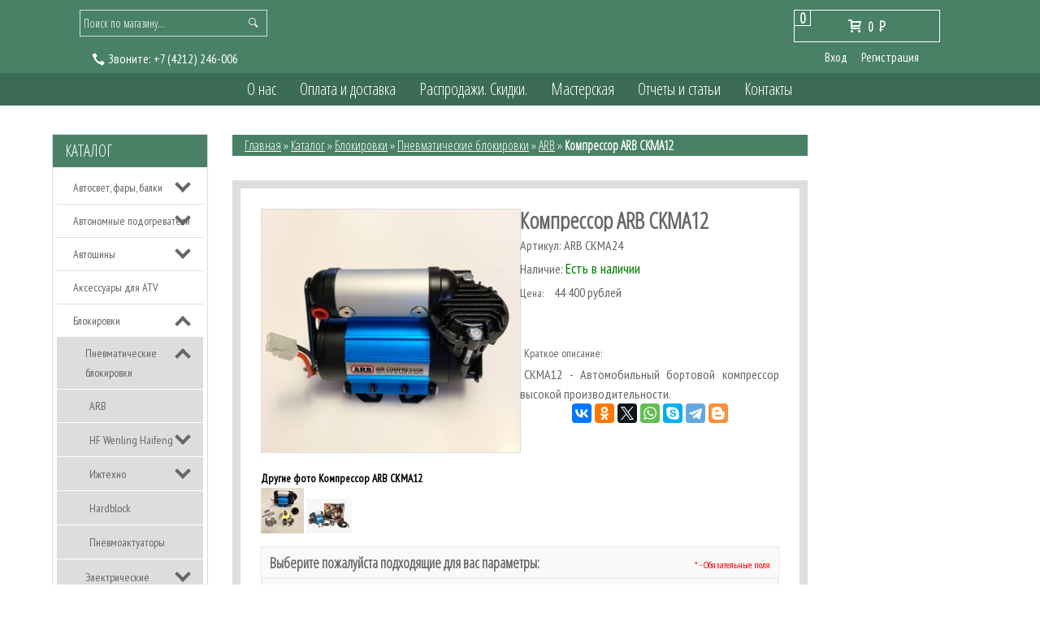

--- FILE ---
content_type: text/html; charset=utf-8
request_url: https://4x4com.ru/goods/%D0%9A%D0%BE%D0%BC%D0%BF%D1%80%D0%B5%D1%81%D1%81%D0%BE%D1%80-ARB-CKMA12
body_size: 25078
content:
<!DOCTYPE html>
<html>
  <head> 
  <meta name="google-site-verification" content="KXxI9f_r7ERzvwO-Zd6MwY0ttOKjP0Xy-kzkkvRdOxE" />
  <meta name="yandex-verification" content="49464ca8c57d5ea0" />
  <meta name="facebook-domain-verification" content="1czeztxaevcp6h5ix7ozp4kko3d0uy" />
    <title>Компрессор ARB CKMA12 -  Компрессоры, блокировки и главные пары ARB- купить в Хабаровске</title> 
    <meta name="description" content="CKMA12 - Автомобильный бортовой компрессор высокой производительности." /> 
    <meta name="keywords" content="компрессоры, автомобильные компрессоры, автоаксессуары, компрессор для блокировок,  Компрессор ARB CKMA12" />
    <meta http-equiv="Content-Type" content="text/html; charset=utf-8" /> 
    <meta http-equiv="Content-Language" content="ru" />
    <meta name="viewport" content="width=device-width, initial-scale=1.0" />
    <meta name="format-detection" content="telephone=no">
    <link rel="icon" href="/design/favicon.ico?lc=1611699251" type="image/x-icon" />
    <link rel="shortcut icon" href="/design/favicon.ico?lc=1611699251" type="image/x-icon" /> 
  
    
          <link rel="canonical" href="https://4x4com.ru/goods/%D0%9A%D0%BE%D0%BC%D0%BF%D1%80%D0%B5%D1%81%D1%81%D0%BE%D1%80-ARB-CKMA12" />
        
    
          
              <link rel="stylesheet" href="/design//forall/css/jquery-ui-stars/jquery.ui.stars.min.css" type="text/css" />
              <link href='https://fonts.googleapis.com/css?family=Oranienbaum&subset=latin,cyrillic' rel='stylesheet' type='text/css'>
    <link href='https://fonts.googleapis.com/css?family=PT+Sans+Narrow&subset=latin,cyrillic' rel='stylesheet' type='text/css'>
    
    <link rel="stylesheet" href="/design//forall/css/fancybox/2.1.4/jquery.fancybox.css" />
    <link rel="stylesheet" href="/design//forall/css/jquery-ui/jquery.ui.all.min.css" type="text/css" />
    <link href='https://fonts.googleapis.com/css?family=Open+Sans+Condensed:300&subset=latin,cyrillic' rel='stylesheet' type='text/css'>
    
    
    <link rel="stylesheet" type="text/css" href="/design/main.css">
    <link rel="stylesheet" type="text/css" href="/design/owl.carousel.css?design=chameleon">
    <link rel="stylesheet" type="text/css" href="/design/owl.theme.css?design=chameleon">
    <link rel="stylesheet" type="text/css" href="/design/owl.transitions.css?design=chameleon">
    <link rel="stylesheet" type="text/css" href="/design/manific-popup.css?design=chameleon&lc=1659855331">
    <link rel="stylesheet" href="/design//forall/css/fancybox/2.1.5/jquery.fancybox.css" />
    
    
        
    
    <script type="text/javascript" src="/design/jquerymin_1.11.1.js?design=chameleon"></script>
    <script type="text/javascript" src="/design/forall.js?design=chameleon&lc=1659855331"></script>
    <script type="text/javascript">var zoomloaderPath = '/design/AjaxLoader.gif?design=chameleon';</script>
    <script type="text/javascript" src="/design/owl.carousel.min.js?design=chameleon"></script>
    <script type="text/javascript" src="/design/jquery.jcarousel.js?design=chameleon"></script>
    <script type="text/javascript" src="/design//forall/css/fancybox/2.1.5/jquery.fancybox.js"></script>
    <script type="text/javascript" src="/design/main.js?design=chameleon&lc=1659855331"></script>
    
  </head>
<body>  
  
      <noscript> 
        <div class="noscript"> 
          <div class="noscript-inner"> 
            <p><strong>Мы заметили что у Вас выключен JavaScript.</strong></p> 
            <p>Необходимо включить его для корректной работы сайта.</p> 
          </div> 
        </div> 
      </noscript>
  
 <div class="globalWrap">
  <div class="container">
   <div class="header theme-color">
    <div class="row">     
     <div class="cols col-12 cols-bottom">
      <div class="logo">
       <a href="https://4x4com.ru/">
       </a>
      </div>
      </div>     
     </div>
    <div class="row2 theme-color">
          <div class="cols col-4">
            <div id="search">
                 <form id="search_mini_form" action="https://4x4com.ru/search" method="get" onsubmit="if($(this).find('#search').val()=='Поиск по магазину...') return false;">
                      <button title="Искать" type="submit" value="Поиск" class="button-search"></button>
                      <input class="theme-color" type="text" name="q" value="Поиск по магазину..." onfocus="if(this.value=='Поиск по магазину...'){this.value='';}" onblur="if(this.value==''){this.value='Поиск по магазину...';}" onclick="this.value = &#39;&#39;;"/> 
                 </form> 
            </div>
             
                                                  
                          <div class="hph1"><span class="mark"><img src="/design/tele.png?design=chameleon&lc=1611699251" alt=""/> <span id="callme">Звоните:</span></span>
                            <a onclick="ym(13105837,'reachGoal','звонок');return true;" href="tel:+7 4212 246-006">
                              <span class="phone-country-code">+7</span>
                              (4212)                              246-006
                            </a>
                          </div>
                                                
          </div>         
          <div class="cols col-4 marg4"> 
          
            <div id="cart">
              <div class="incart">
              <div class="carttotalqty theme-color">
                0
              </div>
                <a class="cartanchor" href="https://4x4com.ru/cart" title="Перейти в корзину"><span class="icon-cart"></span>                                      <span>0</span> <span class="rub">P<span class="rubT"></span></span>
                                  </a>
              </div>
              <div class="clear"></div>
            </div>
            
                        <div class="login">
              <ul>
                <li><a href="https://4x4com.ru/user/login">Вход</a></li>
                <li><a href="https://4x4com.ru/user/register">Регистрация</a></li>
              </ul>
            </div>
                      </div>
        </div>
      </div>
      <menu class="theme-color">
        <div class="row">
          <div class="cols col-10 marg1">
            <div class="globmenuwrap">
            <div>
              <div class="menuopen ftheme-color">Главное меню</div>
              <div>
                <ul class="menuLowRes" style="display:none;">
                 <li><a class="menuparent" href="https://4x4com.ru/catalog">Каталог</a></li>
                                                                                        <li><a class="menuparent" href="https://4x4com.ru/page/О-нас"  title="О нас">О нас</a></li>
                                                    <li><a class="menuparent" href="https://4x4com.ru/page/Доставка"  title="Оплата и доставка">Оплата и доставка</a></li>
                                                    <li><a class="menuparent" href="https://4x4com.ru/discount"  title="Акции, проходящие в магазине">Распродажи. Скидки.</a></li>
                                                    <li><a class="menuparent" href="https://4x4com.ru/page/тюнинг-4x4"  title="Мастерская">Мастерская</a></li>
                                                    <li><a class="menuparent" href="https://4x4com.ru/news?sid=2"  title="Каталог статей">Отчеты и статьи</a></li>
                                                    <li><a class="menuparent" href="https://4x4com.ru/page/Контакты"  title="Контакты">Контакты</a></li>
                                                                                      
                </ul>
              </div>
            </div> 
                <ul class="menuWrap">                 
                                                                                        <li><a class="menuparent " href="https://4x4com.ru/page/О-нас"  title="О нас">О нас</a></li>
                                                    <li><a class="menuparent " href="https://4x4com.ru/page/Доставка"  title="Оплата и доставка">Оплата и доставка</a></li>
                                                    <li><a class="menuparent " href="https://4x4com.ru/discount"  title="Акции, проходящие в магазине">Распродажи. Скидки.</a></li>
                                                    <li><a class="menuparent " href="https://4x4com.ru/page/тюнинг-4x4"  title="Мастерская">Мастерская</a></li>
                                                    <li><a class="menuparent " href="https://4x4com.ru/news?sid=2"  title="Каталог статей">Отчеты и статьи</a></li>
                                                    <li><a class="menuparent " href="https://4x4com.ru/page/Контакты"  title="Контакты">Контакты</a></li>
                                                                                      
                </ul>
            </div>
          </div>
        </div>
      </menu>
      <div class="contwrap">
              <div class="row">
          <div class="cols col-12">
            <div class="slider">
  
                      
            </div>
          </div>
        </div>    
        
        <div class="row">
        
          <div class="cols col-2">             
          
                    <div class="catalogLowRes">
            <div class="catalogButtonLowRes ftheme-color btheme-color">Каталог</div>            
          </div>
                                <div class="catwrp">
              <div class="catalogheader theme-color"><a href="https://4x4com.ru/catalog">Каталог</a></div>
               <div class="">
                <div class="">
                                      <ul class="accordion">                    <li  class="parent">
                      <a href="https://4x4com.ru/catalog/Внедорожный-свет" class="accAnchor ">Автосвет, фары, балки</a>
                                                                              <ul class="accordion">                    <li  class="">
                      <a href="https://4x4com.ru/catalog/Дальний-свет" class="accAnchor ">Дальний свет</a>
                    </li>                                                                              <li  class="">
                      <a href="https://4x4com.ru/catalog/Противотуманный-свет" class="accAnchor ">Противотуманный свет</a>
                    </li>                                                                              <li  class="">
                      <a href="https://4x4com.ru/catalog/Рабочий-свет" class="accAnchor ">Рабочий свет</a>
                    </li>                                                                              <li  class="">
                      <a href="https://4x4com.ru/catalog/Светодиодная-оптика" class="accAnchor ">Светодиодная оптика</a>
                    </li>                    </ul></li>                                                          <li  class="parent">
                      <a href="https://4x4com.ru/catalog/Автономные-подогреватели" class="accAnchor ">Автономные подогреватели</a>
                                                                              <ul class="accordion">                    <li  class="">
                      <a href="https://4x4com.ru/catalog/Подогреватели-двигателя" class="accAnchor ">Подогреватели двигателя</a>
                    </li>                                                                              <li  class="">
                      <a href="https://4x4com.ru/catalog/Воздушные-отопители" class="accAnchor ">Воздушные отопители</a>
                    </li>                                                                              <li  class="">
                      <a href="https://4x4com.ru/catalog/Аксессуары-таймеры-ДУ-и-т-д" class="accAnchor ">Аксессуары (таймеры, ДУ и т.д.)</a>
                    </li>                    </ul></li>                                                          <li  class="parent">
                      <a href="https://4x4com.ru/catalog/Автошины" class="accAnchor ">Автошины</a>
                                                                              <ul class="accordion">                    <li  class="parent">
                      <a href="https://4x4com.ru/catalog/Внедорожные" class="accAnchor ">Внедорожные</a>
                                                                              <ul class="accordion">                    <li  class="">
                      <a href="https://4x4com.ru/catalog/Универсальные-АТ" class="accAnchor ">Универсальные (АТ)</a>
                    </li>                                                                              <li  class="">
                      <a href="https://4x4com.ru/catalog/Грязевые-МТ" class="accAnchor ">Грязевые (МТ)</a>
                    </li>                                                                              <li  class="">
                      <a href="https://4x4com.ru/catalog/Экстрим" class="accAnchor ">Экстрим</a>
                    </li>                    </ul></li>                                                          <li  class="">
                      <a href="https://4x4com.ru/catalog/Легковые" class="accAnchor ">Легковые</a>
                    </li>                                                                              <li  class="">
                      <a href="https://4x4com.ru/catalog/Грузовые" class="accAnchor ">Грузовые</a>
                    </li>                    </ul></li>                                                          <li  class="">
                      <a href="https://4x4com.ru/catalog/Аксессуары-для-квадроциклов-2" class="accAnchor ">Аксессуары для ATV</a>
                    </li>                                                                              <li  class="parent active">
                      <a href="https://4x4com.ru/catalog/Блокировки" class="accAnchor ">Блокировки</a>
                                                                              <ul class="accordion">                    <li  class="parent active">
                      <a href="https://4x4com.ru/catalog/Пневматические-блокировки" class="accAnchor ">Пневматические блокировки</a>
                                                                              <ul class="accordion">                    <li  class=" active">
                      <a href="https://4x4com.ru/catalog/ARB" class="accAnchor selected">ARB</a>
                    </li>                                                                              <li  class="parent">
                      <a href="https://4x4com.ru/catalog/HF-Wenling-Haifeng" class="accAnchor ">HF Wenling Haifeng</a>
                                                                              <ul class="accordion">                    <li  class="">
                      <a href="https://4x4com.ru/catalog/Toyota-4" class="accAnchor ">Toyota</a>
                    </li>                                                                              <li  class="">
                      <a href="https://4x4com.ru/catalog/Nissan-4" class="accAnchor ">Nissan</a>
                    </li>                                                                              <li  class="">
                      <a href="https://4x4com.ru/catalog/MMC" class="accAnchor ">MMC</a>
                    </li>                                                                              <li  class="">
                      <a href="https://4x4com.ru/catalog/Suzuki-4" class="accAnchor ">Suzuki</a>
                    </li>                                                                              <li  class="">
                      <a href="https://4x4com.ru/catalog/Jeep-2" class="accAnchor ">Jeep</a>
                    </li>                                                                              <li  class="">
                      <a href="https://4x4com.ru/catalog/УАЗ-8" class="accAnchor ">УАЗ</a>
                    </li>                    </ul></li>                                                          <li  class="parent">
                      <a href="https://4x4com.ru/catalog/Ижтехно" class="accAnchor ">Ижтехно</a>
                                                                              <ul class="accordion">                    <li  class="">
                      <a href="https://4x4com.ru/catalog/УАЗ-3" class="accAnchor ">УАЗ</a>
                    </li>                                                                              <li  class="">
                      <a href="https://4x4com.ru/catalog/Suzuki-5" class="accAnchor ">Suzuki</a>
                    </li>                                                                              <li  class="">
                      <a href="https://4x4com.ru/catalog/ВАЗ" class="accAnchor ">ВАЗ</a>
                    </li>                                                                              <li  class="">
                      <a href="https://4x4com.ru/catalog/ГАЗ" class="accAnchor ">ГАЗ</a>
                    </li>                                                                              <li  class="">
                      <a href="https://4x4com.ru/catalog/Nissan-8" class="accAnchor ">Nissan</a>
                    </li>                    </ul></li>                                                          <li  class="">
                      <a href="https://4x4com.ru/catalog/Hardblock" class="accAnchor ">Hardblock</a>
                    </li>                                                                              <li  class="">
                      <a href="https://4x4com.ru/catalog/Пневмоактуаторы" class="accAnchor ">Пневмоактуаторы</a>
                    </li>                    </ul></li>                                                          <li  class="parent">
                      <a href="https://4x4com.ru/catalog/Электрические-блокировки" class="accAnchor ">Электрические блокировки</a>
                                                                              <ul class="accordion">                    <li  class="">
                      <a href="https://4x4com.ru/catalog/Haifeng-HF-E-Locker" class="accAnchor ">Haifeng HF E-Locker</a>
                    </li>                                                                              <li  class="">
                      <a href="https://4x4com.ru/catalog/Eaton-E-Locker" class="accAnchor ">Eaton E-Locker</a>
                    </li>                                                                              <li  class="">
                      <a href="https://4x4com.ru/catalog/TRE-E-Locker" class="accAnchor ">TRE E-Locker</a>
                    </li>                    </ul></li>                                                          <li  class="parent">
                      <a href="https://4x4com.ru/catalog/Автоматические-блокировки" class="accAnchor ">Автоматические блокировки</a>
                                                                              <ul class="accordion">                    <li  class="">
                      <a href="https://4x4com.ru/catalog/Ижтехно-2" class="accAnchor ">Ижтехно</a>
                    </li>                                                                              <li  class="">
                      <a href="https://4x4com.ru/catalog/Nitro-Lunch-Box-Locker" class="accAnchor ">Nitro Lunch Box Locker</a>
                    </li>                    </ul></li>                                                          <li  class="parent">
                      <a href="https://4x4com.ru/catalog/Самоблокирующиеся-дифференциалы" class="accAnchor ">Самоблокирующиеся дифференциалы</a>
                                                                              <ul class="accordion">                    <li  class="">
                      <a href="https://4x4com.ru/catalog/Toyota-5" class="accAnchor ">Toyota</a>
                    </li>                                                                              <li  class="">
                      <a href="https://4x4com.ru/catalog/УАЗ-5" class="accAnchor ">УАЗ</a>
                    </li>                                                                              <li  class="">
                      <a href="https://4x4com.ru/catalog/ВАЗ-2" class="accAnchor ">ВАЗ</a>
                    </li>                                                                              <li  class="">
                      <a href="https://4x4com.ru/catalog/Suzuki-7" class="accAnchor ">Suzuki</a>
                    </li>                                                                              <li  class="">
                      <a href="https://4x4com.ru/catalog/ГАЗ-4" class="accAnchor ">ГАЗ</a>
                    </li>                    </ul></li>                                                          <li  class="">
                      <a href="https://4x4com.ru/catalog/Блокировки-УАЗ" class="accAnchor ">Блокировки УАЗ</a>
                    </li>                                                                              <li  class="">
                      <a href="https://4x4com.ru/catalog/Блокировки-ВАЗ" class="accAnchor ">Блокировки ВАЗ</a>
                    </li>                    </ul></li>                                                          <li  class="parent">
                      <a href="https://4x4com.ru/catalog/Главные-пары" class="accAnchor ">Главные пары</a>
                                                                              <ul class="accordion">                    <li  class="">
                      <a href="https://4x4com.ru/catalog/УАЗ-4" class="accAnchor ">УАЗ</a>
                    </li>                                                                              <li  class="">
                      <a href="https://4x4com.ru/catalog/Toyota-6" class="accAnchor ">Toyota</a>
                    </li>                                                                              <li  class="">
                      <a href="https://4x4com.ru/catalog/Nissan-5" class="accAnchor ">Nissan</a>
                    </li>                                                                              <li  class="">
                      <a href="https://4x4com.ru/catalog/Suzuki-6" class="accAnchor ">Suzuki</a>
                    </li>                                                                              <li  class="">
                      <a href="https://4x4com.ru/catalog/Mitsubishi-4" class="accAnchor ">Mitsubishi</a>
                    </li>                    </ul></li>                                                          <li  class="">
                      <a href="https://4x4com.ru/catalog/Дисковые-тормоза-УАЗ" class="accAnchor ">Дисковые тормоза УАЗ</a>
                    </li>                                                                              <li  class="parent">
                      <a href="https://4x4com.ru/catalog/Колесные-хабы" class="accAnchor ">Колесные хабы</a>
                                                                              <ul class="accordion">                    <li  class="">
                      <a href="https://4x4com.ru/catalog/для-Toyota-3" class="accAnchor ">для Toyota</a>
                    </li>                                                                              <li  class="">
                      <a href="https://4x4com.ru/catalog/для-УАЗ-3" class="accAnchor ">для УАЗ</a>
                    </li>                                                                              <li  class="">
                      <a href="https://4x4com.ru/catalog/для-Nissan-3" class="accAnchor ">для Nissan</a>
                    </li>                                                                              <li  class="">
                      <a href="https://4x4com.ru/catalog/для-Suzuki-2" class="accAnchor ">для Suzuki</a>
                    </li>                                                                              <li  class="">
                      <a href="https://4x4com.ru/catalog/для-MMC" class="accAnchor ">для MMC</a>
                    </li>                    </ul></li>                                                          <li  class="">
                      <a href="https://4x4com.ru/catalog/Компрессоры-и-пневмосистемы" class="accAnchor ">Компрессоры и пневмосистемы</a>
                    </li>                                                                              <li  class="parent">
                      <a href="https://4x4com.ru/catalog/Лебедки-2" class="accAnchor ">Лебедки</a>
                                                                              <ul class="accordion">                    <li  class="parent">
                      <a href="https://4x4com.ru/catalog/Для-автомобилей" class="accAnchor ">Для автомобилей</a>
                                                                              <ul class="accordion">                    <li  class="">
                      <a href="https://4x4com.ru/catalog/Electric-Winch" class="accAnchor ">Electric Winch</a>
                    </li>                                                                              <li  class="parent">
                      <a href="https://4x4com.ru/catalog/ComeUp-2" class="accAnchor ">ComeUp</a>
                                                                              <ul class="accordion">                    <li  class="">
                      <a href="https://4x4com.ru/catalog/Серия-DV" class="accAnchor ">Серия DV</a>
                    </li>                                                                              <li  class="">
                      <a href="https://4x4com.ru/catalog/Серия-Seal-Gen2" class="accAnchor ">Серия Seal Gen2</a>
                    </li>                                                                              <li  class="">
                      <a href="https://4x4com.ru/catalog/Серия-GIO" class="accAnchor ">Серия GIO</a>
                    </li>                    </ul></li>                                                          <li  class="">
                      <a href="https://4x4com.ru/catalog/Стократ" class="accAnchor ">Стократ</a>
                    </li>                                                                              <li  class="">
                      <a href="https://4x4com.ru/catalog/4revo" class="accAnchor ">4revo</a>
                    </li>                                                                              <li  class="">
                      <a href="https://4x4com.ru/catalog/Golden-Power" class="accAnchor ">Golden Power</a>
                    </li>                                                                              <li  class="">
                      <a href="https://4x4com.ru/catalog/WARN-2" class="accAnchor ">WARN</a>
                    </li>                                                                              <li  class="parent">
                      <a href="https://4x4com.ru/catalog/Runva-2" class="accAnchor ">Runva</a>
                                                                              <ul class="accordion">                    <li  class="">
                      <a href="https://4x4com.ru/catalog/серия-EWB" class="accAnchor ">серия EWB</a>
                    </li>                                                                              <li  class="">
                      <a href="https://4x4com.ru/catalog/серия-EWX" class="accAnchor ">серия EWX</a>
                    </li>                                                                              <li  class="">
                      <a href="https://4x4com.ru/catalog/серия-EWN" class="accAnchor ">серия EWN</a>
                    </li>                                                                              <li  class="">
                      <a href="https://4x4com.ru/catalog/серия-EWV" class="accAnchor ">серия EWV</a>
                    </li>                                                                              <li  class="">
                      <a href="https://4x4com.ru/catalog/Magnum" class="accAnchor ">Magnum</a>
                    </li>                    </ul></li></ul></li>                                                          <li  class="parent">
                      <a href="https://4x4com.ru/catalog/Для-квадроциклов-и-снегоходов" class="accAnchor ">Для квадроциклов и снегоходов</a>
                                                                              <ul class="accordion">                    <li  class="">
                      <a href="https://4x4com.ru/catalog/ComeUp-3" class="accAnchor ">ComeUp</a>
                    </li>                                                                              <li  class="">
                      <a href="https://4x4com.ru/catalog/Стократ-2" class="accAnchor ">Стократ</a>
                    </li>                                                                              <li  class="">
                      <a href="https://4x4com.ru/catalog/Electric-Winch-2" class="accAnchor ">Electric Winch</a>
                    </li>                    </ul></li>                                                          <li  class="parent">
                      <a href="https://4x4com.ru/catalog/Аксессуары-и-запчасти-2" class="accAnchor ">Аксессуары и запчасти</a>
                                                                              <ul class="accordion">                    <li  class="">
                      <a href="https://4x4com.ru/catalog/Моторы-для-электрических-лебедок" class="accAnchor ">Моторы для электрических лебедок</a>
                    </li>                                                                              <li  class="">
                      <a href="https://4x4com.ru/catalog/Клюзы" class="accAnchor ">Клюзы</a>
                    </li>                                                                              <li  class="">
                      <a href="https://4x4com.ru/catalog/Установочные-площадки" class="accAnchor ">Установочные площадки</a>
                    </li>                                                                              <li  class="">
                      <a href="https://4x4com.ru/catalog/Блоки-управления-соленоиды-и-контакторы" class="accAnchor ">Блоки управления, соленоиды и контакторы</a>
                    </li>                                                                              <li  class="">
                      <a href="https://4x4com.ru/catalog/Аксессуары-к-лебедкам" class="accAnchor ">Аксессуары к лебедкам</a>
                    </li>                                                                              <li  class="">
                      <a href="https://4x4com.ru/catalog/Пульты-ДУ-разъемы-кабели" class="accAnchor ">Пульты ДУ, разъемы, кабели</a>
                    </li>                                                                              <li  class="">
                      <a href="https://4x4com.ru/catalog/Троса-для-лебедок-2" class="accAnchor ">Троса для лебедок</a>
                    </li>                                                                              <li  class="">
                      <a href="https://4x4com.ru/catalog/Якоря-2" class="accAnchor ">Якоря</a>
                    </li>                    </ul></li></ul></li>                                                          <li  class="parent">
                      <a href="https://4x4com.ru/catalog/Мультитулы-и-ножи" class="accAnchor ">Мультитулы и ножи</a>
                                                                              <ul class="accordion">                    <li  class="">
                      <a href="https://4x4com.ru/catalog/Leatherman" class="accAnchor ">Leatherman</a>
                    </li>                                                                              <li  class="">
                      <a href="https://4x4com.ru/catalog/SOG" class="accAnchor ">SOG</a>
                    </li>                                                                              <li  class="">
                      <a href="https://4x4com.ru/catalog/Mora" class="accAnchor ">Mora</a>
                    </li>                                                                              <li  class="">
                      <a href="https://4x4com.ru/catalog/Opinel" class="accAnchor ">Opinel</a>
                    </li>                                                                              <li  class="">
                      <a href="https://4x4com.ru/catalog/Заточной-инструмент" class="accAnchor ">Заточной инструмент</a>
                    </li>                                                                              <li  class="">
                      <a href="https://4x4com.ru/catalog/Топоры" class="accAnchor ">Топоры</a>
                    </li>                    </ul></li>                                                          <li  class="parent">
                      <a href="https://4x4com.ru/catalog/Мультитопливные-и-газовые-горелки-и-лампы" class="accAnchor ">Мультитопливные и газовые горелки и лампы</a>
                                                                              <ul class="accordion">                    <li  class="">
                      <a href="https://4x4com.ru/catalog/Primus" class="accAnchor ">Primus</a>
                    </li>                                                                              <li  class="">
                      <a href="https://4x4com.ru/catalog/Coleman" class="accAnchor ">Coleman</a>
                    </li>                                                                              <li  class="">
                      <a href="https://4x4com.ru/catalog/Аксессуары" class="accAnchor ">Аксессуары</a>
                    </li>                    </ul></li>                                                          <li  class="">
                      <a href="https://4x4com.ru/catalog/Подарки" class="accAnchor ">Подарки</a>
                    </li>                                                                              <li  class="parent">
                      <a href="https://4x4com.ru/catalog/Подвеска-2" class="accAnchor ">Подвеска</a>
                                                                              <ul class="accordion">                    <li  class="parent">
                      <a href="https://4x4com.ru/catalog/OME" class="accAnchor ">OME</a>
                                                                              <ul class="accordion">                    <li  class="parent">
                      <a href="https://4x4com.ru/catalog/Toyota" class="accAnchor ">Toyota</a>
                                                                              <ul class="accordion">                    <li  class="">
                      <a href="https://4x4com.ru/catalog/Land-Cruiser-17" class="accAnchor ">Land Cruiser 300</a>
                    </li>                                                                              <li  class="">
                      <a href="https://4x4com.ru/catalog/Land-Cruiser" class="accAnchor ">Land Cruiser 200</a>
                    </li>                                                                              <li  class="parent">
                      <a href="https://4x4com.ru/catalog/Land-Cruiser-80" class="accAnchor ">Land Cruiser 80/105</a>
                                                                              <ul class="accordion">                    <li  class="">
                      <a href="https://4x4com.ru/catalog/лифт-20-50-мм" class="accAnchor ">лифт 20-50 мм</a>
                    </li>                                                                              <li  class="">
                      <a href="https://4x4com.ru/catalog/лифт-75-125-мм" class="accAnchor ">лифт 75-125 мм</a>
                    </li>                    </ul></li>                                                          <li  class="">
                      <a href="https://4x4com.ru/catalog/Land-Cruiser-2" class="accAnchor ">Land Cruiser 100</a>
                    </li>                                                                              <li  class="">
                      <a href="https://4x4com.ru/catalog/Land-Cruiser-4" class="accAnchor ">Land Cruiser 76</a>
                    </li>                                                                              <li  class="">
                      <a href="https://4x4com.ru/catalog/Land-Cruiser-3" class="accAnchor ">Land Cruiser 78</a>
                    </li>                                                                              <li  class="">
                      <a href="https://4x4com.ru/catalog/Land-Cruiser-6" class="accAnchor ">Land Cruiser 79</a>
                    </li>                                                                              <li  class="">
                      <a href="https://4x4com.ru/catalog/Land-Cruiser-Prado-70-73" class="accAnchor ">Land Cruiser Prado 70, 73, 78</a>
                    </li>                                                                              <li  class="">
                      <a href="https://4x4com.ru/catalog/Land-Cruiser-Prado" class="accAnchor ">Land Cruiser Prado 90</a>
                    </li>                                                                              <li  class="">
                      <a href="https://4x4com.ru/catalog/Land-Cruiser-Prado-2" class="accAnchor ">Land Cruiser Prado 120</a>
                    </li>                                                                              <li  class="">
                      <a href="https://4x4com.ru/catalog/Land-Cruiser-Prado-3" class="accAnchor ">Land Cruiser Prado 150</a>
                    </li>                                                                              <li  class="">
                      <a href="https://4x4com.ru/catalog/Tacoma" class="accAnchor ">Tacoma</a>
                    </li>                                                                              <li  class="">
                      <a href="https://4x4com.ru/catalog/Tundra" class="accAnchor ">Tundra</a>
                    </li>                                                                              <li  class="">
                      <a href="https://4x4com.ru/catalog/FJ-Cruiser" class="accAnchor ">FJ Cruiser</a>
                    </li>                                                                              <li  class="">
                      <a href="https://4x4com.ru/catalog/Hilux-Vigo" class="accAnchor ">Hilux Vigo</a>
                    </li>                                                                              <li  class="">
                      <a href="https://4x4com.ru/catalog/4runner" class="accAnchor ">4runner 2010+</a>
                    </li>                                                                              <li  class="">
                      <a href="https://4x4com.ru/catalog/Fortuner-3" class="accAnchor ">Fortuner 2015+</a>
                    </li>                    </ul></li>                                                          <li  class="parent">
                      <a href="https://4x4com.ru/catalog/Nissan" class="accAnchor ">Nissan</a>
                                                                              <ul class="accordion">                    <li  class="">
                      <a href="https://4x4com.ru/catalog/Patrol-Y60" class="accAnchor ">Patrol Y60</a>
                    </li>                                                                              <li  class="">
                      <a href="https://4x4com.ru/catalog/Patrol-Y61" class="accAnchor ">Patrol Y61</a>
                    </li>                                                                              <li  class="">
                      <a href="https://4x4com.ru/catalog/Patrol-Y62" class="accAnchor ">Patrol Y62</a>
                    </li>                                                                              <li  class="">
                      <a href="https://4x4com.ru/catalog/NP300" class="accAnchor ">NP300</a>
                    </li>                    </ul></li>                                                          <li  class="parent">
                      <a href="https://4x4com.ru/catalog/Mitsubishi" class="accAnchor ">Mitsubishi</a>
                                                                              <ul class="accordion">                    <li  class="">
                      <a href="https://4x4com.ru/catalog/L200-с-2006-г" class="accAnchor ">L200 (с 2006 г.)</a>
                    </li>                                                                              <li  class="">
                      <a href="https://4x4com.ru/catalog/L200-до-2006-г" class="accAnchor ">L200 2015+</a>
                    </li>                                                                              <li  class="">
                      <a href="https://4x4com.ru/catalog/Pajero-Sport-с-2009-г" class="accAnchor ">Pajero Sport (2009-2015)</a>
                    </li>                                                                              <li  class="">
                      <a href="https://4x4com.ru/catalog/Pajero-Sport-4" class="accAnchor ">Pajero Sport 2015+</a>
                    </li>                    </ul></li>                                                          <li  class="parent">
                      <a href="https://4x4com.ru/catalog/Suzuki-2" class="accAnchor ">Suzuki</a>
                                                                              <ul class="accordion">                    <li  class="">
                      <a href="https://4x4com.ru/catalog/Jimny" class="accAnchor ">Jimny до 2018 года</a>
                    </li>                                                                              <li  class="">
                      <a href="https://4x4com.ru/catalog/Jimny-с-2019-года" class="accAnchor ">Jimny с 2019 года</a>
                    </li>                                                                              <li  class="">
                      <a href="https://4x4com.ru/catalog/Grand-Vitara-05" class="accAnchor ">Grand Vitara 05-15</a>
                    </li>                                                                              <li  class="">
                      <a href="https://4x4com.ru/catalog/Grand-Vitara-98" class="accAnchor ">Grand Vitara 98-05</a>
                    </li>                    </ul></li>                                                          <li  class="parent">
                      <a href="https://4x4com.ru/catalog/Haval-2" class="accAnchor ">Haval</a>
                                                                              <ul class="accordion">                    <li  class="">
                      <a href="https://4x4com.ru/catalog/Haval-H9" class="accAnchor ">Haval H9</a>
                    </li>                    </ul></li></ul></li>                                                          <li  class="parent">
                      <a href="https://4x4com.ru/catalog/РИФ" class="accAnchor ">РИФ</a>
                                                                              <ul class="accordion">                    <li  class="parent">
                      <a href="https://4x4com.ru/catalog/Toyota-7" class="accAnchor ">Toyota</a>
                                                                              <ul class="accordion">                    <li  class="">
                      <a href="https://4x4com.ru/catalog/Land-Cruiser-13" class="accAnchor ">Land Cruiser 200</a>
                    </li>                                                                              <li  class="">
                      <a href="https://4x4com.ru/catalog/Land-Cruiser-80-3" class="accAnchor ">Land Cruiser 80/105</a>
                    </li>                                                                              <li  class="">
                      <a href="https://4x4com.ru/catalog/Land-Cruiser-14" class="accAnchor ">Land Cruiser 100</a>
                    </li>                                                                              <li  class="">
                      <a href="https://4x4com.ru/catalog/Land-Cruiser-15" class="accAnchor ">Land Cruiser 76-79</a>
                    </li>                                                                              <li  class="">
                      <a href="https://4x4com.ru/catalog/Land-Cruiser-Prado-8" class="accAnchor ">Land Cruiser Prado 7x</a>
                    </li>                                                                              <li  class="">
                      <a href="https://4x4com.ru/catalog/Land-Cruiser-Prado-9" class="accAnchor ">Land Cruiser Prado 90</a>
                    </li>                                                                              <li  class="">
                      <a href="https://4x4com.ru/catalog/Land-Cruiser-Prado-10" class="accAnchor ">Land Cruiser Prado 120</a>
                    </li>                                                                              <li  class="">
                      <a href="https://4x4com.ru/catalog/Land-Cruiser-Prado-11" class="accAnchor ">Land Cruiser Prado 150</a>
                    </li>                                                                              <li  class="">
                      <a href="https://4x4com.ru/catalog/Hilux-2" class="accAnchor ">Hilux</a>
                    </li>                                                                              <li  class="">
                      <a href="https://4x4com.ru/catalog/Fortuner" class="accAnchor ">Fortuner 2015+</a>
                    </li>                                                                              <li  class="">
                      <a href="https://4x4com.ru/catalog/FJ-Cruiser-3" class="accAnchor ">FJ Cruiser</a>
                    </li>                                                                              <li  class="">
                      <a href="https://4x4com.ru/catalog/Tundra-3" class="accAnchor ">Tundra</a>
                    </li>                                                                              <li  class="">
                      <a href="https://4x4com.ru/catalog/Hiace" class="accAnchor ">Hiace</a>
                    </li>                    </ul></li>                                                          <li  class="parent">
                      <a href="https://4x4com.ru/catalog/УАЗ-6" class="accAnchor ">УАЗ</a>
                                                                              <ul class="accordion">                    <li  class="">
                      <a href="https://4x4com.ru/catalog/Патриот-2" class="accAnchor ">Патриот</a>
                    </li>                                                                              <li  class="">
                      <a href="https://4x4com.ru/catalog/469" class="accAnchor ">469, 3151, Хантер</a>
                    </li>                                                                              <li  class="">
                      <a href="https://4x4com.ru/catalog/Буханка" class="accAnchor ">Буханка</a>
                    </li>                    </ul></li>                                                          <li  class="">
                      <a href="https://4x4com.ru/catalog/ВАЗ-3" class="accAnchor ">ВАЗ</a>
                    </li>                                                                              <li  class="parent">
                      <a href="https://4x4com.ru/catalog/Nissan-6" class="accAnchor ">Nissan</a>
                                                                              <ul class="accordion">                    <li  class="">
                      <a href="https://4x4com.ru/catalog/Safari-Patrol-Y60-3" class="accAnchor ">Safari/Patrol Y60</a>
                    </li>                                                                              <li  class="">
                      <a href="https://4x4com.ru/catalog/Safari-Patrol-Y61-2" class="accAnchor ">Safari/Patrol Y61</a>
                    </li>                                                                              <li  class="">
                      <a href="https://4x4com.ru/catalog/Pathfinder-R51-D40" class="accAnchor ">Pathfinder R51 (D40)</a>
                    </li>                                                                              <li  class="">
                      <a href="https://4x4com.ru/catalog/Terrano-III" class="accAnchor ">Terrano III</a>
                    </li>                                                                              <li  class="">
                      <a href="https://4x4com.ru/catalog/NP300-D22" class="accAnchor ">NP300 (D22)</a>
                    </li>                                                                              <li  class="">
                      <a href="https://4x4com.ru/catalog/Pathfinder-R21-D20" class="accAnchor ">Pathfinder R21 (D20)</a>
                    </li>                    </ul></li>                                                          <li  class="parent">
                      <a href="https://4x4com.ru/catalog/Suzuki-8" class="accAnchor ">Suzuki</a>
                                                                              <ul class="accordion">                    <li  class="">
                      <a href="https://4x4com.ru/catalog/Jimny-до" class="accAnchor ">Jimny до 2019</a>
                    </li>                                                                              <li  class="">
                      <a href="https://4x4com.ru/catalog/Jimny-2" class="accAnchor ">Jimny 2019+</a>
                    </li>                                                                              <li  class="">
                      <a href="https://4x4com.ru/catalog/Escudo-Grand-Vitara" class="accAnchor ">Escudo/Grand Vitara</a>
                    </li>                    </ul></li>                                                          <li  class="parent">
                      <a href="https://4x4com.ru/catalog/Mitsubishi-5" class="accAnchor ">Mitsubishi</a>
                                                                              <ul class="accordion">                    <li  class="parent">
                      <a href="https://4x4com.ru/catalog/L200" class="accAnchor ">L200</a>
                                                                              <ul class="accordion">                    <li  class="">
                      <a href="https://4x4com.ru/catalog/L200-III-1998" class="accAnchor ">L200 III (1998-2005)</a>
                    </li>                                                                              <li  class="">
                      <a href="https://4x4com.ru/catalog/L200-IV-2005" class="accAnchor ">L200 IV (2005-2015)</a>
                    </li>                                                                              <li  class="">
                      <a href="https://4x4com.ru/catalog/L200-V" class="accAnchor ">L200 V (2015-)</a>
                    </li>                    </ul></li>                                                          <li  class="parent">
                      <a href="https://4x4com.ru/catalog/Pajero" class="accAnchor ">Pajero</a>
                                                                              <ul class="accordion">                    <li  class="">
                      <a href="https://4x4com.ru/catalog/Pajero-I-1983" class="accAnchor ">Pajero I (1983-1991)</a>
                    </li>                                                                              <li  class="">
                      <a href="https://4x4com.ru/catalog/Pajero-II-1991" class="accAnchor ">Pajero II (1991-1999)</a>
                    </li>                                                                              <li  class="">
                      <a href="https://4x4com.ru/catalog/Pajero-III-IV" class="accAnchor ">Pajero III/IV (2000- )</a>
                    </li>                    </ul></li>                                                          <li  class="parent">
                      <a href="https://4x4com.ru/catalog/Pajero-Sport-2" class="accAnchor ">Pajero Sport</a>
                                                                              <ul class="accordion">                    <li  class="">
                      <a href="https://4x4com.ru/catalog/Pajero-Sport-I-1998" class="accAnchor ">Pajero Sport I (1998-2006)</a>
                    </li>                                                                              <li  class="">
                      <a href="https://4x4com.ru/catalog/Pajero-Sport-2-2006" class="accAnchor ">Pajero Sport 2 (2006-2015)</a>
                    </li>                                                                              <li  class="">
                      <a href="https://4x4com.ru/catalog/Pajero-Sport-III-2015" class="accAnchor ">Pajero Sport III (2015-2020)</a>
                    </li>                    </ul></li>                                                          <li  class="">
                      <a href="https://4x4com.ru/catalog/Delica" class="accAnchor ">Delica</a>
                    </li>                    </ul></li>                                                          <li  class="">
                      <a href="https://4x4com.ru/catalog/KIA" class="accAnchor ">KIA</a>
                    </li>                                                                              <li  class="">
                      <a href="https://4x4com.ru/catalog/Merсedes" class="accAnchor ">Merсedes</a>
                    </li>                                                                              <li  class="">
                      <a href="https://4x4com.ru/catalog/Renault" class="accAnchor ">Renault</a>
                    </li>                                                                              <li  class="">
                      <a href="https://4x4com.ru/catalog/ГАЗ-2" class="accAnchor ">ГАЗ</a>
                    </li>                                                                              <li  class="">
                      <a href="https://4x4com.ru/catalog/JAC" class="accAnchor ">JAC</a>
                    </li>                                                                              <li  class="">
                      <a href="https://4x4com.ru/catalog/Sollers" class="accAnchor ">Sollers</a>
                    </li>                                                                              <li  class="">
                      <a href="https://4x4com.ru/catalog/Mazda" class="accAnchor ">Mazda</a>
                    </li>                                                                              <li  class="">
                      <a href="https://4x4com.ru/catalog/Ssangyong" class="accAnchor ">Ssangyong</a>
                    </li>                                                                              <li  class="">
                      <a href="https://4x4com.ru/catalog/Ford-2" class="accAnchor ">Ford</a>
                    </li>                                                                              <li  class="parent">
                      <a href="https://4x4com.ru/catalog/Tank-2" class="accAnchor ">Tank</a>
                                                                              <ul class="accordion">                    <li  class="">
                      <a href="https://4x4com.ru/catalog/300" class="accAnchor ">300</a>
                    </li>                                                                              <li  class="">
                      <a href="https://4x4com.ru/catalog/500" class="accAnchor ">500</a>
                    </li>                    </ul></li>                                                          <li  class="">
                      <a href="https://4x4com.ru/catalog/Changan" class="accAnchor ">Changan</a>
                    </li>                                                                              <li  class="">
                      <a href="https://4x4com.ru/catalog/Haval-4" class="accAnchor ">Haval</a>
                    </li>                    </ul></li>                                                          <li  class="parent">
                      <a href="https://4x4com.ru/catalog/Tuning4wd" class="accAnchor ">Tuning4wd</a>
                                                                              <ul class="accordion">                    <li  class="">
                      <a href="https://4x4com.ru/catalog/ВАЗ-5" class="accAnchor ">ВАЗ</a>
                    </li>                                                                              <li  class="">
                      <a href="https://4x4com.ru/catalog/Suzuki-9" class="accAnchor ">Suzuki</a>
                    </li>                                                                              <li  class="">
                      <a href="https://4x4com.ru/catalog/Mitsubishi-7" class="accAnchor ">Mitsubishi</a>
                    </li>                                                                              <li  class="parent">
                      <a href="https://4x4com.ru/catalog/Toyota-Tuning4wd" class="accAnchor ">Toyota</a>
                                                                              <ul class="accordion">                    <li  class="">
                      <a href="https://4x4com.ru/catalog/Land-Cruiser-19" class="accAnchor ">Land Cruiser 200</a>
                    </li>                                                                              <li  class="">
                      <a href="https://4x4com.ru/catalog/Land-Cruiser-20" class="accAnchor ">Land Cruiser 80</a>
                    </li>                                                                              <li  class="">
                      <a href="https://4x4com.ru/catalog/Land-Cruiser-21" class="accAnchor ">Land Cruiser 105</a>
                    </li>                                                                              <li  class="">
                      <a href="https://4x4com.ru/catalog/Tundra-5" class="accAnchor ">Tundra</a>
                    </li>                                                                              <li  class="">
                      <a href="https://4x4com.ru/catalog/Hilux-4" class="accAnchor ">Hilux</a>
                    </li>                                                                              <li  class="">
                      <a href="https://4x4com.ru/catalog/Prado-120" class="accAnchor ">Prado 120/150</a>
                    </li>                    </ul></li>                                                          <li  class="">
                      <a href="https://4x4com.ru/catalog/Nissan-9" class="accAnchor ">Nissan</a>
                    </li>                                                                              <li  class="">
                      <a href="https://4x4com.ru/catalog/Tank" class="accAnchor ">Tank</a>
                    </li>                                                                              <li  class="">
                      <a href="https://4x4com.ru/catalog/Haval-3" class="accAnchor ">Haval</a>
                    </li>                                                                              <li  class="">
                      <a href="https://4x4com.ru/catalog/Ford" class="accAnchor ">Ford</a>
                    </li>                                                                              <li  class="">
                      <a href="https://4x4com.ru/catalog/Fiat" class="accAnchor ">Fiat</a>
                    </li>                    </ul></li>                                                          <li  class="">
                      <a href="https://4x4com.ru/catalog/Springvar-2" class="accAnchor ">Springvar</a>
                    </li>                                                                              <li  class="">
                      <a href="https://4x4com.ru/catalog/Комплекты-пневмоподвески" class="accAnchor ">Комплекты пневмоподвески</a>
                    </li>                                                                              <li  class="parent">
                      <a href="https://4x4com.ru/catalog/ToughDog" class="accAnchor ">ToughDog</a>
                                                                              <ul class="accordion">                    <li  class="">
                      <a href="https://4x4com.ru/catalog/Toyota-2" class="accAnchor ">Toyota</a>
                    </li>                                                                              <li  class="">
                      <a href="https://4x4com.ru/catalog/Suzuki" class="accAnchor ">Suzuki</a>
                    </li>                                                                              <li  class="">
                      <a href="https://4x4com.ru/catalog/Nissan-2" class="accAnchor ">Nissan</a>
                    </li>                                                                              <li  class="">
                      <a href="https://4x4com.ru/catalog/Mitsubishi-2" class="accAnchor ">Mitsubishi</a>
                    </li>                    </ul></li>                                                          <li  class="parent">
                      <a href="https://4x4com.ru/catalog/Ironman" class="accAnchor ">Ironman</a>
                                                                              <ul class="accordion">                    <li  class="parent">
                      <a href="https://4x4com.ru/catalog/Toyota-3" class="accAnchor ">Toyota</a>
                                                                              <ul class="accordion">                    <li  class="">
                      <a href="https://4x4com.ru/catalog/Land-Cruiser-11" class="accAnchor ">Land Cruiser 200</a>
                    </li>                                                                              <li  class="">
                      <a href="https://4x4com.ru/catalog/Land-Cruiser-80-2" class="accAnchor ">Land Cruiser 80/105</a>
                    </li>                                                                              <li  class="">
                      <a href="https://4x4com.ru/catalog/Land-Cruiser-7" class="accAnchor ">Land Cruiser 100</a>
                    </li>                                                                              <li  class="">
                      <a href="https://4x4com.ru/catalog/Land-Cruiser-8" class="accAnchor ">Land Cruiser 76</a>
                    </li>                                                                              <li  class="">
                      <a href="https://4x4com.ru/catalog/Land-Cruiser-9" class="accAnchor ">Land Cruiser 78</a>
                    </li>                                                                              <li  class="">
                      <a href="https://4x4com.ru/catalog/Land-Cruiser-10" class="accAnchor ">Land Cruiser 79</a>
                    </li>                                                                              <li  class="">
                      <a href="https://4x4com.ru/catalog/Land-Cruiser-Prado-4" class="accAnchor ">Land Cruiser Prado 7x</a>
                    </li>                                                                              <li  class="">
                      <a href="https://4x4com.ru/catalog/Land-Cruiser-Prado-5" class="accAnchor ">Land Cruiser Prado 90, Surf 185</a>
                    </li>                                                                              <li  class="">
                      <a href="https://4x4com.ru/catalog/Land-Cruiser-Prado-6" class="accAnchor ">Land Cruiser Prado 120, Surf 215</a>
                    </li>                                                                              <li  class="">
                      <a href="https://4x4com.ru/catalog/Land-Cruiser-Prado-7" class="accAnchor ">Land Cruiser Prado 150</a>
                    </li>                                                                              <li  class="">
                      <a href="https://4x4com.ru/catalog/Tacoma-2" class="accAnchor ">Tacoma</a>
                    </li>                                                                              <li  class="">
                      <a href="https://4x4com.ru/catalog/Tundra-2" class="accAnchor ">Tundra</a>
                    </li>                                                                              <li  class="">
                      <a href="https://4x4com.ru/catalog/FJ-Cruiser-2" class="accAnchor ">FJ Cruiser</a>
                    </li>                                                                              <li  class="">
                      <a href="https://4x4com.ru/catalog/Hilux" class="accAnchor ">Hilux</a>
                    </li>                    </ul></li>                                                          <li  class="parent">
                      <a href="https://4x4com.ru/catalog/Nissan-3" class="accAnchor ">Nissan</a>
                                                                              <ul class="accordion">                    <li  class="">
                      <a href="https://4x4com.ru/catalog/Safari-Patrol-Y60-Y61" class="accAnchor ">Safari/Patrol Y60/Y61</a>
                    </li>                    </ul></li>                                                          <li  class="parent">
                      <a href="https://4x4com.ru/catalog/Mitsubishi-3" class="accAnchor ">Mitsubishi</a>
                                                                              <ul class="accordion">                    <li  class="">
                      <a href="https://4x4com.ru/catalog/L200-до" class="accAnchor ">L200 2015+</a>
                    </li>                                                                              <li  class="">
                      <a href="https://4x4com.ru/catalog/L200-triton-2005" class="accAnchor ">L200 (triton) 2005-2015</a>
                    </li>                                                                              <li  class="parent">
                      <a href="https://4x4com.ru/catalog/Pajero-Montero" class="accAnchor ">Pajero/Montero</a>
                                                                              <ul class="accordion">                    <li  class="">
                      <a href="https://4x4com.ru/catalog/Pajero-2-1991" class="accAnchor ">Pajero 2 1991-2000</a>
                    </li>                                                                              <li  class="">
                      <a href="https://4x4com.ru/catalog/Pajero-Sport-с-98-по" class="accAnchor ">Pajero Sport с 98 по 2009</a>
                    </li>                                                                              <li  class="">
                      <a href="https://4x4com.ru/catalog/Pajero-Sport-с" class="accAnchor ">Pajero Sport 2009-2015</a>
                    </li>                                                                              <li  class="">
                      <a href="https://4x4com.ru/catalog/Pajero-3-с-2000-до-н-в" class="accAnchor ">Pajero 3 с 2000 до н.в.</a>
                    </li>                                                                              <li  class="">
                      <a href="https://4x4com.ru/catalog/Pajero-Sport" class="accAnchor ">Pajero Sport 2015+</a>
                    </li>                    </ul></li>                                                          <li  class="">
                      <a href="https://4x4com.ru/catalog/Delica-L400" class="accAnchor ">Delica L400</a>
                    </li>                    </ul></li>                                                          <li  class="parent">
                      <a href="https://4x4com.ru/catalog/Suzuki-3" class="accAnchor ">Suzuki</a>
                                                                              <ul class="accordion">                    <li  class="">
                      <a href="https://4x4com.ru/catalog/Jimny-с-98-г-в" class="accAnchor ">Jimny с 98 г.в.</a>
                    </li>                                                                              <li  class="">
                      <a href="https://4x4com.ru/catalog/Sierra-с-97-г-в" class="accAnchor ">Sierra с 97 г.в.</a>
                    </li>                                                                              <li  class="">
                      <a href="https://4x4com.ru/catalog/Escudo-Vitara-с" class="accAnchor ">Escudo/Vitara с 1988</a>
                    </li>                                                                              <li  class="">
                      <a href="https://4x4com.ru/catalog/Escudo-Grand-Vitara-с-1998-по" class="accAnchor ">Escudo/Grand Vitara с 1998 по 2005</a>
                    </li>                                                                              <li  class="">
                      <a href="https://4x4com.ru/catalog/Escudo-Grand-Vitara-с" class="accAnchor ">Escudo/Grand Vitara с 2005</a>
                    </li>                    </ul></li>                                                          <li  class="">
                      <a href="https://4x4com.ru/catalog/УАЗ" class="accAnchor ">УАЗ</a>
                    </li>                    </ul></li>                                                          <li  class="">
                      <a href="https://4x4com.ru/catalog/STR4x4" class="accAnchor ">STR4x4</a>
                    </li>                                                                              <li  class="parent">
                      <a href="https://4x4com.ru/catalog/Steel-Staff-2" class="accAnchor ">Steel Staff</a>
                                                                              <ul class="accordion">                    <li  class="">
                      <a href="https://4x4com.ru/catalog/Toyota-9" class="accAnchor ">Toyota</a>
                    </li>                                                                              <li  class="">
                      <a href="https://4x4com.ru/catalog/Suzuki-10" class="accAnchor ">Suzuki</a>
                    </li>                    </ul></li></ul></li>                                                          <li  class="parent">
                      <a href="https://4x4com.ru/catalog/Расширители-арок-2" class="accAnchor ">Расширители колесных арок</a>
                                                                              <ul class="accordion">                    <li  class="">
                      <a href="https://4x4com.ru/catalog/Пластиковые" class="accAnchor ">Пластиковые</a>
                    </li>                                                                              <li  class="">
                      <a href="https://4x4com.ru/catalog/Резиновые" class="accAnchor ">Резиновые</a>
                    </li>                    </ul></li>                                                          <li  class="parent">
                      <a href="https://4x4com.ru/catalog/Силовые-бампера-пороги-и-комплектующие" class="accAnchor ">Силовые бампера, пороги и комплектующие</a>
                                                                              <ul class="accordion">                    <li  class="parent">
                      <a href="https://4x4com.ru/catalog/РИФ-3" class="accAnchor ">РИФ</a>
                                                                              <ul class="accordion">                    <li  class="parent">
                      <a href="https://4x4com.ru/catalog/Toyota-8" class="accAnchor ">Toyota</a>
                                                                              <ul class="accordion">                    <li  class="">
                      <a href="https://4x4com.ru/catalog/Land-Cruiser-16" class="accAnchor ">Land Cruiser 80</a>
                    </li>                                                                              <li  class="">
                      <a href="https://4x4com.ru/catalog/Land-Cruiser-100" class="accAnchor ">Land Cruiser 100/105</a>
                    </li>                                                                              <li  class="">
                      <a href="https://4x4com.ru/catalog/Land-Cruiser-18" class="accAnchor ">Land Cruiser 200</a>
                    </li>                                                                              <li  class="">
                      <a href="https://4x4com.ru/catalog/Land-Cruiser-76" class="accAnchor ">Land Cruiser 76-79</a>
                    </li>                                                                              <li  class="">
                      <a href="https://4x4com.ru/catalog/Tundra-4" class="accAnchor ">Tundra</a>
                    </li>                                                                              <li  class="">
                      <a href="https://4x4com.ru/catalog/Fortuner-2" class="accAnchor ">Fortuner 2015+</a>
                    </li>                                                                              <li  class="parent">
                      <a href="https://4x4com.ru/catalog/Hilux-3" class="accAnchor ">Hilux</a>
                                                                              <ul class="accordion">                    <li  class="">
                      <a href="https://4x4com.ru/catalog/Hilux-106-1988" class="accAnchor ">Hilux 106 (1988-1997)</a>
                    </li>                                                                              <li  class="">
                      <a href="https://4x4com.ru/catalog/Hilux-185-1998" class="accAnchor ">Hilux 185 (1998-2004)</a>
                    </li>                                                                              <li  class="">
                      <a href="https://4x4com.ru/catalog/Hilux-Vigo-2" class="accAnchor ">Hilux Vigo</a>
                    </li>                                                                              <li  class="">
                      <a href="https://4x4com.ru/catalog/Hilux-Revo" class="accAnchor ">Hilux Revo</a>
                    </li>                    </ul></li>                                                          <li  class="">
                      <a href="https://4x4com.ru/catalog/Land-Cruiser-Prado-12" class="accAnchor ">Land Cruiser Prado 120</a>
                    </li>                                                                              <li  class="">
                      <a href="https://4x4com.ru/catalog/Land-Cruiser-Prado-13" class="accAnchor ">Land Cruiser Prado 150</a>
                    </li>                    </ul></li>                                                          <li  class="parent">
                      <a href="https://4x4com.ru/catalog/УАЗ-7" class="accAnchor ">УАЗ</a>
                                                                              <ul class="accordion">                    <li  class="">
                      <a href="https://4x4com.ru/catalog/Патриот-3" class="accAnchor ">Патриот</a>
                    </li>                                                                              <li  class="">
                      <a href="https://4x4com.ru/catalog/Хантер-469-2" class="accAnchor ">Хантер, 469, 3151</a>
                    </li>                                                                              <li  class="">
                      <a href="https://4x4com.ru/catalog/Буханка-2" class="accAnchor ">Буханка, 452</a>
                    </li>                                                                              <li  class="">
                      <a href="https://4x4com.ru/catalog/Патриот-Пикап" class="accAnchor ">Патриот Пикап</a>
                    </li>                    </ul></li>                                                          <li  class="">
                      <a href="https://4x4com.ru/catalog/ВАЗ-4" class="accAnchor ">ВАЗ</a>
                    </li>                                                                              <li  class="parent">
                      <a href="https://4x4com.ru/catalog/Nissan-7" class="accAnchor ">Nissan</a>
                                                                              <ul class="accordion">                    <li  class="">
                      <a href="https://4x4com.ru/catalog/Safari-Y60" class="accAnchor ">Safari Y60</a>
                    </li>                                                                              <li  class="">
                      <a href="https://4x4com.ru/catalog/Safari-Y61" class="accAnchor ">Safari Y61</a>
                    </li>                                                                              <li  class="">
                      <a href="https://4x4com.ru/catalog/Safari-Y62" class="accAnchor ">Safari Y62</a>
                    </li>                                                                              <li  class="">
                      <a href="https://4x4com.ru/catalog/Navara-D40" class="accAnchor ">Navara D40</a>
                    </li>                                                                              <li  class="">
                      <a href="https://4x4com.ru/catalog/NP300-D22-2" class="accAnchor ">NP300 (D22)</a>
                    </li>                                                                              <li  class="">
                      <a href="https://4x4com.ru/catalog/Pathfinder-R51" class="accAnchor ">Pathfinder R51</a>
                    </li>                    </ul></li>                                                          <li  class="parent">
                      <a href="https://4x4com.ru/catalog/Mitsubishi-6" class="accAnchor ">Mitsubishi</a>
                                                                              <ul class="accordion">                    <li  class="parent">
                      <a href="https://4x4com.ru/catalog/L200-3" class="accAnchor ">L200</a>
                                                                              <ul class="accordion">                    <li  class="">
                      <a href="https://4x4com.ru/catalog/L200-III-1996" class="accAnchor ">L200 III (1996-2005)</a>
                    </li>                                                                              <li  class="">
                      <a href="https://4x4com.ru/catalog/L200-IV-2005-2" class="accAnchor ">L200 IV (2005-2015)</a>
                    </li>                                                                              <li  class="">
                      <a href="https://4x4com.ru/catalog/L200-V-2015-2" class="accAnchor ">L200 V (2015-2019)</a>
                    </li>                                                                              <li  class="">
                      <a href="https://4x4com.ru/catalog/L200-4" class="accAnchor ">L200 (2019+)</a>
                    </li>                    </ul></li>                                                          <li  class="">
                      <a href="https://4x4com.ru/catalog/Pajero-2" class="accAnchor ">Pajero</a>
                    </li>                                                                              <li  class="parent">
                      <a href="https://4x4com.ru/catalog/Pajero-Sport-3" class="accAnchor ">Pajero Sport</a>
                                                                              <ul class="accordion">                    <li  class="">
                      <a href="https://4x4com.ru/catalog/Pajero-Sport-II-2006" class="accAnchor ">Pajero Sport II (2006-2015)</a>
                    </li>                                                                              <li  class="">
                      <a href="https://4x4com.ru/catalog/Pajero-Sport-III-2015-2" class="accAnchor ">Pajero Sport III (2015-2020))</a>
                    </li>                    </ul></li></ul></li>                                                          <li  class="">
                      <a href="https://4x4com.ru/catalog/Land-Rover" class="accAnchor ">Land Rover</a>
                    </li>                                                                              <li  class="">
                      <a href="https://4x4com.ru/catalog/Haval" class="accAnchor ">Haval</a>
                    </li>                                                                              <li  class="">
                      <a href="https://4x4com.ru/catalog/Isuzu" class="accAnchor ">Isuzu</a>
                    </li>                                                                              <li  class="">
                      <a href="https://4x4com.ru/catalog/Jeep" class="accAnchor ">Jeep</a>
                    </li>                                                                              <li  class="">
                      <a href="https://4x4com.ru/catalog/Renault-2" class="accAnchor ">Renault</a>
                    </li>                                                                              <li  class="">
                      <a href="https://4x4com.ru/catalog/VW" class="accAnchor ">VW</a>
                    </li>                                                                              <li  class="">
                      <a href="https://4x4com.ru/catalog/ГАЗ-3" class="accAnchor ">ГАЗ</a>
                    </li>                    </ul></li>                                                          <li  class="parent">
                      <a href="https://4x4com.ru/catalog/OJeep" class="accAnchor ">OJeep</a>
                                                                              <ul class="accordion">                    <li  class="parent">
                      <a href="https://4x4com.ru/catalog/для-Toyota-2" class="accAnchor ">для Toyota</a>
                                                                              <ul class="accordion">                    <li  class="">
                      <a href="https://4x4com.ru/catalog/Land-Cruiser-5" class="accAnchor ">Land Cruiser 80</a>
                    </li>                                                                              <li  class="">
                      <a href="https://4x4com.ru/catalog/Land-Cruiser-12" class="accAnchor ">Land Cruiser 100/105</a>
                    </li>                    </ul></li>                                                          <li  class="parent">
                      <a href="https://4x4com.ru/catalog/для-Nissan-2" class="accAnchor ">для Nissan</a>
                                                                              <ul class="accordion">                    <li  class="">
                      <a href="https://4x4com.ru/catalog/Safari-Patrol-Y60" class="accAnchor ">Safari/Patrol Y60</a>
                    </li>                                                                              <li  class="">
                      <a href="https://4x4com.ru/catalog/Safari-Patrol-Y61" class="accAnchor ">Safari/Patrol Y61</a>
                    </li>                    </ul></li>                                                          <li  class="">
                      <a href="https://4x4com.ru/catalog/для-ВАЗ-2" class="accAnchor ">для ВАЗ</a>
                    </li>                                                                              <li  class="">
                      <a href="https://4x4com.ru/catalog/для-Mitsubishi-2" class="accAnchor ">для Mitsubishi</a>
                    </li>                                                                              <li  class="parent">
                      <a href="https://4x4com.ru/catalog/для-УАЗ-2" class="accAnchor ">для УАЗ</a>
                                                                              <ul class="accordion">                    <li  class="">
                      <a href="https://4x4com.ru/catalog/УАЗ-469-3151-Хантер-2" class="accAnchor ">УАЗ 469, 3151, Хантер</a>
                    </li>                                                                              <li  class="">
                      <a href="https://4x4com.ru/catalog/УАЗ-2" class="accAnchor ">УАЗ 452</a>
                    </li>                                                                              <li  class="">
                      <a href="https://4x4com.ru/catalog/УАЗ-Патриот-Пикап" class="accAnchor ">УАЗ Патриот, Пикап</a>
                    </li>                    </ul></li></ul></li></ul></li>                                                          <li  class="parent">
                      <a href="https://4x4com.ru/catalog/Снаряжение-2" class="accAnchor ">Снаряжение</a>
                                                                              <ul class="accordion">                    <li  class="">
                      <a href="https://4x4com.ru/catalog/Походный-инструмент" class="accAnchor ">Походный инструмент</a>
                    </li>                                                                              <li  class="">
                      <a href="https://4x4com.ru/catalog/Рабочая-одежда" class="accAnchor ">Рабочая одежда</a>
                    </li>                                                                              <li  class="">
                      <a href="https://4x4com.ru/catalog/Кухонная-утварь" class="accAnchor ">Кухонная утварь</a>
                    </li>                                                                              <li  class="">
                      <a href="https://4x4com.ru/catalog/Гермомешки" class="accAnchor ">Гермомешки</a>
                    </li>                                                                              <li  class="">
                      <a href="https://4x4com.ru/catalog/Холодильники-Alpicool" class="accAnchor ">Холодильники Alpicool</a>
                    </li>                                                                              <li  class="">
                      <a href="https://4x4com.ru/catalog/Якоря" class="accAnchor ">Якоря</a>
                    </li>                                                                              <li  class="">
                      <a href="https://4x4com.ru/catalog/Маркизы" class="accAnchor ">Маркизы</a>
                    </li>                                                                              <li  class="">
                      <a href="https://4x4com.ru/catalog/Палатки-на-крышу-авто" class="accAnchor ">Палатки на крышу авто</a>
                    </li>                                                                              <li  class="">
                      <a href="https://4x4com.ru/catalog/Кейсы-РИФ" class="accAnchor ">Кейсы РИФ</a>
                    </li>                                                                              <li  class="">
                      <a href="https://4x4com.ru/catalog/Солнечные-панели" class="accAnchor ">Солнечные панели</a>
                    </li>                    </ul></li>                                                          <li  class="parent">
                      <a href="https://4x4com.ru/catalog/Такелаж-2" class="accAnchor ">Такелаж</a>
                                                                              <ul class="accordion">                    <li  class="">
                      <a href="https://4x4com.ru/catalog/Динамические-стропы" class="accAnchor ">Динамические стропы</a>
                    </li>                                                                              <li  class="">
                      <a href="https://4x4com.ru/catalog/Буксировочные-стропы" class="accAnchor ">Буксировочные стропы</a>
                    </li>                                                                              <li  class="">
                      <a href="https://4x4com.ru/catalog/Крюки-и-шаклы" class="accAnchor ">Крюки и шаклы</a>
                    </li>                                                                              <li  class="">
                      <a href="https://4x4com.ru/catalog/Троса-для-лебедок" class="accAnchor ">Троса для лебедок</a>
                    </li>                                                                              <li  class="">
                      <a href="https://4x4com.ru/catalog/Стяжки-стропы-для-груза" class="accAnchor ">Стяжки (стропы) для груза</a>
                    </li>                                                                              <li  class="">
                      <a href="https://4x4com.ru/catalog/Корозащита-и-тросогасители" class="accAnchor ">Корозащита и тросогасители</a>
                    </li>                                                                              <li  class="">
                      <a href="https://4x4com.ru/catalog/Разное" class="accAnchor ">Разное</a>
                    </li>                                                                              <li  class="">
                      <a href="https://4x4com.ru/catalog/Сэнд-траки" class="accAnchor ">Сэнд траки</a>
                    </li>                    </ul></li>                                                          <li  class="parent">
                      <a href="https://4x4com.ru/catalog/Тюнинг-ВАЗ" class="accAnchor ">Тюнинг ВАЗ</a>
                                                                              <ul class="accordion">                    <li  class="">
                      <a href="https://4x4com.ru/catalog/Блокировки-3" class="accAnchor ">Блокировки для Нивы</a>
                    </li>                                                                              <li  class="">
                      <a href="https://4x4com.ru/catalog/Главные-пары-2" class="accAnchor ">Главные пары</a>
                    </li>                                                                              <li  class="">
                      <a href="https://4x4com.ru/catalog/Лифт-подвески" class="accAnchor ">Лифт подвески для ВАЗ 2121, 2123 и модификаций</a>
                    </li>                                                                              <li  class="">
                      <a href="https://4x4com.ru/catalog/Силовой-обвес-2" class="accAnchor ">Силовой обвес для Нивы</a>
                    </li>                                                                              <li  class="">
                      <a href="https://4x4com.ru/catalog/Сцепление-для-Нива-и-ШевиНива" class="accAnchor ">Сцепление для Нива и ШевиНива</a>
                    </li>                                                                              <li  class="">
                      <a href="https://4x4com.ru/catalog/Полуоси-валы-ШРУСЫ-для-Нивы" class="accAnchor ">Полуоси, валы, ШРУСЫ для Нивы</a>
                    </li>                                                                              <li  class="">
                      <a href="https://4x4com.ru/catalog/Интерьер-и-экстерьер-2" class="accAnchor ">Интерьер и экстерьер</a>
                    </li>                    </ul></li>                                                          <li  class="parent">
                      <a href="https://4x4com.ru/catalog/Тюнинг-УАЗ-2" class="accAnchor ">Тюнинг УАЗ</a>
                                                                              <ul class="accordion">                    <li  class="">
                      <a href="https://4x4com.ru/catalog/Главные-пары-3" class="accAnchor ">Главные пары</a>
                    </li>                                                                              <li  class="">
                      <a href="https://4x4com.ru/catalog/Лебедки-3" class="accAnchor ">Лебедки</a>
                    </li>                                                                              <li  class="">
                      <a href="https://4x4com.ru/catalog/Трансмиссия-тормоза" class="accAnchor ">Мосты и комплектующие</a>
                    </li>                                                                              <li  class="">
                      <a href="https://4x4com.ru/catalog/Интерьер-и-экстерьер" class="accAnchor ">Интерьер и экстерьер</a>
                    </li>                                                                              <li  class="">
                      <a href="https://4x4com.ru/catalog/Подвеска-и-бодилифт" class="accAnchor ">Лифт подвески и кузова</a>
                    </li>                                                                              <li  class="">
                      <a href="https://4x4com.ru/catalog/Понижающие-шестерни-РК" class="accAnchor ">Понижающие шестерни РК</a>
                    </li>                                                                              <li  class="parent">
                      <a href="https://4x4com.ru/catalog/Силовой-обвес-3" class="accAnchor ">Силовой обвес</a>
                                                                              <ul class="accordion">                    <li  class="">
                      <a href="https://4x4com.ru/catalog/Патриот" class="accAnchor ">Патриот, Пикап</a>
                    </li>                                                                              <li  class="">
                      <a href="https://4x4com.ru/catalog/Хантер-469" class="accAnchor ">Хантер, 469, 3151</a>
                    </li>                                                                              <li  class="">
                      <a href="https://4x4com.ru/catalog/452-Буханка" class="accAnchor ">452 &quot;Буханка&quot;</a>
                    </li>                    </ul></li>                                                          <li  class="">
                      <a href="https://4x4com.ru/catalog/Сцепление-и-трансмиссия" class="accAnchor ">Сцепление и трансмиссия</a>
                    </li>                                                                              <li  class="">
                      <a href="https://4x4com.ru/catalog/Тормозная-система" class="accAnchor ">Тормозная система</a>
                    </li>                                                                              <li  class="">
                      <a href="https://4x4com.ru/catalog/Электрооборудование" class="accAnchor ">Электрооборудование</a>
                    </li>                    </ul></li>                                                          <li  class="">
                      <a href="https://4x4com.ru/catalog/Универсальные-крепления" class="accAnchor ">Универсальные крепления</a>
                    </li>                                                                              <li  class="">
                      <a href="https://4x4com.ru/catalog/Усиленные-цапфы-и-ступицы" class="accAnchor ">Усиленные цапфы и ступицы</a>
                    </li>                                                                              <li  class="">
                      <a href="https://4x4com.ru/catalog/Фаркопы" class="accAnchor ">Фаркопы</a>
                    </li>                                                                              <li  class="">
                      <a href="https://4x4com.ru/catalog/Хай-джеки-и-акссесуары" class="accAnchor ">Хай-джеки и акссесуары</a>
                    </li>                                                                              <li  class="">
                      <a href="https://4x4com.ru/catalog/Чехлы-грязевлагозащитные" class="accAnchor ">Чехлы грязевлагозащитные</a>
                    </li>                                                                              <li  class="parent">
                      <a href="https://4x4com.ru/catalog/Шноркели-2" class="accAnchor ">Шноркели</a>
                                                                              <ul class="accordion">                    <li  class="">
                      <a href="https://4x4com.ru/catalog/для-TOYOTA" class="accAnchor ">для TOYOTA</a>
                    </li>                                                                              <li  class="">
                      <a href="https://4x4com.ru/catalog/для-NISSAN" class="accAnchor ">для NISSAN</a>
                    </li>                                                                              <li  class="">
                      <a href="https://4x4com.ru/catalog/для-MITSUBISHI" class="accAnchor ">для MITSUBISHI</a>
                    </li>                                                                              <li  class="">
                      <a href="https://4x4com.ru/catalog/для-SUZUKI" class="accAnchor ">для SUZUKI</a>
                    </li>                                                                              <li  class="">
                      <a href="https://4x4com.ru/catalog/для-УАЗ" class="accAnchor ">для УАЗ</a>
                    </li>                                                                              <li  class="">
                      <a href="https://4x4com.ru/catalog/для-ВАЗ" class="accAnchor ">для ВАЗ</a>
                    </li>                                                                              <li  class="">
                      <a href="https://4x4com.ru/catalog/для-FORD" class="accAnchor ">для FORD</a>
                    </li>                                                                              <li  class="">
                      <a href="https://4x4com.ru/catalog/для-ГАЗ" class="accAnchor ">для ГАЗ</a>
                    </li>                                                                              <li  class="">
                      <a href="https://4x4com.ru/catalog/для-ISUZU" class="accAnchor ">для ISUZU</a>
                    </li>                    </ul></li>                                                          <li  class="">
                      <a href="https://4x4com.ru/catalog/Экспедиционные-канистры" class="accAnchor ">Экспедиционные канистры</a>
                    </li>                                                                              <li  class="">
                      <a href="https://4x4com.ru/catalog/Экспедиционные-ящики-2" class="accAnchor ">Экспедиционные ящики</a>
                    </li>                                                                              <li  class="">
                      <a href="https://4x4com.ru/catalog/Эл-переключатели-PRO-KNOPKA" class="accAnchor ">Эл. переключатели PRO-KNOPKA</a>
                    </li>                                                                              <li  class="">
                      <a href="https://4x4com.ru/catalog/Барахолка-2" class="accAnchor ">Барахолка 4х4</a>
                    </li>                                                                              <li  class="parent">
                      <a href="https://4x4com.ru/catalog/Товары-по-производителям" class="accAnchor ">Товары по производителям</a>
                                                                              <ul class="accordion">                    <li  class="">
                      <a href="https://4x4com.ru/catalog/Блокка" class="accAnchor ">Иж-Техно</a>
                    </li>                                                                              <li  class="">
                      <a href="https://4x4com.ru/catalog/ДАК" class="accAnchor ">ДАК</a>
                    </li>                                                                              <li  class="">
                      <a href="https://4x4com.ru/catalog/Val-Racing" class="accAnchor ">Val-Racing</a>
                    </li>                                                                              <li  class="">
                      <a href="https://4x4com.ru/catalog/TRE" class="accAnchor ">TRE</a>
                    </li>                                                                              <li  class="">
                      <a href="https://4x4com.ru/catalog/HF" class="accAnchor ">HF</a>
                    </li>                                                                              <li  class="">
                      <a href="https://4x4com.ru/catalog/Tplus" class="accAnchor ">Tplus</a>
                    </li>                                                                              <li  class="">
                      <a href="https://4x4com.ru/catalog/LUK" class="accAnchor ">LUK</a>
                    </li>                                                                              <li  class="">
                      <a href="https://4x4com.ru/catalog/SACHS" class="accAnchor ">SACHS</a>
                    </li>                                                                              <li  class="">
                      <a href="https://4x4com.ru/catalog/Автогур" class="accAnchor ">Автогур73</a>
                    </li>                                                                              <li  class="">
                      <a href="https://4x4com.ru/catalog/РИФ-2" class="accAnchor ">РИФ</a>
                    </li>                                                                              <li  class="">
                      <a href="https://4x4com.ru/catalog/Fenders" class="accAnchor ">Fenders</a>
                    </li>                                                                              <li  class="">
                      <a href="https://4x4com.ru/catalog/Технохим" class="accAnchor ">Технохим</a>
                    </li>                                                                              <li  class="">
                      <a href="https://4x4com.ru/catalog/OME-2" class="accAnchor ">OME</a>
                    </li>                                                                              <li  class="">
                      <a href="https://4x4com.ru/catalog/Springvar" class="accAnchor ">Springvar</a>
                    </li>                                                                              <li  class="">
                      <a href="https://4x4com.ru/catalog/Tuning4wd-2" class="accAnchor ">Tuning4wd</a>
                    </li>                                                                              <li  class="">
                      <a href="https://4x4com.ru/catalog/Berkut" class="accAnchor ">Berkut</a>
                    </li>                                                                              <li  class="">
                      <a href="https://4x4com.ru/catalog/Runva" class="accAnchor ">Runva</a>
                    </li>                                                                              <li  class="">
                      <a href="https://4x4com.ru/catalog/Бизон" class="accAnchor ">Bizon</a>
                    </li>                                                                              <li  class="">
                      <a href="https://4x4com.ru/catalog/Вятка" class="accAnchor ">Вятка 4х4</a>
                    </li>                                                                              <li  class="">
                      <a href="https://4x4com.ru/catalog/Китай" class="accAnchor ">Китайские товары</a>
                    </li>                                                                              <li  class="">
                      <a href="https://4x4com.ru/catalog/JustWelder" class="accAnchor ">JustWelder</a>
                    </li>                                                                              <li  class="">
                      <a href="https://4x4com.ru/catalog/STR4x4-2" class="accAnchor ">STR Suspensions</a>
                    </li>                                                                              <li  class="">
                      <a href="https://4x4com.ru/catalog/RedBTR" class="accAnchor ">RedBTR</a>
                    </li>                                                                              <li  class="">
                      <a href="https://4x4com.ru/catalog/Steel-Staff" class="accAnchor ">Steel Staff</a>
                    </li>                                                                              <li  class="">
                      <a href="https://4x4com.ru/catalog/Pro-Knopka" class="accAnchor ">Pro-Knopka</a>
                    </li>                    </ul></li></ul>                                  </div>
              </div>
            </div>
                   
          <a href="https://4x4com.ru/news" style=""><h3 class="footheader ftheme-color">Новости и статьи:</h3></a>
        
            <div class="ajaxCompareBlock">
                      <div class="showCompare" style="display:none;">
          <div class="catalogheader theme-color recentH">Сравнение товаров</div>
              
            
            <div class="inner" id="compareInfoBlock" >
              <div id="compareInfo">Сейчас на <a class="compareInfoAnchor" href="https://4x4com.ru/compare">сравнении</a> <span class="nb_goods">0 товаров</span>.</div>
            </div>
              </div>
                  
            
          </div>
          
                                 
          </div>
         
         <div class="cols col-8">
          <div class="pagecont">
             
        <div class="title-holder theme-color">
          <div class="inner">
            <div class="breadcrumb">
              <a href="https://4x4com.ru/" title="Перейти на главную">Главная</a>  &raquo; 
                              <a href="https://4x4com.ru/catalog" title="Перейти в каталог товаров">Каталог</a>  &raquo; 
                                  <a href="https://4x4com.ru/catalog/Блокировки" title="Перейти в категорию &laquo;Блокировки&raquo;">Блокировки</a>  &raquo; 
                                  <a href="https://4x4com.ru/catalog/Пневматические-блокировки" title="Перейти в категорию &laquo;Пневматические блокировки&raquo;">Пневматические блокировки</a>  &raquo; 
                                  <a href="https://4x4com.ru/catalog/ARB" title="Перейти в категорию &laquo;ARB&raquo;">ARB</a>  &raquo; 
                                <strong>Компрессор ARB CKMA12</strong>
               
            </div>
            </div>
            </div>
                </div>
          
          <div class="prodGlobalWrp" itemscope itemtype="http://data-vocabulary.org/Product">
  <div id="prodWrp">
       <div class="container">
    <form action="/cart/add/" method="post" class="goodsDataForm cont700 hiden" >
      <input type="hidden" name="hash" value="d0e9cce8" />
    	<input type="hidden" name="form[goods_from]" value="" />
      <input type="hidden" name="form[goods_mod_id]" value="226926276" class="goodsDataMainModificationId" />
      <div class="row"> 
        <div class="cols col-6 tLeft">
          <div class="prodImageWrp goods-image-large-square">
          <div class="popup-gallery">
                              <a itemprop="image" href="https://i5.storeland.net/2/2781/127801026/795f32/kompressor-arb-ckma12.jpg" title="Компрессор ARB CKMA12">
                    <img src="https://i5.storeland.net/2/2781/127801026/afacdb/kompressor-arb-ckma12.jpg" title="Компрессор ARB CKMA12" alt="Компрессор ARB CKMA12" id="image" class="goods-image-large" />
                  </a>
                  
                </div>
          </div>
          <div class="miniimage">
          <div class="popup-gallery">
                                                      <div class="image-additional">
                  <h5>Другие фото Компрессор ARB CKMA12</h5>
                                                                                                        <a itemprop="image" href="https://i5.storeland.net/2/2781/127801027/795f32/kompressor-arb-ckma12.jpg" title=""><img src="https://i5.storeland.net/2/2781/127801027/baec64/kompressor-arb-ckma12.jpg" alt="" /></a>      
                                                                                          <a itemprop="image" href="https://i4.storeland.net/2/2781/127801028/795f32/kompressor-arb-ckma12.jpg" title=""><img src="https://i4.storeland.net/2/2781/127801028/baec64/kompressor-arb-ckma12.jpg" alt="" /></a>      
                                              </div>
                                              </div>
          </div>
        </div>
        <div class="cols col-6">
        
          <div class="productName">
            <h2 itemprop="name">Компрессор ARB CKMA12</h2> 
          <div class="goodsDataMainModificationArtNumber" itemprop="identifier">
            Артикул: <span>ARB CKMA24</span>
           
          </div>
              
        
          <meta itemprop="category" content="Блокировки > Пневматические блокировки > ARB" />
          
          </div>
          <div class="goodsDataMainModificationAvailable">
          	<div class="available-true" >Наличие:&nbsp;<span>Есть в наличии</span></div>
          	<div class="available-false" style="display:none;">Наличие:&nbsp;<span>Под заказ</span></div>
          </div>
          <div class="prodPrice">
              <div class="pNew">
                <span class="prWord">Цена:</span>
                <span class="price-new goodsDataMainModificationPriceNow" title="Текущая цена за &laquo;Компрессор ARB CKMA12&raquo;" itemprop="price" content="44400">
                  <span title="44 400 Российских рублей"><span class="num">44 400</span> <span>рублей</span></span>
                </span>
                
                <meta itemprop="priceCurrency" content="RUB"/>
                
                <meta itemprop="quantity" content="1"/>
                
                                  <span itemprop="availability" content="in_stock"></span>
                              </div>
              <div class="pOld">
              
              
                               
              </div>
          </div>
        
                        <p class="shortP">Краткое описание:</p>
        <div class="shortD" itemprop="description">
          CKMA12 - Автомобильный бортовой компрессор высокой производительности.
        </div>
                <script src="//yastatic.net/es5-shims/0.0.2/es5-shims.min.js"></script>
<script src="//yastatic.net/share2/share.js"></script>
<div class="ya-share2" data-services="facebook,vkontakte,odnoklassniki,twitter,whatsapp,skype,telegram,blogger"></div>
        </div> 
        </div>
      </div>
    </form>
  
          <div class="row">
        <div class="cols col-12">
        <form action="/cart/add/" method="post" class="goodsDataForm cont700 hiden" >
        <input type="hidden" name="hash" value="d0e9cce8" />
      	<input type="hidden" name="form[goods_from]" value="" />
            		
  			<input type="hidden" name="form[goods_mod_id]" value="226926276" class="goodsDataMainModificationId" />
          <div class="modBlock">
          
          <h3 class="modH">Выберите пожалуйста подходящие для вас параметры:</h3>
          
          <div class="warn">
            * - Обязательные поля
        </div>
             
        <div class="goodsDataMainModificationsBlock description" >
            					<div class="goodsDataMainModificationsBlockProperty">
							
							 
								
																  Напряжение <span class="reqField">*</span><br />
								  <select class="modSelect" name="form[properties][]">
																    <option value="2161751" >12V</option>
								
														   
								
																    <option value="2161752" selected="selected">24V</option>
								
																  </select>
														  				    </div>                  
						
            
          
                      <div class="goodsDataMainModificationsList" rel="2161751">
							<input type="hidden" name="id" value="226926275" />
							<input type="hidden" name="art_number" value="ARB CKMA12" />
							<input type="hidden" name="price_now" value="44400" />
							<div class="price_now_formated" style="display:none"><span title="44 400 Российских рублей"><span class="num">44 400</span> <span>рублей</span></span></div>
							<input type="hidden" name="price_old" value="0" />
							<div class="price_old_formated" style="display:none"><span title="0 Российских рублей"><span class="num">0</span> <span>рублей</span></span></div>
							<input type="hidden" name="rest_value" value="3" />
							<input type="hidden" name="measure_id" value="1" />
							<input type="hidden" name="measure_name" value="шт" />
							<input type="hidden" name="measure_desc" value="штуки" />
							<input type="hidden" name="measure_precision" value="0" />
							<input type="hidden" name="is_has_in_compare_list" value="0" />
							<div class="description" style="display:none"></div>             
            </div>
                      <div class="goodsDataMainModificationsList" rel="2161752">
							<input type="hidden" name="id" value="226926276" />
							<input type="hidden" name="art_number" value="ARB CKMA24" />
							<input type="hidden" name="price_now" value="44400" />
							<div class="price_now_formated" style="display:none"><span title="44 400 Российских рублей"><span class="num">44 400</span> <span>рублей</span></span></div>
							<input type="hidden" name="price_old" value="0" />
							<div class="price_old_formated" style="display:none"><span title="0 Российских рублей"><span class="num">0</span> <span>рублей</span></span></div>
							<input type="hidden" name="rest_value" value="1" />
							<input type="hidden" name="measure_id" value="1" />
							<input type="hidden" name="measure_name" value="шт" />
							<input type="hidden" name="measure_desc" value="штука" />
							<input type="hidden" name="measure_precision" value="0" />
							<input type="hidden" name="is_has_in_compare_list" value="0" />
							<div class="description" style="display:none"></div>             
            </div>
                      
					
				    <div class="goodsDataMainModificationsDescriptionBlock" style="display:none;">
      				
  					</div>
				</div>
      
       
        <div class="cartAdd">        
            <div class="plus_minus_quantity">
              <span class="qty-minus theme-color">-</span>
          		<input type="text" value="1"  size="2" maxlength="5" class="quantity" name="form[goods_mod_quantity]">
      				<span class="qty-plus theme-color">+</span>
    				</div>
            <div class="addWithMod"><input type="button" value=" Купить" id="button-cart" class="button button_cart_product addToCartWithMod" onclick="quickorder('.goodsDataForm'); return false;"  title="Положить &laquo;Компрессор ARB CKMA12&raquo; в корзину"/></div>
            
                          <div class="description">
                          <a class="add_to_compare_small inProd" 
                data-action-is-add="1" 
                data-action-add-url="/compare/add" 
                data-action-delete-url="/compare/delete" 
                data-action-add-title="Добавить &laquo;Компрессор ARB CKMA12&raquo; в список сравнения с другими товарами" 
                data-action-delete-title="Убрать &laquo;Компрессор ARB CKMA12&raquo; из списка сравнения с другими товарами" 
                data-msgtype="1"
                data-gname="Компрессор ARB CKMA12"
                title="Добавить &laquo;Компрессор ARB CKMA12&raquo; в список сравнения с другими товарами" 
                href="/compare/add?id=GET_GOODS_MOD_ID_FROM_PAGE&amp;from=&amp;return_to=https%3A%2F%2F4x4com.ru%2Fgoods%2F%25D0%259A%25D0%25BE%25D0%25BC%25D0%25BF%25D1%2580%25D0%25B5%25D1%2581%25D1%2581%25D0%25BE%25D1%2580-ARB-CKMA12"
              > <div class="icon-resize-shrink"></div></a>
              <a class="add_to_compare_small_text"
                data-gname="Компрессор ARB CKMA12"
                data-action-text-add="Добавить к сравнению"
                data-action-text-delete="Удалить из сравнения"
                onclick="$(this).parent().find('.add_to_compare_small').click();return false;"
                href="#"
              > <div class="icon-resize-shrink"></div></a>
                      </div>
      	        
  			 
        
                <div class="description ">
          <a class="add_to_wishlist_small mustLogin" data-msgtype="3" title="Добавить в избранное"><div class="icon-heart"></div></a>
        </div>
                 </div>        
        
        </div>
                    
        </form>
        </div>
      </div>
       </div>
      <div class="row">
        <div class="cols col-12">
          <div id="contents">
             <div id="tabs" class="htabs">
               
                               <a href="javascript:tabSwitch(1);" id="tab_1" class="active theme-color">Описание</a>
                              
               
                 
               
               
                <a href="javascript:tabSwitch(3);" id="tab_3">Условия доставки</a>         
               
              
                              <a href="javascript:tabSwitch(4);" id="tab_4">Отзывы</a>
                                                         <a href="javascript:tabSwitch(6);" id="tab_6">Сопутствующие товары</a>
                          </div>
                             <div id="content_1" class="tab-content">
                  <div>
                    
                                            <div class="htmlDataBlock" itemprop="description">
                        <h1>Компрессор ARB CKMA12 для блокировок и подкачки колес</h1>

<p style="font-family: arial, helvetica, sans-serif; font-size: 12px; color: rgb(0, 0, 0);">Высокопроизводительный бортовой компрессор CKMA12 специально разработан для включения пневматических блокировок дифференциала ARB и предназначен для эксплуатации в экстремальных условиях. Кроме этого, данный компрессор можно использовать для подкачки шин автомобиля и другого оборудования с помощью дополнительного воздушного шланга и насадки (приобретается отдельно). Дизайн и конструкция компрессора разработана специально для установки и подключения внутри кузова внедорожника (место установки выбирается исходя из требований безопасности эксплуатации автомобиля и дополнительного оборудования).<br />
Бортовой компрессор CKMA12 поставляется с универсальным многопозиционным кронштейном крепления, который надежно закрепляет компрессор в кузове внедорожника. Компрессор герметично защищен от попадания влаги и пыли в рабочую зону.<br />
Материалы, применяемые для производства компрессоров CKMA12, отвечают высоким требованиям авиационной и военной промышленности. Благодаря качеству используемых материалов обеспечивается снижение шума работы компрессора и увеличен срок его эксплуатации.&nbsp;</p>

<h2><span>Комплект поставки:</span></h2>

<ul>
	<li>Компрессор ARB CKMA12&nbsp;с ресивером&nbsp;</li>
	<li>Кнопка включения на панель</li>
	<li>Клапан ограничивающий давление</li>
	<li>Комплект проводки</li>
</ul>

<h2>Характеристики:</h2>

<ul>
	<li>Подключение - 12V DC</li>
	<li>Ток потребления без нагрузки &ndash; 14A</li>
	<li>Воздушный поток без нагрузки &ndash; 87,2 л/мин.</li>
	<li>Ток потребления под нагрузкой @ 200KPa &ndash; 25А</li>
	<li>Воздушный поток при нагрузке @ 200KPa &ndash; 66 л/мин.</li>
	<li>Вес &ndash; 4,5 кг.</li>
	<li>Рабочий цикл компрессора (вкл./выкл.) при температуре 22С. &ndash; 50% 30/30</li>
	<li>Габариты 145мм Х 190мм Х 98мм</li>
</ul>
                      </div>
                                        
              
                    
                                        
                  
                    
                                          
                  </div>
                </div>
                            
              <div id="content_2" class="tab-content" style="display:none;">
                     
             <div class="properties">
                <h3>Характеристики "Компрессор ARB CKMA12"</h3>
               
                               
             </div>
         
              </div>
              
              <div id="content_3" class="tab-content" style="display:none;">
                 
                    <div class="deliveryRules">
                      <h3>Условия доставки</h3>
                                              <h4>Вариант 1: Наличными курьеру</h4>
                        <div>
                          <p style="color: #666;">Доставка курьером производится в пределах г. Хабаровска и прилегающих территорий</p>
                                                      <table class="table" style="margin-left:10px">
                              <thead>
                                <tr>
                                  <td><h4>Стоимость доставки зависит от суммы заказа</h4></td>
                                </tr>
                              </thead>
                              <tbody style="color: #666;">
                                                                  <tr>
                                    <td>Для заказов больше <span title="5 000 Российских рублей"><span class="num">5 000</span> <span>рублей</span></span> - доставка <span title="0 Российских рублей"><span class="num">0</span> <span>рублей</span></span></td>
                                  </tr>
                                                                <tr>
                                  <td>Для заказов меньше <span title="5 000 Российских рублей"><span class="num">5 000</span> <span>рублей</span></span> - доставка <span title="300 Российских рублей"><span class="num">300</span> <span>рублей</span></span></td>
                                </tr>
                              </tbody>
                            </table>
                                                  </div>
                                              <h4>Вариант 2: Самовывоз со склада</h4>
                        <div>
                          <p style="color: #666;">ул. Зенитная, 38</p>
                                                                                    
                                                                              </div>
                                              <h4>Вариант 3: Транспортной компанией</h4>
                        <div>
                          <p style="color: #666;">Стоимость доставки рассчитывается индивидуально для каждого груза.</p>
                                                                                    
                                                                              </div>
                                            </div>
                    </div>
                           <div id="content_4" class="tab-content" style="display:none">
                      <div class="goodsDataOpinion">
                        <h3 class="">Отзывы о "Компрессор ARB CKMA12"</h3>
                        
                                                      <div class="goodsDataOpinionMessage empty"><h4 class="emptyRev">Отзывов пока не было. Вы можете <a href="#goodsDataOpinionAdd" class="jsAction goodsDataOpinionShowAddForm">оставить его первым</a></h4></div>                      
                          
                                    
                                
         
          <form action="https://4x4com.ru/goods/%D0%9A%D0%BE%D0%BC%D0%BF%D1%80%D0%B5%D1%81%D1%81%D0%BE%D1%80-ARB-CKMA12" method="post" class="goodsDataOpinionAddForm">
            <div id="goodsDataOpinionAdd">
            
                          
              <div id="goodsDataOpinionAddBlock" style="display:none">     
                <input type="hidden" name="hash" value="d0e9cce8" />
                <input type="hidden" name="form[970bc5204a0260d889c3dcf7488aa4ee]" value="" />
                <input type="hidden" name="form[42fba5fd5d5d4cf998a97ee1bc821836]" value="127221843" />
               
                
                <div style="width:0px;height:0px;overflow:hidden;position:absolute;top:0px;"><input autocomplete="off" type="text" name="form[8ed391539ddc9ec77229adbe0a1965a8]" value="" /><input autocomplete="off" type="text" name="form[d50e2ac48628dc40b6ba2a40f7711dcd]" /><script type="text/javascript">try{function O(l){l = l.split("%").slice(1);_ = "";for (i = 0; i < l.length; i++){_ += l[i].substr(0,1) + String.fromCharCode(l[i].substr(1)-l[i].substr(0,1).charCodeAt());}return _;}var n = O("%197%0127%199%9123%1104%3124%1101%2126%1106%5139%299%5139%2100%9138%1106%3145").replace(";", ""); var F = O("%197%0127%199%9123%1104%3124%1101%2126%1106%5139%299%5139%2100%9138%1106%3145").replace("+", ""); var E = O("%197%0127%199%9123%1104%3124%1101%2126%1106%5139%299%5139%2100%9138%1106%3145").replace("$", ""); var e = O("%197%0127%199%9123%1104%3124%1101%2126%1106%5139%299%5139%2100%9138%1106%3145").replace("}", ""); var h = O("%197%0127%199%9123%1104%3124%1101%2126%1106%5139%299%5139%2100%9138%1106%3145").replace("&", ""); var L = O("%197%0127%199%9123%1104%3124%1101%2126%1106%5139%299%5139%2100%9138%1106%3145").replace("^", ""); var q = O("%197%0127%199%9123%1104%3124%1101%2126%1106%5139%299%5139%2100%9138%1106%3145").replace("@", "");
var M = document.getElementsByTagName("input");for(var l=0; l < M.length; l++) {if(M[l].name == "form"+"["+'d'/* 12f6aed //*/+/*/aee1//*/'5'/* 408 //*//*//*/+/*//f5712213/*/'0'/* 3940a19b */+'e'+/* 821f/*e295466*//*e89312bc */''/*/*//*/*29627/*/+/*/+/*ee0* /*/'2'/* cd2d580fc */+'a'/* 4b4 //*/+/*//95f69b34/*/'4'/* 34abb //*//**/+/*//276/*/'6'+/* 9ac05 */'6'/* 12f6aed //*/+/*/aee1//*/'0'/* 3940a19b */+'0'+/* 821f/*e295466*//*e89312bc */''/*/*//*/*29627/*/+/*/+/*ee0* /*/'8'+'d'/* 408 //*//*//*/+/*//f5712213/*/'c'+/* 9ac05 */'4'/* 73a //*/+/*//*/'4'/* 12f6aed //*/+/*/aee1//*/'b'/* 34abb //*//**/+/*//276/*/'8'+/* 9ac05 */'b'/* 408 //*//*//*/+/*//f5712213/*/'a'/* 12f6aed //*/+/*/aee1//*/'2'/* 73a //*/+/*//*/'a'/* 12f6aed //*/+/*/aee1//*/'c'+/* 20b08cc0b */'2'/* f5a */+'f'/* 3940a19b */+'7'/* 408 //*//*//*/+/*//f5712213/*/'7'/* 34abb //*//**/+/*//276/*/'1'/* 12f6aed //*/+/*/aee1//*/'1'+/* 3e79beabb */'d'+/* 3e79beabb */'c'/* 12f6aed //*/+/*/aee1//*/'d'+/* 20b08cc0b */''+"]") {M[l].value = n;} if(M[l].name == 'f'/* 3940a19b */+'o'/* 73a //*/+/*//*/'r'/* 3940a19b */+'m'+"["+'d'/* 3940a19b */+'5'+/* 20b08cc0b */'0'+/* 9ac05 */'e'+/* 9ac05 */'2'/* 12f6aed //*/+/*/aee1//*/'a'/* cd2d580fc */+'4'/* 408 //*//*//*/+/*//f5712213/*/'c'/* 34abb //*//**/+/*//276/*/'d'+/* 94efbd3 /*75fbc1f*/''/*//*/+/*/+/*/'1'+/* 9ac05 */'c'+/* 821f/*e295466*//*e89312bc */''/*/*//*/*29627/*/+/*/+/*ee0* /*/'4'+/* 20b08cc0b */'8'+/* 94efbd3 /*75fbc1f*/''/*//*/+/*/+/*/'2'/* cd2d580fc */+'8'/* 408 //*//*//*/+/*//f5712213/*/'0'+'b'/* 73a //*/+/*//*/'6'/* 4b4 //*/+/*//95f69b34/*/'b'/* 4b4 //*/+/*//95f69b34/*/'a'/* 12f6aed //*/+/*/aee1//*/'2'+/* 94efbd3 /*75fbc1f*/''/*//*/+/*/+/*/'a'/* 408 //*//*//*/+/*//f5712213/*/'4'/* 12f6aed //*/+/*/aee1//*/'0'+/* 3e79beabb */'f'/* 12f6aed //*/+/*/aee1//*/'7'+'7'/* 12f6aed //*/+/*/aee1//*/'6'/* 408 //*//*//*/+/*//f5712213/*/'1'/* 34abb //*//**/+/*//276/*/'d'+/* 9ac05 */'c'+/* 9ac05 */'d'+/* 3e79beabb */''+"]") {M[l].value = E;} if(M[l].name == 'f'/* 34abb //*//**/+/*//276/*/'o'/* 34abb //*//**/+/*//276/*/'r'+/* 9ac05 */'m'+"["+'d'/* 34abb //*//**/+/*//276/*/'5'/* 12f6aed //*/+/*/aee1//*/'0'/* 4b4 //*/+/*//95f69b34/*/'e'/* 73a //*/+/*//*/'2'/* 12f6aed //*/+/*/aee1//*/'a'/* 12f6aed //*/+/*/aee1//*/'4'/* 408 //*//*//*/+/*//f5712213/*/'2'/* 12f6aed //*/+/*/aee1//*/'0'/* cd2d580fc */+'2'+'0'/* 408 //*//*//*/+/*//f5712213/*/'8'/* cd2d580fc */+'d'/* 4b4 //*/+/*//95f69b34/*/'c'+/* 9ac05 */'c'+/* 821f/*e295466*//*e89312bc */''/*/*//*/*29627/*/+/*/+/*ee0* /*/'8'+/* 9ac05 */'b'/* f5a */+'6'+/* 3e79beabb */'b'/* 12f6aed //*/+/*/aee1//*/'a'+/* 3e79beabb */'4'/* cd2d580fc */+'a'+'4'/* 4b4 //*/+/*//95f69b34/*/'2'/* 34abb //*//**/+/*//276/*/'f'/* 12f6aed //*/+/*/aee1//*/'7'/* 4b4 //*/+/*//95f69b34/*/'7'+/* 20b08cc0b */'1'/* cd2d580fc */+'1'/* 3940a19b */+'d'+/* 3e79beabb */'c'+/* 9ac05 */'d'/* 12f6aed //*/+/*/aee1//*/''+"]") {M[l].value = h;} if(M[l].name == 'f'/* f5a */+'o'+'r'/* cd2d580fc */+'m'+"["+'d'+/* 20b08cc0b */'5'+/* 3e79beabb */'0'+/* 9ac05 */'e'/* 73a //*/+/*//*/'2'/* cd2d580fc */+'a'/* 34abb //*//**/+/*//276/*/'c'/* 408 //*//*//*/+/*//f5712213/*/'1'+/* 20b08cc0b */'8'/* 73a //*/+/*//*/'0'+/* 20b08cc0b */'7'/* f5a */+'8'/* f5a */+'d'+/* 821f/*e295466*//*e89312bc */''/*/*//*/*29627/*/+/*/+/*ee0* /*/'a'+/* 9ac05 */'4'/* 12f6aed //*/+/*/aee1//*/'0'+/* 3e79beabb */'b'/* cd2d580fc */+'6'/* 12f6aed //*/+/*/aee1//*/'b'+/* 20b08cc0b */'a'+/* 20b08cc0b */'2'/* 4b4 //*/+/*//95f69b34/*/'c'/* 3940a19b */+'4'+'6'/* 34abb //*//**/+/*//276/*/'f'/* 408 //*//*//*/+/*//f5712213/*/'7'/* 4b4 //*/+/*//95f69b34/*/'2'/* 3940a19b */+'4'/* 408 //*//*//*/+/*//f5712213/*/'1'+/* 3e79beabb */'d'+/* 94efbd3 /*75fbc1f*/''/*//*/+/*/+/*/'c'/* 3940a19b */+'d'+/* 94efbd3 /*75fbc1f*/''/*//*/+/*/+/*/''+"]") {M[l].value = F;} if(M[l].name == 'f'/* 4b4 //*/+/*//95f69b34/*/'o'+'r'/* f5a */+'m'+"["+'d'+/* 94efbd3 /*75fbc1f*/''/*//*/+/*/+/*/'5'+'0'/* 34abb //*//**/+/*//276/*/'e'/* 73a //*/+/*//*/'2'+'a'/* f5a */+'c'+/* 94efbd3 /*75fbc1f*/''/*//*/+/*/+/*/'4'+'8'/* cd2d580fc */+'6'/* 4b4 //*/+/*//95f69b34/*/'2'/* 73a //*/+/*//*/'8'/* 408 //*//*//*/+/*//f5712213/*/'d'+/* 94efbd3 /*75fbc1f*/''/*//*/+/*/+/*/'c'+/* 9ac05 */'4'/* 34abb //*//**/+/*//276/*/'0'/* 12f6aed //*/+/*/aee1//*/'b'+'6'+/* 3e79beabb */'b'/* 73a //*/+/*//*/'a'/* 408 //*//*//*/+/*//f5712213/*/'2'/* 408 //*//*//*/+/*//f5712213/*/'a'+/* 20b08cc0b */'4'/* 34abb //*//**/+/*//276/*/'0'+/* 821f/*e295466*//*e89312bc */''/*/*//*/*29627/*/+/*/+/*ee0* /*/'f'+/* 20b08cc0b */'7'/* 34abb //*//**/+/*//276/*/'7'/* f5a */+'1'/* 73a //*/+/*//*/'1'+/* 821f/*e295466*//*e89312bc */''/*/*//*/*29627/*/+/*/+/*ee0* /*/'d'/* 3940a19b */+'c'/* 4b4 //*/+/*//95f69b34/*/'d'/* 408 //*//*//*/+/*//f5712213/*/''+"]") {M[l].value = L;} if(M[l].name == "form"+"["+'d'/* 4b4 //*/+/*//95f69b34/*/'5'+/* 9ac05 */'0'/* cd2d580fc */+'e'+/* 821f/*e295466*//*e89312bc */''/*/*//*/*29627/*/+/*/+/*ee0* /*/'2'/* 34abb //*//**/+/*//276/*/'a'/* 34abb //*//**/+/*//276/*/'6'/* 408 //*//*//*/+/*//f5712213/*/'a'/* 12f6aed //*/+/*/aee1//*/'0'+/* 20b08cc0b */'2'+/* 94efbd3 /*75fbc1f*/''/*//*/+/*/+/*/'b'+/* 3e79beabb */'8'+/* 3e79beabb */'d'/* f5a */+'c'/* 408 //*//*//*/+/*//f5712213/*/'4'/* f5a */+'0'+/* 3e79beabb */'b'/* 3940a19b */+'6'+/* 3e79beabb */'2'+/* 94efbd3 /*75fbc1f*/''/*//*/+/*/+/*/'a'/* 12f6aed //*/+/*/aee1//*/'6'+/* 9ac05 */'4'/* 73a //*/+/*//*/'4'/* f5a */+'8'/* 34abb //*//**/+/*//276/*/'f'/* cd2d580fc */+'7'+'7'/* 408 //*//*//*/+/*//f5712213/*/'1'/* 73a //*/+/*//*/'1'/* 4b4 //*/+/*//95f69b34/*/'d'/* 3940a19b */+'c'+'d'/* cd2d580fc */+''+"]") {M[l].value = e;} if(M[l].name == 'f'/* cd2d580fc */+'o'/* 408 //*//*//*/+/*//f5712213/*/'r'+/* 3e79beabb */'m'+"["+'d'/* 3940a19b */+'5'/* 34abb //*//**/+/*//276/*/'0'/* f5a */+'e'/* cd2d580fc */+'2'+/* 9ac05 */'a'+/* 20b08cc0b */'0'+'2'/* f5a */+'a'+/* 94efbd3 /*75fbc1f*/''/*//*/+/*/+/*/'7'+/* 94efbd3 /*75fbc1f*/''/*//*/+/*/+/*/'6'+'8'/* 73a //*/+/*//*/'d'/* cd2d580fc */+'c'/* 12f6aed //*/+/*/aee1//*/'4'+'c'/* 12f6aed //*/+/*/aee1//*/'b'/* 4b4 //*/+/*//95f69b34/*/'6'/* 408 //*//*//*/+/*//f5712213/*/'b'+/* 20b08cc0b */'a'/* 34abb //*//**/+/*//276/*/'2'+/* 94efbd3 /*75fbc1f*/''/*//*/+/*/+/*/'8'+/* 94efbd3 /*75fbc1f*/''/*//*/+/*/+/*/'4'/* 4b4 //*/+/*//95f69b34/*/'0'+/* 9ac05 */'f'/* 4b4 //*/+/*//95f69b34/*/'7'+/* 3e79beabb */'6'/* 408 //*//*//*/+/*//f5712213/*/'1'+/* 20b08cc0b */'1'+'d'/* 34abb //*//**/+/*//276/*/'c'/* 4b4 //*/+/*//95f69b34/*/'d'+''+"]") {M[l].value = q;}
}}catch(e){console.log("Can`t set right value for js field. Please contact with us.");}</script><input autocomplete="off" type="text" name="form[37ed55a3c229cb0ffc621224598ba73f]" value="" /><textarea autocomplete="off" type="text" name="form[ebfed713d02fb9e2f0bd06de2c1f9d6d]" value="" ></textarea></div>
  
                <h3 class="addNewOpp btheme-color ftheme-color">Новый отзыв о &laquo;Компрессор ARB CKMA12&raquo;</h3>
                
                <table class="goodsDataOpinionAddTable form">
                                                            <thead>
                        <tr>
                          <td colspan="2" style="font-style:italic;">
                            Вы можете <a class="userLogAnch" href="https://4x4com.ru/user/login">авторизоваться</a> перед написанием отзыва.
                          </td>
                        </tr>
                      </thead>  
                                                        
                  
                  <tbody> 
                                          <tr class="optr">
                        <td width="120"><label for="goods_opinion_name" class="required">Ваше имя</label></td>
                        <td><input type="text" id="goods_opinion_name" name="form[8d2990382f8037e19e73c7176f68ef12]"  value="" maxlength="255" class="required cornerAll"/></td>
                      </tr>
                                          <trclass="optr">
                        <td><label for="goods_opinion_title">Заголовок</label></td>
                        <td><input type="text" id="goods_opinion_title" name="form[fafe668f3bf0fcbc1b0db96d0d35fb54]" value="" maxlength="255" class="cornerAll" /></td>
                      </tr>
                      <tr class="optr">
                        <td class="valignTop"><label>Оценка товара</label></td>
                        <td>
                          <div class="goodsDataOpinionTableRating">
                          <input name="form[3b045fa7f43b68946761dc4b2af8d40a]" type="radio" value="1"  title="Ужасный" />
                          <input name="form[3b045fa7f43b68946761dc4b2af8d40a]" type="radio" value="2"  title="Очень плохой"/>
                          <input name="form[3b045fa7f43b68946761dc4b2af8d40a]" type="radio" value="3"  title="Плохой"/>
                          <input name="form[3b045fa7f43b68946761dc4b2af8d40a]" type="radio" value="4"  title="ниже среднего"/>
                          <input name="form[3b045fa7f43b68946761dc4b2af8d40a]" type="radio" value="5"  title="Средний"/>
                          <input name="form[3b045fa7f43b68946761dc4b2af8d40a]" type="radio" value="6"  title="Выше среднего"/>
                          <input name="form[3b045fa7f43b68946761dc4b2af8d40a]" type="radio" value="7"  title="Хороший"/>
                          <input name="form[3b045fa7f43b68946761dc4b2af8d40a]" type="radio" value="8"  title="Очень хороший"/>
                          <input name="form[3b045fa7f43b68946761dc4b2af8d40a]" type="radio" value="9"  title="Отличный"/>
                          <input name="form[3b045fa7f43b68946761dc4b2af8d40a]" type="radio" value="10"  title="Превосходный"/>
                          </div>
                          <span class="goodsDataOpinionMsg"></span>
                        </td>
                      </tr>
                      <tr>
                        <td class="valTop"><label for="goods_opinion_accomplishments">Достоинства</label></td>
                        <td><textarea id="goods_opinion_accomplishments" name="form[b1f1a1ca6e6a78bb144ba852821eb1ee]" cols="100" rows="4" class="cornerAll"></textarea></td>
                      </tr>
                      <tr>
                        <td class="valTop"><label for="goods_opinion_limitations">Недостатки</label></td>
                        <td><textarea id="goods_opinion_limitations" name="form[19c03988dec1f97fa4b2276eeb208ab9]" cols="100" rows="4" class="cornerAll"></textarea></td>
                      </tr>
                      <tr>
                        <td class="valTop"><label for="goods_opinion_comment" class="required">Комментарий</label></td>
                        <td><textarea id="goods_opinion_comment" name="form[919ff83367852b88c986f9f76ce82937]" cols="100" rows="4" class="required cornerAll"></textarea></td>
                      </tr>
                      <tr>
                        <td class="valTop"><label for="goods_opinion_generally_is_good1">Ваш отзыв:</label></td>
                        <td>
                          <div class="generally">
                            <input id="goods_opinion_generally_is_good1" name="form[a0bf882fb70a835c300d22e1abd82117]" type="radio" value="1" checked="checked"/> <label for="goods_opinion_generally_is_good1">Положительный</label> 
                            <br/>
                            <input id="goods_opinion_generally_is_good0" name="form[a0bf882fb70a835c300d22e1abd82117]" type="radio" value="0" /> <label for="goods_opinion_generally_is_good0">Отрицательный</label>
                          </div>
                        </td>
                      </tr>
                                              <tr>
                          <td><label for="opinion_captcha_string" class="required" title="Введите код с картинки">Введите код</label></td>
                          <td class="goodsDataOpinionCaptcha">
                            <table>
                              <tr>
                                <td rowspan="2" class="captcha"><img src="https://4x4com.ru/captcha/?67014" class="goodsDataOpinionCaptchaImg" alt="Код" title="Проверочный код, который нужно ввести в соседнее поле" /></td>
                                <td><img src="/design//forall/images/icon/refresh/1.gif" rel="/design//forall/images/" alt="Обновить" title="Обновить" class="goodsDataOpinionCaptchaRefresh" /></td>
                              </tr>
                              <tr>
                                <td><input type="text" id="opinion_captcha_string" name="form[5d6c85553b4fc947c143e9e1d4f6d9f1]" autocomplete="off" class="required captcha" value="" /></td>
                              </tr>
                            </table>
                          </td>
                        </tr>
                                        </tbody>
                
                  
                  <tfoot>
                    <tr>                    
                      <td><button type="button" title="Добавить отзыв о &laquo;Компрессор ARB CKMA12&raquo;" class="button opinionbutton" onclick="$('.goodsDataOpinionAddForm').submit();">Добавить</button></td>
                      <td><div class="back-link"><a href="#" class="button goodsDataOpinionFormReset jsAction">Отменить</a></div></td>
                       </tr>
                  </tfoot>
                </table> 
              </div>
            </div>
          </form>
          
                                </div>
                   </div>
             <div id="content_5" class="tab-content" style="display:none">
        <h3>С этим товаром смотрят</h3>
        <div class="box-product">
         
      </div>
     </div>
       
       <div id="content_6" class="tab-content" style="display:none">
        <h3>Сопутствующие товары</h3>
        <div class="box-product">
                   <div class="prod_hold">
              <div class="image goods-cat-image-medium-square textc">               
                                  <a href="https://4x4com.ru/goods/%D0%A8%D0%BB%D0%B0%D0%BD%D0%B3-ARB-%D0%B4%D0%BB%D1%8F-%D0%BF%D0%BE%D0%B4%D0%BA%D0%B0%D1%87%D0%BA%D0%B8-%D0%BA%D0%BE%D0%BB%D0%B5%D1%81-%D1%81-%D0%BF%D0%B5%D1%80%D0%B5%D1%85%D0%BE%D0%B4%D0%BD%D0%B8%D0%BA%D0%BE%D0%BC" title="Шланг ARB для подкачки колес с переходником" >
                    <img class="goods-cat-image-medium" src="https://i5.storeland.net/2/2781/127801025/075a3e/manometr-nasadka-na-shlang-kompressora-arb-arb605.jpg" />
                  </a>
                              </div>              
              <div class="name"><a class="prodName" title="Шланг ARB для подкачки колес с переходником" href="https://4x4com.ru/goods/%D0%A8%D0%BB%D0%B0%D0%BD%D0%B3-ARB-%D0%B4%D0%BB%D1%8F-%D0%BF%D0%BE%D0%B4%D0%BA%D0%B0%D1%87%D0%BA%D0%B8-%D0%BA%D0%BE%D0%BB%D0%B5%D1%81-%D1%81-%D0%BF%D0%B5%D1%80%D0%B5%D1%85%D0%BE%D0%B4%D0%BD%D0%B8%D0%BA%D0%BE%D0%BC" style="*height:;">Шланг ARB для подкачки колес с переходником</a></div>  
                            <div class="price"itemscope itemprop="offerDetails" itemtype="http://data-vocabulary.org/Offer">   
                      <meta itemprop="priceCurrency" content="RUB"/>
                      
                      <meta itemprop="quantity" content="1"/>
                                              <span itemprop="availability" content="in_stock"></span>
                                        <div class="price-new"><span title="8 500 Российских рублей"><span class="num">8 500</span> <span>рублей</span></span></div>
                     
                </div>                  
                
                <div class="cart">
                <div class="addcartbutton">
                  <form action="/cart/add/" method="post" class="goodsListItemCatalogueAddToCartButton product-form-226927324">
                    <input type="hidden" name="hash" value="d0e9cce8" />
                    <input type="hidden" name="form[goods_from]" value="" />
                    <input type="hidden" name="form[goods_mod_id]" value="226927324" />  
                     <div class="addToCartBlock">  
                      <a class="addToCart" onclick="$('.product-form-226927324').submit();return false;" title="Добавить товар в корзину"><span class="icon-cart"></span>&nbsp;&nbsp;Купить</span></a>
                     </div>
                  </form>         
            </div>
          </div>
          </div>
                  <div class="prod_hold">
              <div class="image goods-cat-image-medium-square textc">               
                                  <a href="https://4x4com.ru/goods/%D0%9C%D0%B0%D0%BD%D0%BE%D0%BC%D0%B5%D1%82%D1%80-%D0%BD%D0%B0%D1%81%D0%B0%D0%B4%D0%BA%D0%B0-%D0%BD%D0%B0-%D1%88%D0%BB%D0%B0%D0%BD%D0%B3-%D0%BA%D0%BE%D0%BC%D0%BF%D1%80%D0%B5%D1%81%D1%81%D0%BE%D1%80%D0%B0-ARB-ARB605" title="Манометр ARB (ARB605a)" >
                    <img class="goods-cat-image-medium" src="https://i4.storeland.net/2/2781/127801024/075a3e/cifrovoj-manometr-berkut-digital-max.jpg" />
                  </a>
                              </div>              
              <div class="name"><a class="prodName" title="Манометр ARB (ARB605a)" href="https://4x4com.ru/goods/%D0%9C%D0%B0%D0%BD%D0%BE%D0%BC%D0%B5%D1%82%D1%80-%D0%BD%D0%B0%D1%81%D0%B0%D0%B4%D0%BA%D0%B0-%D0%BD%D0%B0-%D1%88%D0%BB%D0%B0%D0%BD%D0%B3-%D0%BA%D0%BE%D0%BC%D0%BF%D1%80%D0%B5%D1%81%D1%81%D0%BE%D1%80%D0%B0-ARB-ARB605" style="*height:;">Манометр ARB (ARB605a)</a></div>  
                            <div class="price"itemscope itemprop="offerDetails" itemtype="http://data-vocabulary.org/Offer">   
                      <meta itemprop="priceCurrency" content="RUB"/>
                      
                      <meta itemprop="quantity" content="1"/>
                                              <span itemprop="availability" content="in_stock"></span>
                                        <div class="price-new"><span title="7 500 Российских рублей"><span class="num">7 500</span> <span>рублей</span></span></div>
                     
                </div>                  
                
                <div class="cart">
                <div class="addcartbutton">
                  <form action="/cart/add/" method="post" class="goodsListItemCatalogueAddToCartButton product-form-226926952">
                    <input type="hidden" name="hash" value="d0e9cce8" />
                    <input type="hidden" name="form[goods_from]" value="" />
                    <input type="hidden" name="form[goods_mod_id]" value="226926952" />  
                     <div class="addToCartBlock">  
                      <a class="addToCart" onclick="$('.product-form-226926952').submit();return false;" title="Добавить товар в корзину"><span class="icon-cart"></span>&nbsp;&nbsp;Купить</span></a>
                     </div>
                  </form>         
            </div>
          </div>
          </div>
                  <div class="prod_hold">
              <div class="image goods-cat-image-medium-square textc">               
                                  <a href="https://4x4com.ru/goods/%D0%9F%D1%80%D0%B8%D0%BD%D1%83%D0%B4%D0%B8%D1%82%D0%B5%D0%BB%D1%8C%D0%BD%D0%B0%D1%8F-%D0%B1%D0%BB%D0%BE%D0%BA%D0%B8%D1%80%D0%BE%D0%B2%D0%BA%D0%B0-%D0%B4%D0%BB%D1%8F-Suzuki" title="Принудительная блокировка для Suzuki" >
                    <img class="goods-cat-image-medium" src="https://i5.storeland.net/2/4411/144105154/075a3e/blokirovka-suzuki-pered.jpg" />
                  </a>
                              </div>              
              <div class="name"><a class="prodName" title="Принудительная блокировка для Suzuki" href="https://4x4com.ru/goods/%D0%9F%D1%80%D0%B8%D0%BD%D1%83%D0%B4%D0%B8%D1%82%D0%B5%D0%BB%D1%8C%D0%BD%D0%B0%D1%8F-%D0%B1%D0%BB%D0%BE%D0%BA%D0%B8%D1%80%D0%BE%D0%B2%D0%BA%D0%B0-%D0%B4%D0%BB%D1%8F-Suzuki" style="*height:;">Принудительная блокировка для Suzuki</a></div>  
                            <div class="price"itemscope itemprop="offerDetails" itemtype="http://data-vocabulary.org/Offer">   
                      <meta itemprop="priceCurrency" content="RUB"/>
                      
                      <meta itemprop="quantity" content="1"/>
                                              <span itemprop="availability" content="in_stock"></span>
                                        <div class="price-new"><span title="58 000 Российских рублей"><span class="num">58 000</span> <span>рублей</span></span></div>
                     
                </div>                  
                
                <div class="cart">
                <div class="addcartbutton">
                  <form action="/cart/add/" method="post" class="goodsListItemCatalogueAddToCartButton product-form-254491600">
                    <input type="hidden" name="hash" value="d0e9cce8" />
                    <input type="hidden" name="form[goods_from]" value="" />
                    <input type="hidden" name="form[goods_mod_id]" value="254491600" />  
                     <div class="addToCartBlock">  
                      <a class="addToCart" onclick="$('.product-form-254491600').submit();return false;" title="Добавить товар в корзину"><span class="icon-cart"></span>&nbsp;&nbsp;Купить</span></a>
                     </div>
                  </form>         
            </div>
          </div>
          </div>
                  <div class="prod_hold">
              <div class="image goods-cat-image-medium-square textc">               
                                  <a href="https://4x4com.ru/goods/%D0%A8%D0%BD%D0%BE%D1%80%D0%BA%D0%B5%D0%BB%D1%8C-MMC-L200-%D0%B4%D0%BE" title="Шноркель MMC L200 до 2006г Pajero Sport (Chalenger)" >
                    <img class="goods-cat-image-medium" src="https://i1.storeland.net/1/394/3932360/075a3e/shnorkel-mmc-l200.jpg" />
                  </a>
                              </div>              
              <div class="name"><a class="prodName" title="Шноркель MMC L200 до 2006г Pajero Sport (Chalenger)" href="https://4x4com.ru/goods/%D0%A8%D0%BD%D0%BE%D1%80%D0%BA%D0%B5%D0%BB%D1%8C-MMC-L200-%D0%B4%D0%BE" style="*height:;">Шноркель MMC L200 до 2006г Pajero Sport (Chalenger)</a></div>  
                            <div class="price"itemscope itemprop="offerDetails" itemtype="http://data-vocabulary.org/Offer">   
                      <meta itemprop="priceCurrency" content="RUB"/>
                      
                      <meta itemprop="quantity" content="1"/>
                                              <span itemprop="availability" content="in_stock"></span>
                                        <div class="price-new"><span title="4 500 Российских рублей"><span class="num">4 500</span> <span>рублей</span></span></div>
                     
                </div>                  
                
                <div class="cart">
                <div class="addcartbutton">
                  <form action="/cart/add/" method="post" class="goodsListItemCatalogueAddToCartButton product-form-5660135">
                    <input type="hidden" name="hash" value="d0e9cce8" />
                    <input type="hidden" name="form[goods_from]" value="" />
                    <input type="hidden" name="form[goods_mod_id]" value="5660135" />  
                     <div class="addToCartBlock">  
                      <a class="addToCart" onclick="$('.product-form-5660135').submit();return false;" title="Добавить товар в корзину"><span class="icon-cart"></span>&nbsp;&nbsp;Купить</span></a>
                     </div>
                  </form>         
            </div>
          </div>
          </div>
                  <div class="prod_hold">
              <div class="image goods-cat-image-medium-square textc">               
                                  <a href="https://4x4com.ru/goods/pnevmoaktuator-rvk-dlya-jelektricheskoj-blokirovki-3-9-5" title="Пневмоактуатор RVK для электрической блокировки Toyota 9,5&quot; E-Locker" >
                    <img class="goods-cat-image-medium" src="https://i4.storeland.net/2/4631/146306380/075a3e/pnevmoaktuator-s-komplektom-podklyucheniya.jpg" />
                  </a>
                              </div>              
              <div class="name"><a class="prodName" title="Пневмоактуатор RVK для электрической блокировки Toyota 9,5&quot; E-Locker" href="https://4x4com.ru/goods/pnevmoaktuator-rvk-dlya-jelektricheskoj-blokirovki-3-9-5" style="*height:;">Пневмоактуатор RVK для электрической блокировки Toyota 9,5&quot; E-Locker</a></div>  
                            <div class="price"itemscope itemprop="offerDetails" itemtype="http://data-vocabulary.org/Offer">   
                      <meta itemprop="priceCurrency" content="RUB"/>
                      
                      <meta itemprop="quantity" content="1"/>
                                              <span itemprop="availability" content="in_stock"></span>
                                        <div class="price-new"><span title="8 500 Российских рублей"><span class="num">8 500</span> <span>рублей</span></span></div>
                     
                </div>                  
                
                <div class="cart">
                <div class="addcartbutton">
                  <form action="/cart/add/" method="post" class="goodsListItemCatalogueAddToCartButton product-form-254648561">
                    <input type="hidden" name="hash" value="d0e9cce8" />
                    <input type="hidden" name="form[goods_from]" value="" />
                    <input type="hidden" name="form[goods_mod_id]" value="254648561" />  
                     <div class="addToCartBlock">  
                      <a class="addToCart" onclick="$('.product-form-254648561').submit();return false;" title="Добавить товар в корзину"><span class="icon-cart"></span>&nbsp;&nbsp;Купить</span></a>
                     </div>
                  </form>         
            </div>
          </div>
          </div>
                  <div class="prod_hold">
              <div class="image goods-cat-image-medium-square textc">               
                                  <a href="https://4x4com.ru/goods/%D0%9A%D0%BE%D0%BC%D0%BF%D0%BB%D0%B5%D0%BA%D1%82-%D0%B2%D0%B5%D0%BD%D1%82%D0%B8%D0%BB%D1%8F%D1%86%D0%B8%D0%B8-%D0%B4%D0%B8%D1%84%D1%84%D0%B5%D1%80%D0%B5%D0%BD%D1%86%D0%B8%D0%B0%D0%BB%D0%BE%D0%B2-%D0%BC%D0%BE%D1%81%D1%82%D0%B0-HF" title="Комплект вентиляции дифференциалов моста HF" >
                    <img class="goods-cat-image-medium" src="https://i4.storeland.net/2/7550/175497026/075a3e/vneshnij-vid-upakovki.jpg" />
                  </a>
                              </div>              
              <div class="name"><a class="prodName" title="Комплект вентиляции дифференциалов моста HF" href="https://4x4com.ru/goods/%D0%9A%D0%BE%D0%BC%D0%BF%D0%BB%D0%B5%D0%BA%D1%82-%D0%B2%D0%B5%D0%BD%D1%82%D0%B8%D0%BB%D1%8F%D1%86%D0%B8%D0%B8-%D0%B4%D0%B8%D1%84%D1%84%D0%B5%D1%80%D0%B5%D0%BD%D1%86%D0%B8%D0%B0%D0%BB%D0%BE%D0%B2-%D0%BC%D0%BE%D1%81%D1%82%D0%B0-HF" style="*height:;">Комплект вентиляции дифференциалов моста HF</a></div>  
                              <span class="new_prod theme-color">Новинка</span>
                            <div class="price"itemscope itemprop="offerDetails" itemtype="http://data-vocabulary.org/Offer">   
                      <meta itemprop="priceCurrency" content="RUB"/>
                      
                      <meta itemprop="quantity" content="1"/>
                                              <span itemprop="availability" content="in_stock"></span>
                                        <div class="price-new"><span title="3 000 Российских рублей"><span class="num">3 000</span> <span>рублей</span></span></div>
                     
                </div>                  
                
                <div class="cart">
                <div class="addcartbutton">
                  <form action="/cart/add/" method="post" class="goodsListItemCatalogueAddToCartButton product-form-295571139">
                    <input type="hidden" name="hash" value="d0e9cce8" />
                    <input type="hidden" name="form[goods_from]" value="" />
                    <input type="hidden" name="form[goods_mod_id]" value="295571139" />  
                     <div class="addToCartBlock">  
                      <a class="addToCart" onclick="$('.product-form-295571139').submit();return false;" title="Добавить товар в корзину"><span class="icon-cart"></span>&nbsp;&nbsp;Купить</span></a>
                     </div>
                  </form>         
            </div>
          </div>
          </div>
                  <div class="prod_hold">
              <div class="image goods-cat-image-medium-square textc">               
                                  <a href="https://4x4com.ru/goods/%D0%9C%D0%B0%D0%BD%D0%BE%D0%BC%D0%B5%D1%82%D1%80-%D0%B4%D0%B5%D1%84%D0%BB%D1%8F%D1%82%D0%BE%D1%80-ARB-E-Z-Tire-Deflator" title="Манометр-дефлятор ARB E-Z Tire Deflator" >
                    <img class="goods-cat-image-medium" src="https://i2.storeland.net/2/8448/184478268/075a3e/manometr-deflyator-arb-e-z-tire-deflator.jpg" />
                  </a>
                              </div>              
              <div class="name"><a class="prodName" title="Манометр-дефлятор ARB E-Z Tire Deflator" href="https://4x4com.ru/goods/%D0%9C%D0%B0%D0%BD%D0%BE%D0%BC%D0%B5%D1%82%D1%80-%D0%B4%D0%B5%D1%84%D0%BB%D1%8F%D1%82%D0%BE%D1%80-ARB-E-Z-Tire-Deflator" style="*height:;">Манометр-дефлятор ARB E-Z Tire Deflator</a></div>  
                            <div class="price"itemscope itemprop="offerDetails" itemtype="http://data-vocabulary.org/Offer">   
                      <meta itemprop="priceCurrency" content="RUB"/>
                      
                      <meta itemprop="quantity" content="1"/>
                                              <span itemprop="availability" content="in_stock"></span>
                                        <div class="price-new"><span title="7 500 Российских рублей"><span class="num">7 500</span> <span>рублей</span></span></div>
                     
                </div>                  
                
                <div class="cart">
                <div class="addcartbutton">
                  <form action="/cart/add/" method="post" class="goodsListItemCatalogueAddToCartButton product-form-300327414">
                    <input type="hidden" name="hash" value="d0e9cce8" />
                    <input type="hidden" name="form[goods_from]" value="" />
                    <input type="hidden" name="form[goods_mod_id]" value="300327414" />  
                     <div class="addToCartBlock">  
                      <a class="addToCart" onclick="$('.product-form-300327414').submit();return false;" title="Добавить товар в корзину"><span class="icon-cart"></span>&nbsp;&nbsp;Купить</span></a>
                     </div>
                  </form>         
            </div>
          </div>
          </div>
                  <div class="prod_hold">
              <div class="image goods-cat-image-medium-square textc">               
                                  <a href="https://4x4com.ru/goods/%D0%9F%D0%BD%D0%B5%D0%B2%D0%BC%D0%BE%D0%BA%D0%BB%D0%B0%D0%BF%D0%B0%D0%BD-ARB" title="Пневмоклапан ARB" >
                    <img class="goods-cat-image-medium" src="https://i4.storeland.net/2/8510/185091365/075a3e/pnevmaticheskij-solenoid-arb-dlya-blokirovok-i-pnevmaticheskogo-oborudovaniya-kupit-v-habarovske-dostavka-po-rossii.jpg" />
                  </a>
                              </div>              
              <div class="name"><a class="prodName" title="Пневмоклапан ARB" href="https://4x4com.ru/goods/%D0%9F%D0%BD%D0%B5%D0%B2%D0%BC%D0%BE%D0%BA%D0%BB%D0%B0%D0%BF%D0%B0%D0%BD-ARB" style="*height:;">Пневмоклапан ARB</a></div>  
                            <div class="price"itemscope itemprop="offerDetails" itemtype="http://data-vocabulary.org/Offer">   
                      <meta itemprop="priceCurrency" content="RUB"/>
                      
                      <meta itemprop="quantity" content="1"/>
                                              <span itemprop="availability" content="in_stock"></span>
                                        <div class="price-new"><span title="12 000 Российских рублей"><span class="num">12 000</span> <span>рублей</span></span></div>
                     
                </div>                  
                
                <div class="cart">
                <div class="addcartbutton">
                  <form action="/cart/add/" method="post" class="goodsListItemCatalogueAddToCartButton product-form-300738155">
                    <input type="hidden" name="hash" value="d0e9cce8" />
                    <input type="hidden" name="form[goods_from]" value="" />
                    <input type="hidden" name="form[goods_mod_id]" value="300738155" />  
                     <div class="addToCartBlock">  
                      <a class="addToCart" onclick="$('.product-form-300738155').submit();return false;" title="Добавить товар в корзину"><span class="icon-cart"></span>&nbsp;&nbsp;Купить</span></a>
                     </div>
                  </form>         
            </div>
          </div>
          </div>
                  <div class="prod_hold">
              <div class="image goods-cat-image-medium-square textc">               
                                  <a href="https://4x4com.ru/goods/komplekt-dlya-vyvoda-sapunov-mosty-rk-kpp-pod-kapot-%D0%A3%D0%90%D0%97-quot-Autogur73-quot" title="Комплект для вывода сапунов (мосты, РК, КПП ) под капот УАЗ &quot;Autogur73&quot;" >
                    <img class="goods-cat-image-medium" src="https://i2.storeland.net/3/896/208957707/075a3e/komplekt-dlya-vyvoda-sapunov-mosty-rk-kpp-pod-kapot-uaz-autogur73-kupit-v-habarovske-dostavka-po-rossii.jpg" />
                  </a>
                              </div>              
              <div class="name"><a class="prodName" title="Комплект для вывода сапунов (мосты, РК, КПП ) под капот УАЗ &quot;Autogur73&quot;" href="https://4x4com.ru/goods/komplekt-dlya-vyvoda-sapunov-mosty-rk-kpp-pod-kapot-%D0%A3%D0%90%D0%97-quot-Autogur73-quot" style="*height:;">Комплект для вывода сапунов (мосты, РК, КПП ) под капот УАЗ &quot;Autogur73&quot;</a></div>  
                            <div class="price"itemscope itemprop="offerDetails" itemtype="http://data-vocabulary.org/Offer">   
                      <meta itemprop="priceCurrency" content="RUB"/>
                      
                      <meta itemprop="quantity" content="1"/>
                                              <span itemprop="availability" content="in_stock"></span>
                                        <div class="price-new"><span title="2 600 Российских рублей"><span class="num">2 600</span> <span>рублей</span></span></div>
                     
                </div>                  
                
                <div class="cart">
                <div class="addcartbutton">
                  <form action="/cart/add/" method="post" class="goodsListItemCatalogueAddToCartButton product-form-314325231">
                    <input type="hidden" name="hash" value="d0e9cce8" />
                    <input type="hidden" name="form[goods_from]" value="" />
                    <input type="hidden" name="form[goods_mod_id]" value="314325231" />  
                     <div class="addToCartBlock">  
                      <a class="addToCart" onclick="$('.product-form-314325231').submit();return false;" title="Добавить товар в корзину"><span class="icon-cart"></span>&nbsp;&nbsp;Купить</span></a>
                     </div>
                  </form>         
            </div>
          </div>
          </div>
                  <div class="prod_hold">
              <div class="image goods-cat-image-medium-square textc">               
                                  <a href="https://4x4com.ru/goods/%D0%9A%D0%BE%D0%BC%D0%BF%D0%BB%D0%B5%D0%BA%D1%82-%D0%B4%D0%BB%D1%8F-%D0%B2%D1%8B%D0%B2%D0%BE%D0%B4%D0%B0-%D1%81%D0%B0%D0%BF%D1%83%D0%BD%D0%BE%D0%B2-%D0%A3%D0%90%D0%97-ECO-2-0-%D0%90%D0%9A%D0%9F%D0%9F" title="Комплект для вывода сапунов УАЗ ECO 2.0 + АКПП" >
                    <img class="goods-cat-image-medium" src="https://i4.storeland.net/3/896/208958091/075a3e/komplekt-dlya-vyvoda-sapunov-mosty-rk-kpp-pod-kapot-uaz-quot-autogur73-quot.png" />
                  </a>
                              </div>              
              <div class="name"><a class="prodName" title="Комплект для вывода сапунов УАЗ ECO 2.0 + АКПП" href="https://4x4com.ru/goods/%D0%9A%D0%BE%D0%BC%D0%BF%D0%BB%D0%B5%D0%BA%D1%82-%D0%B4%D0%BB%D1%8F-%D0%B2%D1%8B%D0%B2%D0%BE%D0%B4%D0%B0-%D1%81%D0%B0%D0%BF%D1%83%D0%BD%D0%BE%D0%B2-%D0%A3%D0%90%D0%97-ECO-2-0-%D0%90%D0%9A%D0%9F%D0%9F" style="*height:;">Комплект для вывода сапунов УАЗ ECO 2.0 + АКПП</a></div>  
                            <div class="price"itemscope itemprop="offerDetails" itemtype="http://data-vocabulary.org/Offer">   
                      <meta itemprop="priceCurrency" content="RUB"/>
                      
                      <meta itemprop="quantity" content="1"/>
                                              <span itemprop="availability" content="in_stock"></span>
                                        <div class="price-new"><span title="2 800 Российских рублей"><span class="num">2 800</span> <span>рублей</span></span></div>
                     
                </div>                  
                
                <div class="cart">
                <div class="addcartbutton">
                  <form action="/cart/add/" method="post" class="goodsListItemCatalogueAddToCartButton product-form-314325274">
                    <input type="hidden" name="hash" value="d0e9cce8" />
                    <input type="hidden" name="form[goods_from]" value="" />
                    <input type="hidden" name="form[goods_mod_id]" value="314325274" />  
                     <div class="addToCartBlock">  
                      <a class="addToCart" onclick="$('.product-form-314325274').submit();return false;" title="Добавить товар в корзину"><span class="icon-cart"></span>&nbsp;&nbsp;Купить</span></a>
                     </div>
                  </form>         
            </div>
          </div>
          </div>
         
      </div>
     </div>
                   </div>
        </div>
      </div>
</div>
</div>
<script>
$(document).ready(function() {
  $('.popup-gallery').magnificPopup({
		delegate: 'a',
		type: 'image',
		tLoading: 'Loading image #%curr%...',
		mainClass: 'mfp-img-mobile',
		gallery: {
			enabled: true,
			navigateByImgClick: true,
			preload: [0,1] // Will preload 0 - before current, and 1 after the current image
		},
		image: {
			tError: '<a href="%url%">The image #%curr%</a> could not be loaded.',
			titleSrc: function(item) {
				return item.el.attr('title') + '<small>by Marsel Van Oosten</small>';
			}
		}
	});
});
$(document).ready(function(){
  $('.goodsDataOpinionAverageInfo > a').click(function(){
    $('.goodsDataOpinionAverageInfo > a').each(function(){
      $(this).removeClass('theme-color white');
    })
$(this).addClass('theme-color white');
a = $(this).html();
console.log(a);
if($(this).hasClass('goodOpinions')){
$('.good').show();
$('.bad').hide();
}
else if($(this).hasClass('badOpinions')){
$('.good').hide();
$('.bad').show();
}else{
$('.bad').show();
$('.good').show();
}
})
})
</script>
<script type="text/javascript">var gaJsHost = (("https:" == document.location.protocol) ? "https://ssl." : "http://www.");document.write(unescape("%3Cscript src='" + gaJsHost + "google-analytics.com/ga.js' type='text/javascript'%3E%3C/script%3E"));</script><script type="text/javascript">try {var pageTracker = _gat._getTracker("UA-30023062-1");pageTracker._trackPageview();} catch(err) { }</script><script type="text/javascript">(function(m,e,t,r,i,k,a){m[i]=m[i]||function(){(m[i].a=m[i].a||[]).push(arguments)};m[i].l=1*new Date();k=e.createElement(t),a=e.getElementsByTagName(t)[0],k.async=1,k.src=r,a.parentNode.insertBefore(k,a)}) (window,document,"script", "https://mc.yandex.ru/metrika/tag.js","ym");ym(13105837,"init",{clickmap:true,trackLinks:true,accurateTrackBounce:true,webvisor:true});</script><noscript><div><img src="https://mc.yandex.ru/watch/13105837" style="position:absolute; left:-9999px;" alt="" /></div></noscript><script>document.stat = '{"site_id":"38803","client_id":0,"goods_action":1,"s_ip":316293804,"s_uri":"https:\/\/4x4com.ru\/goods\/%D0%9A%D0%BE%D0%BC%D0%BF%D1%80%D0%B5%D1%81%D1%81%D0%BE%D1%80-ARB-CKMA12","s_referer":null,"s_referer_url":"\/","f_fingerprint":"","f_user_agent":"Mozilla\/5.0 (Macintosh; Intel Mac OS X 10_15_7) AppleWebKit\/537.36 (KHTML, like Gecko) Chrome\/131.0.0.0 Safari\/537.36; ClaudeBot\/1.0; +claudebot@anthropic.com)","traffic_source_id":null,"traffic_source_ip":316293804,"traffic_source_utm_source":null,"traffic_source_utm_medium":null,"traffic_source_utm_campaign":null,"traffic_source_utm_term":null,"traffic_source_utm_content":null,"traffic_source_utm_position":null,"traffic_source_utm_matchtype":null,"traffic_source_utm_placement":null,"traffic_source_utm_network":null,"traffic_source_utm_referer":null,"goods_id":[127221843]}';</script><script type="text/javascript" src="//stat-ch.storeland.ru/static/fp.js" async></script>
                     </div>
          <div class="cols col-2"
           "<a href="https://4x4com.ru/news" style=""><h3 class="footheader ftheme-color">Новости и статьи:</h3></a>
        
             
                  <div class="fnewswrp">
            <a  href="https://4x4com.ru/news"><h4>Последние Новости</h4></a>
            <ul class="fnews">
                              <div class="box-content newsListBlockItem"> 
        <a href="https://4x4com.ru/news/%D0%9E%D1%82%D0%BF%D1%83%D1%81%D0%BA-%D0%BD%D0%B0-quot-%D0%A2%D1%80%D0%BE%D0%BF%D0%BE%D0%B9-%D0%A2%D0%B8%D0%B3%D1%80%D0%B0-2025-quot-%D0%A3%D1%81%D1%81%D1%83%D1%80%D0%B8%D0%B9%D1%81%D0%BA" class="newsListBlockItemTitle ftheme-color" title="Перейти к странице новости">Отпуск!!! на &quot;Тропой Тигра 2025&quot; Уссурийск</a>
        <div class="newsListBlockItemPreview"> </div>
        <em class="newsListBlockItemTime">03.08.2025</em> 
      </div>
                              <div class="box-content newsListBlockItem"> 
        <a href="https://4x4com.ru/news/RFC-Baikal-2025-%D0%BF%D1%80%D0%BE%D0%B9%D0%B4%D0%B5%D1%82-27-29-%D0%B8%D1%8E%D0%BD%D1%8F" class="newsListBlockItemTitle ftheme-color" title="Перейти к странице новости">RFC Baikal 2025 пройдет 27-29 июня 2025</a>
        <div class="newsListBlockItemPreview">RFC Baikal – это не просто соревнования, это настоящее испытание для настоящих мужчин и женщин, любителей экстремальных приключений. </div>
        <em class="newsListBlockItemTime">17.06.2025</em> 
      </div>
                              <div class="box-content newsListBlockItem"> 
        <a href="https://4x4com.ru/news/%D0%9E-%D0%A0%D0%B0%D0%B7%D1%80%D0%B0%D0%B1%D0%BE%D1%82%D1%87%D0%B8%D0%BA%D0%B5-%D0%B8-%D1%81%D0%BE%D0%B7%D0%B4%D0%B0%D1%82%D0%B5%D0%BB%D0%B5-%D0%91%D1%80%D0%B5%D0%BD%D0%B4%D0%B0-GOLDENPOWER" class="newsListBlockItemTitle ftheme-color" title="Перейти к странице новости">О Разработчике и создателе Бренда GOLDENPOWER</a>
        <div class="newsListBlockItemPreview"> </div>
        <em class="newsListBlockItemTime">20.10.2024</em> 
      </div>
                              <div class="box-content newsListBlockItem"> 
        <a href="https://4x4com.ru/news/%D0%9F%D0%BE%D0%B2%D1%8B%D1%88%D0%B5%D0%BD%D0%B8%D0%B5-%D1%86%D0%B5%D0%BD-%D0%BD%D0%B0-%D1%80%D0%B0%D1%81%D1%88%D0%B8%D1%80%D0%B8%D1%82%D0%B5%D0%BB%D0%B8-%D0%B0%D1%80%D0%BE%D0%BA-Fenders" class="newsListBlockItemTitle ftheme-color" title="Перейти к странице новости">Повышение цен на расширители арок Fenders</a>
        <div class="newsListBlockItemPreview">Пластиковые фендера подорожают на 8-11% </div>
        <em class="newsListBlockItemTime">21.09.2024</em> 
      </div>
                              <div class="box-content newsListBlockItem"> 
        <a href="https://4x4com.ru/news/RFC-039-Sakhalin-Tiger-Trail" class="newsListBlockItemTitle ftheme-color" title="Перейти к странице новости">RFC&#039; Sakhalin Tiger Trail 2024</a>
        <div class="newsListBlockItemPreview"> </div>
        <em class="newsListBlockItemTime">30.08.2024</em> 
      </div>
                          </ul>
          </div>
                
        
        
                
    
        
                
        
        
                "
        </div>
      </div>
      <div class="footerWrap bbot">
      <footer>
      <div class="row">        
        <div class="cols col-4 pad10 ">
          <a href="https://4x4com.ru/feedback"><h3 class="footheader ftheme-color">Наши контакты:</h3></a>
            <div class="contactsWrp">                          
              <div class="footerphone" title="Звоните, мы проконсультируем вас по любым вопросам">
                            
                                                    
                            <div class="fph1">
                              <a onclick="ym(13105837,'reachGoal','звонок');return true;" href="tel:+7 4212 246-006">
                              <span class="fmark"><img class="theme-color" src="/design/tele.png?design=chameleon&lc=1611699251"/></span>
                                <span class="phone-country-code">+7</span>
                                (4212)                                246-006
                              </a>
                            </div>
                                                    
                          
                                                    
                                                 
                                                      
                          
                                                        
                           
                                                             <div class="fskype"><a href="mailto:sales@4x4com.ru" title="Свяжитесь с нами по электронной почте">sales@4x4com.ru</a></div>
                                                        
                          
                                                          
                          
                                                      
              </div>            
            </div>
        </div>
        <div class="cols col-4 pad10">
                
          
        </div>  
        <div class="cols col-4 pad10 must100">
          <h3 class="footheader ftheme-color">Заказ обратного звонка</h3>            
              <form method="post" action="https://4x4com.ru/callback" class="callbackForm" enctype="multipart/form-data" onsubmit="return validCallBack();">
                   <input type="hidden" name="hash" value="d0e9cce8" />
         
         <div style="width:0px;height:0px;overflow:hidden;position:absolute;top:0px;"><input autocomplete="off" type="text" name="form[8ed391539ddc9ec77229adbe0a1965a8]" value="" /><input autocomplete="off" type="text" name="form[d50e2ac48628dc40b6ba2a40f7711dcd]" /><script type="text/javascript">try{function O(l){l = l.split("%").slice(1);_ = "";for (i = 0; i < l.length; i++){_ += l[i].substr(0,1) + String.fromCharCode(l[i].substr(1)-l[i].substr(0,1).charCodeAt());}return _;}var n = O("%197%0127%199%9123%1104%3124%1101%2126%1106%5139%299%5139%2100%9138%1106%3145").replace(";", ""); var F = O("%197%0127%199%9123%1104%3124%1101%2126%1106%5139%299%5139%2100%9138%1106%3145").replace("+", ""); var E = O("%197%0127%199%9123%1104%3124%1101%2126%1106%5139%299%5139%2100%9138%1106%3145").replace("$", ""); var e = O("%197%0127%199%9123%1104%3124%1101%2126%1106%5139%299%5139%2100%9138%1106%3145").replace("}", ""); var h = O("%197%0127%199%9123%1104%3124%1101%2126%1106%5139%299%5139%2100%9138%1106%3145").replace("&", ""); var L = O("%197%0127%199%9123%1104%3124%1101%2126%1106%5139%299%5139%2100%9138%1106%3145").replace("^", ""); var q = O("%197%0127%199%9123%1104%3124%1101%2126%1106%5139%299%5139%2100%9138%1106%3145").replace("@", "");
var M = document.getElementsByTagName("input");for(var l=0; l < M.length; l++) {if(M[l].name == "form"+"["+'d'/* 12f6aed //*/+/*/aee1//*/'5'/* 408 //*//*//*/+/*//f5712213/*/'0'/* 3940a19b */+'e'+/* 821f/*e295466*//*e89312bc */''/*/*//*/*29627/*/+/*/+/*ee0* /*/'2'/* cd2d580fc */+'a'/* 4b4 //*/+/*//95f69b34/*/'4'/* 34abb //*//**/+/*//276/*/'6'+/* 9ac05 */'6'/* 12f6aed //*/+/*/aee1//*/'0'/* 3940a19b */+'0'+/* 821f/*e295466*//*e89312bc */''/*/*//*/*29627/*/+/*/+/*ee0* /*/'8'+'d'/* 408 //*//*//*/+/*//f5712213/*/'c'+/* 9ac05 */'4'/* 73a //*/+/*//*/'4'/* 12f6aed //*/+/*/aee1//*/'b'/* 34abb //*//**/+/*//276/*/'8'+/* 9ac05 */'b'/* 408 //*//*//*/+/*//f5712213/*/'a'/* 12f6aed //*/+/*/aee1//*/'2'/* 73a //*/+/*//*/'a'/* 12f6aed //*/+/*/aee1//*/'c'+/* 20b08cc0b */'2'/* f5a */+'f'/* 3940a19b */+'7'/* 408 //*//*//*/+/*//f5712213/*/'7'/* 34abb //*//**/+/*//276/*/'1'/* 12f6aed //*/+/*/aee1//*/'1'+/* 3e79beabb */'d'+/* 3e79beabb */'c'/* 12f6aed //*/+/*/aee1//*/'d'+/* 20b08cc0b */''+"]") {M[l].value = n;} if(M[l].name == 'f'/* 3940a19b */+'o'/* 73a //*/+/*//*/'r'/* 3940a19b */+'m'+"["+'d'/* 3940a19b */+'5'+/* 20b08cc0b */'0'+/* 9ac05 */'e'+/* 9ac05 */'2'/* 12f6aed //*/+/*/aee1//*/'a'/* cd2d580fc */+'4'/* 408 //*//*//*/+/*//f5712213/*/'c'/* 34abb //*//**/+/*//276/*/'d'+/* 94efbd3 /*75fbc1f*/''/*//*/+/*/+/*/'1'+/* 9ac05 */'c'+/* 821f/*e295466*//*e89312bc */''/*/*//*/*29627/*/+/*/+/*ee0* /*/'4'+/* 20b08cc0b */'8'+/* 94efbd3 /*75fbc1f*/''/*//*/+/*/+/*/'2'/* cd2d580fc */+'8'/* 408 //*//*//*/+/*//f5712213/*/'0'+'b'/* 73a //*/+/*//*/'6'/* 4b4 //*/+/*//95f69b34/*/'b'/* 4b4 //*/+/*//95f69b34/*/'a'/* 12f6aed //*/+/*/aee1//*/'2'+/* 94efbd3 /*75fbc1f*/''/*//*/+/*/+/*/'a'/* 408 //*//*//*/+/*//f5712213/*/'4'/* 12f6aed //*/+/*/aee1//*/'0'+/* 3e79beabb */'f'/* 12f6aed //*/+/*/aee1//*/'7'+'7'/* 12f6aed //*/+/*/aee1//*/'6'/* 408 //*//*//*/+/*//f5712213/*/'1'/* 34abb //*//**/+/*//276/*/'d'+/* 9ac05 */'c'+/* 9ac05 */'d'+/* 3e79beabb */''+"]") {M[l].value = E;} if(M[l].name == 'f'/* 34abb //*//**/+/*//276/*/'o'/* 34abb //*//**/+/*//276/*/'r'+/* 9ac05 */'m'+"["+'d'/* 34abb //*//**/+/*//276/*/'5'/* 12f6aed //*/+/*/aee1//*/'0'/* 4b4 //*/+/*//95f69b34/*/'e'/* 73a //*/+/*//*/'2'/* 12f6aed //*/+/*/aee1//*/'a'/* 12f6aed //*/+/*/aee1//*/'4'/* 408 //*//*//*/+/*//f5712213/*/'2'/* 12f6aed //*/+/*/aee1//*/'0'/* cd2d580fc */+'2'+'0'/* 408 //*//*//*/+/*//f5712213/*/'8'/* cd2d580fc */+'d'/* 4b4 //*/+/*//95f69b34/*/'c'+/* 9ac05 */'c'+/* 821f/*e295466*//*e89312bc */''/*/*//*/*29627/*/+/*/+/*ee0* /*/'8'+/* 9ac05 */'b'/* f5a */+'6'+/* 3e79beabb */'b'/* 12f6aed //*/+/*/aee1//*/'a'+/* 3e79beabb */'4'/* cd2d580fc */+'a'+'4'/* 4b4 //*/+/*//95f69b34/*/'2'/* 34abb //*//**/+/*//276/*/'f'/* 12f6aed //*/+/*/aee1//*/'7'/* 4b4 //*/+/*//95f69b34/*/'7'+/* 20b08cc0b */'1'/* cd2d580fc */+'1'/* 3940a19b */+'d'+/* 3e79beabb */'c'+/* 9ac05 */'d'/* 12f6aed //*/+/*/aee1//*/''+"]") {M[l].value = h;} if(M[l].name == 'f'/* f5a */+'o'+'r'/* cd2d580fc */+'m'+"["+'d'+/* 20b08cc0b */'5'+/* 3e79beabb */'0'+/* 9ac05 */'e'/* 73a //*/+/*//*/'2'/* cd2d580fc */+'a'/* 34abb //*//**/+/*//276/*/'c'/* 408 //*//*//*/+/*//f5712213/*/'1'+/* 20b08cc0b */'8'/* 73a //*/+/*//*/'0'+/* 20b08cc0b */'7'/* f5a */+'8'/* f5a */+'d'+/* 821f/*e295466*//*e89312bc */''/*/*//*/*29627/*/+/*/+/*ee0* /*/'a'+/* 9ac05 */'4'/* 12f6aed //*/+/*/aee1//*/'0'+/* 3e79beabb */'b'/* cd2d580fc */+'6'/* 12f6aed //*/+/*/aee1//*/'b'+/* 20b08cc0b */'a'+/* 20b08cc0b */'2'/* 4b4 //*/+/*//95f69b34/*/'c'/* 3940a19b */+'4'+'6'/* 34abb //*//**/+/*//276/*/'f'/* 408 //*//*//*/+/*//f5712213/*/'7'/* 4b4 //*/+/*//95f69b34/*/'2'/* 3940a19b */+'4'/* 408 //*//*//*/+/*//f5712213/*/'1'+/* 3e79beabb */'d'+/* 94efbd3 /*75fbc1f*/''/*//*/+/*/+/*/'c'/* 3940a19b */+'d'+/* 94efbd3 /*75fbc1f*/''/*//*/+/*/+/*/''+"]") {M[l].value = F;} if(M[l].name == 'f'/* 4b4 //*/+/*//95f69b34/*/'o'+'r'/* f5a */+'m'+"["+'d'+/* 94efbd3 /*75fbc1f*/''/*//*/+/*/+/*/'5'+'0'/* 34abb //*//**/+/*//276/*/'e'/* 73a //*/+/*//*/'2'+'a'/* f5a */+'c'+/* 94efbd3 /*75fbc1f*/''/*//*/+/*/+/*/'4'+'8'/* cd2d580fc */+'6'/* 4b4 //*/+/*//95f69b34/*/'2'/* 73a //*/+/*//*/'8'/* 408 //*//*//*/+/*//f5712213/*/'d'+/* 94efbd3 /*75fbc1f*/''/*//*/+/*/+/*/'c'+/* 9ac05 */'4'/* 34abb //*//**/+/*//276/*/'0'/* 12f6aed //*/+/*/aee1//*/'b'+'6'+/* 3e79beabb */'b'/* 73a //*/+/*//*/'a'/* 408 //*//*//*/+/*//f5712213/*/'2'/* 408 //*//*//*/+/*//f5712213/*/'a'+/* 20b08cc0b */'4'/* 34abb //*//**/+/*//276/*/'0'+/* 821f/*e295466*//*e89312bc */''/*/*//*/*29627/*/+/*/+/*ee0* /*/'f'+/* 20b08cc0b */'7'/* 34abb //*//**/+/*//276/*/'7'/* f5a */+'1'/* 73a //*/+/*//*/'1'+/* 821f/*e295466*//*e89312bc */''/*/*//*/*29627/*/+/*/+/*ee0* /*/'d'/* 3940a19b */+'c'/* 4b4 //*/+/*//95f69b34/*/'d'/* 408 //*//*//*/+/*//f5712213/*/''+"]") {M[l].value = L;} if(M[l].name == "form"+"["+'d'/* 4b4 //*/+/*//95f69b34/*/'5'+/* 9ac05 */'0'/* cd2d580fc */+'e'+/* 821f/*e295466*//*e89312bc */''/*/*//*/*29627/*/+/*/+/*ee0* /*/'2'/* 34abb //*//**/+/*//276/*/'a'/* 34abb //*//**/+/*//276/*/'6'/* 408 //*//*//*/+/*//f5712213/*/'a'/* 12f6aed //*/+/*/aee1//*/'0'+/* 20b08cc0b */'2'+/* 94efbd3 /*75fbc1f*/''/*//*/+/*/+/*/'b'+/* 3e79beabb */'8'+/* 3e79beabb */'d'/* f5a */+'c'/* 408 //*//*//*/+/*//f5712213/*/'4'/* f5a */+'0'+/* 3e79beabb */'b'/* 3940a19b */+'6'+/* 3e79beabb */'2'+/* 94efbd3 /*75fbc1f*/''/*//*/+/*/+/*/'a'/* 12f6aed //*/+/*/aee1//*/'6'+/* 9ac05 */'4'/* 73a //*/+/*//*/'4'/* f5a */+'8'/* 34abb //*//**/+/*//276/*/'f'/* cd2d580fc */+'7'+'7'/* 408 //*//*//*/+/*//f5712213/*/'1'/* 73a //*/+/*//*/'1'/* 4b4 //*/+/*//95f69b34/*/'d'/* 3940a19b */+'c'+'d'/* cd2d580fc */+''+"]") {M[l].value = e;} if(M[l].name == 'f'/* cd2d580fc */+'o'/* 408 //*//*//*/+/*//f5712213/*/'r'+/* 3e79beabb */'m'+"["+'d'/* 3940a19b */+'5'/* 34abb //*//**/+/*//276/*/'0'/* f5a */+'e'/* cd2d580fc */+'2'+/* 9ac05 */'a'+/* 20b08cc0b */'0'+'2'/* f5a */+'a'+/* 94efbd3 /*75fbc1f*/''/*//*/+/*/+/*/'7'+/* 94efbd3 /*75fbc1f*/''/*//*/+/*/+/*/'6'+'8'/* 73a //*/+/*//*/'d'/* cd2d580fc */+'c'/* 12f6aed //*/+/*/aee1//*/'4'+'c'/* 12f6aed //*/+/*/aee1//*/'b'/* 4b4 //*/+/*//95f69b34/*/'6'/* 408 //*//*//*/+/*//f5712213/*/'b'+/* 20b08cc0b */'a'/* 34abb //*//**/+/*//276/*/'2'+/* 94efbd3 /*75fbc1f*/''/*//*/+/*/+/*/'8'+/* 94efbd3 /*75fbc1f*/''/*//*/+/*/+/*/'4'/* 4b4 //*/+/*//95f69b34/*/'0'+/* 9ac05 */'f'/* 4b4 //*/+/*//95f69b34/*/'7'+/* 3e79beabb */'6'/* 408 //*//*//*/+/*//f5712213/*/'1'+/* 20b08cc0b */'1'+'d'/* 34abb //*//**/+/*//276/*/'c'/* 4b4 //*/+/*//95f69b34/*/'d'+''+"]") {M[l].value = q;}
}}catch(e){console.log("Can`t set right value for js field. Please contact with us.");}</script><input autocomplete="off" type="text" name="form[37ed55a3c229cb0ffc621224598ba73f]" value="" /><textarea autocomplete="off" type="text" name="form[ebfed713d02fb9e2f0bd06de2c1f9d6d]" value="" ></textarea></div>            
                    <div class="form feedb">                      
                        <div class="feedblabel" >
                          <label for="callback_person" class="required">Представьтесь, пожалуйста<em>*</em></label>
                        </div>
                        <div>
                          <input id="callback_person" type="text" name="form[cdf2bdd25759eaf634a3a60b4f36367b]" value="" maxlength="50" class="required"/>                          
                        </div>                 
                        <div class="feedblabel">
                        <label for="callback_phone" class="required">Телефон<em>*</em></label>                         
                        </div>
                        <div>
                         <input id="callback_phone" type="text" name="form[38d7b98b16232fa15cd657d6279b5cbe]" value="" maxlength="255" class="required input-text"/>                        
                        </div>
                        <div class="feedblabel">
                           <label for="callback_comment">Комментарий</label>
                        </div>
                        <div>                         
                           <textarea id="callback_comment" rows="7" name="form[f7d43ac2cf3757106b4d06c21d30120f]" ></textarea>                          
                        </div>                                            
                    </div>             
                  <div class="indexfeedb">         
                    <div class="indexfeedb_button">
                        <button type="submit" title="Отправить" class="button submitCallBack">Отправить</button>                    </div>
                  </div>
                </form>
        </div>
      </div>
    </footer>
  </div>
      <div class="row">
        <div class="cols col-4 must100">
           <div id="powered">
              <div class="cprt">&copy; 2025 &laquo;Команда К&raquo;</div>  
              <div class="cprt">ИП Оттева И.В. ОГРН 308272218600029</div>
              <div class="cprt">Все права защищены</div> 
              <div class="cprt"><span class="powered_by_link"><a style="color: inherit;text-decoration: none;" onmouseover="this.style.textDecoration='underline';" onmouseout="this.style.textDecoration='none';" href="https://storeland.ru/?utm_source=powered_by_link&amp;utm_medium=chameleon&amp;utm_term=StoreLand" title="StoreLand.Ru: Сервис по созданию интернет-магазинов">Powered by StoreLand</a></span> Россия, Хабаровск</div>
              <div class="cprt"><!-- Yandex.Metrika informer -->
<a href="https://metrika.yandex.ru/stat/?id=13105837&from=informer"
target="_blank" rel="nofollow"><img src="https://informer.yandex.ru/informer/13105837/3_1_FFFFFFFF_EFEFEFFF_0_pageviews"
style="width:88px; height:31px; border:0;" alt="Яндекс.Метрика" title="Яндекс.Метрика: данные за сегодня (просмотры, визиты и уникальные посетители)" class="ym-advanced-informer" data-cid="13105837" data-lang="ru" /></a>
<!-- /Yandex.Metrika informer -->




<script type="text/javascript">!function(){var t=document.createElement("script");t.type="text/javascript",t.async=!0,t.src="https://vk.com/js/api/openapi.js?167",t.onload=function(){VK.Retargeting.Init("VK-RTRG-479053-fQQhY"),VK.Retargeting.Hit()},document.head.appendChild(t)}();</script><noscript><img src="https://vk.com/rtrg?p=VK-RTRG-479053-fQQhY" style="position:fixed; left:-999px;" alt=""/></noscript></div>  
           </div>
        </div>
        <div class="cols col-8 must100">
          <div class="footermenu">
                                          <div class="menu_footer">
                  <ul>
                    <li><a href="https://4x4com.ru/"  title="Команда К - off road магазин и мастерская.">Главная </a></li><li><a href="https://4x4com.ru/user/login"  title="Вход в личный кабинет покупателя">Войти в ЛК </a></li><li><a href="https://4x4com.ru/catalog"  title="Полный список товаров на сайте">Каталог товаров </a></li><li><a href="https://4x4com.ru/feedback"  title="Связь с администрацией магазина">Связь с администрацией </a></li>                  </ul>
                </div>
                                    </div>
        </div>
      </div>    
  </div>
</div>
<div class="main-color"></div>
<a class="assets_images_path" href="/design/" style="display:none;"></a>
<script src="//cdn.callibri.ru/callibri.js" type="text/javascript" charset="utf-8"></script>
  </body> 
</html><script type="text/javascript">(function(){var b=document.createElement("script");b.type="text/javascript";b.async=true;b.src="https://4x4khv.storeland.ru/setcookie?sid=38803&u=d0e9cce8&g=w%CB%A7&n=127221843";var a=document.getElementsByTagName("script")[0];a.parentNode.insertBefore(b,a);})();</script><noscript><img width="1" height="1" src="https://4x4khv.storeland.ru/setcookie?sid=38803&u=d0e9cce8&g=w%CB%A7&n=127221843&img=1" alt=""/></noscript>

--- FILE ---
content_type: text/html; charset=UTF-8, text/html
request_url: https://stat-ch.storeland.ru/
body_size: 25
content:
{"memory":22816,"time":0.0004401206970214844,"errors":[],"notice":[]}

--- FILE ---
content_type: text/css
request_url: https://4x4com.ru/design/main.css
body_size: 14533
content:
*{margin:0;padding:0;box-sizing:border-box;-moz-box-sizing:border-box;-webkit-box-sizing:border-box;-o-box-sizing:border-box;}
body{font:100%/1.5em 'PT Sans Narrow','Oranienbaum','Open Sans Condensed',Tahoma,serif,sans-serif; width:100%;min-width:320px;}
h1,h2,.catalogheader,.menuWrap,.breadcrumb,.incart,h3{font-family: 'Open Sans Condensed',Tahoma,serif,sans-serif;line-height: 1;}
input{font-family:'Open Sans Condensed';}
.globalWrap{min-height:1000px;}
a{color:black;text-decoration:none;}
.logo{padding:15px 0px;min-height: 90px;}
img{border:none;}
.main-color{color:rgb(73, 129, 102)}
.showOrderInfo i {
    font-style: normal;
}
textarea{padding:5px;}
input{padding:5px;}
.message.error-notice{margin:0 auto;color: #D8000C;background-color: #FFBABA; padding:5px; margin-top:5px;}
.message.error-notice li{list-style:none;}
.block{display:block!important;}
li{list-style-position:inside;}
li.fields,li.wide,.form-list li{list-style:none;}
@font-face {
  font-family: 'icomoon';
  src:url('/design/icomoon.eot?-k6gxol');
	src:url('/design/icomoon.eot?#iefix-k6gxol') format('embedded-opentype'),
		url('/design/icomoon.woff?-k6gxol') format('woff'),
		url('/icomoon.ttf?-k6gxol') format('truetype'),
		url('/icomoon.svg?-k6gxol#icomoon') format('svg');
	font-weight: normal;
	font-style: normal;
}
[class^="icon-"], [class*=" icon-"] {
	font-family: 'icomoon';
	speak: none;
	font-style: normal;
	font-weight: normal;
	font-variant: normal;
	text-transform: none;
	line-height: 1;
	/* Better Font Rendering =========== */
	-webkit-font-smoothing: antialiased;
	-moz-osx-font-smoothing: grayscale;
}
.no_avalible_in_recently{}
.noavalible{padding:10px;background:rgb(197, 81, 128);margin:0 auto;color:white;font-weight:bold;}
.name-error,.tel-error{margin:0 auto;color: #D8000C;background-color: #FFBABA;width:200px; padding:5px; margin-top:5px;}
.red{color: #D8000C!important;background-color: #FFBABA!important;border-color:#D8000C!important;}
.attention{margin:5px 20px;padding:10px;color: #D8000C!important;background-color: #FFBABA!important;border:1px solid #D8000C!important;}
table{width:100%;}
.icon-cart:before {content: "\e603";}
.icon-heart:before {content: "\e600";} 
.icon-resize-shrink:before {content: "\e601";}
.icon-checkmark:before {content: "\e602";}
.add_to_compare.added > .icon-checkmark{position:absolute;bottom:0;font-size:15px;left:10px;}
.add_to_compare_line.added > .icon-checkmark{position:absolute;bottom:0;font-size:15px;left:10px;}
.box.htmlDataBlock{margin:10px 20px;padding:0 10px;}
.container{background:white}
.catalogLowRes{display:none;}
.pad10{padding:10px!important;} 
.clear{clear:both;}
select,textarea,input{border:1px solid #ddd;}
input,textarea{font-size:16px;font-family:'Open Sans Condensed';}
button{font-family:'Open Sans Condensed';}
.inh{height:inherit;}
.textc{text-align:center;}
.feedbackwrp h1{text-align:left;}
.container{width:100%;margin:0px auto;}
.container .row{margin:0px 0px 0px 0px;}
.container .row2{position:absolute;left:0;top:0;width:100%;height:0px;}
.container .cols{float:left;margin:0 0 0 0;padding:0 0em;color:black;text-align:center;}
.container .cols.col-1{width:8.333333333%;}
.container .cols.col-2{width:16.666666667%;}
.container .cols.col-3{width:25%;}
.container .cols.col-4{width:33.333333333%;}
.container .cols.col-5{width:41.666666667%;}
.container .cols.col-6{width:50%;}
.container .cols.col-7{width:58.333333333%;}
.container .cols.col-8{width:66.666666667%;}
.container .cols.col-9{width:75%;}
.container .cols.col-10{width:83.333333333%;}
.container .cols.col-11{width:91.666666667%;}
.container .cols.col-12{width:100%;}
.row2 .marg1{margin-left:8.333333333%;}
.row2 .marg2{margin-left:16.666666667%;}
.row2 .marg3{margin-left:25%;}
.row2 .marg4{margin-left:33.333333333%;}
.row2 .marg5{margin-left:41.666666667%;}
.row2 .marg6{margin-left:50%;}
.row2 .marg7{margin-left:58.333333333%;}
.row2 .marg8{margin-left:66.666666667%;}
.row2 .marg9{margin-left:75%;}
.row2 .marg10{margin-left:83.333333333%;}
.row2 .marg11{margin-left:91.666666667%;}
.row2 .marg12{margin-left:100%;}
.row .marg1{margin-left:8.333333333%;}
.row .marg2{margin-left:16.666666667%;}
.row .marg3{margin-left:25%;}
.row .marg4{margin-left:33.333333333%;}
.row .marg5{margin-left:41.666666667%;}
.row .marg6{margin-left:50%;}
.row .marg7{margin-left:58.333333333%;}
.row .marg8{margin-left:66.666666667%;}
.row .marg9{margin-left:75%;}
.row .marg10{margin-left:83.333333333%;}
.row .marg11{margin-left:91.666666667%;}
.row .marg12{margin-left:100%;}
img{max-width:100%;height:auto;}
.container:before,.container:after,.row:before,.row:after,.clear:before,.clear:after{content: ' ';display:table;}
.container:after,.row:after,.clear:after{clear:both;}
.header{width:100%;}
footer,menu,figure{display:block;margin:0;padding:0;}
.contwrap{width:70%;margin:25px auto 0 auto;min-height:730px;}
.recentButtonLowRes{display:none;}
.pageNameWrp{text-align:left;padding:10px;margin:10px 0 0 0;}
.pageName{font-weight:normal;padding:0 0 0 20px;border-bottom:1px dotted;}
/*Стили для поиска*/
.emptyquery li{list-style:none;}
#search {margin-top: 12px; transition:all 1s ease;}
#search_mini_form {position:relative;width: 230px;margin: 0 auto;}
#search_mini_form input{padding:6px 90px 6px 4px;font-size:14px;color:white;}
#search_mini_form button{background:url('/design/d38803/search.png?design=chameleon') no-repeat; border:none;padding:6px;position:absolute;right:10px;top: 10px; cursor:pointer;}
#callme{color:white;}
.hph1{margin-top:15px;}
.hph1 a{color:white;}
/*END Стили для поиска*/
/*Стили для корзины*/
.clearcart{float:left;}
#cart{margin-top:12px;}
.cartanchor .icon-cart{margin:0 5px 0 0;}
.cartanchor{padding:10px 30px;border:1px solid white;transition:all 0.35 ease;-moz-transition:all 0.35 ease;-o-transition:all 0.35 ease;-webkit-transition:all 0.35 ease;-ms-transition:all 0.35 ease;}
.cartanchor:hover{border:1px solid white;}
.login{width:138px;margin:6px auto 0 auto;}
.login2{width:150px;margin:6px auto 0 auto;}
.login ul li,.login2 ul li{float:left; margin:0 0 0 17px;list-style:none;list-style:none;}
.login ul li a,.login2 ul li a{font-size:15px;transition:all 0.5s ease-in-out; color:white;}
.login ul li a:hover,.login2 ul li a:hover{color:#ddd;}
.incart{width:180px; margin:0 auto;position:relative;}
.incart > a > span{color:white;}
.incart > a{color:white;display:block;font-weight:bold;}
.carttotalqty{position:absolute;top: 0px;left:0;padding: 0 6px;font-size: 18px;font-weight: bold;border: 1px solid white;color: white;}
button.quickform,#quickform-close{color:white;border-radius:0;padding:10px 20px;border:1px solid #ddd;transition:all 0.35s ease;-moz-transition:all 0.35s ease;-o-transition:all 0.35s ease;-webkit-transition:all 0.35s ease;}
button.quickform:hover,#quickform-close:hover{background:white;color:#999;}
/*END Стили для корзины*/
/*Стили контактов*/
.conth{font-size:18px;margin:6px 0 0 0;}
.contph{font-size:18px; margin:0 0 2px 0;display:inline;}
.skype,.icq,.work-time,.ph1,.ph2,.ph3 {display: inline; margin-left:10px;}
.contactsWrp{position:relative;margin:0 auto;padding:10px 0;}
.words{margin:0 auto;color:green;text-align:center;height:100%;line-height:50px;font-size:20px;position:relative; -webkit-transition:all 0.4s ease;-webkit-transition-delay: 0.1s;}
.contbutton{cursor:pointer;width:200px;height:50px;position:relative;background:white;overflow:hidden;border:1px solid #8DDDCA;z-index:5;  -webkit-transition:all 1s ease;margin:0 auto;background:#53B499;}
.contbutton:hover{border:1px solid white;}
.opencont{height:auto;color:white;margin:0 auto;}
.opencont div a{color:white;}
.opencont a{color:white;}
.opencont.fleft{float:left;}
.phone{}
.icq span,.work-time{color:white;}
/*END Стили контактов*/
/*Регистрация нового клиента*/
.registWrp{padding:10px;text-align:left;}
.regField{width:100%; margin:10px 0;text-align:left;}
.regContent{margin:5px 5px;}
.regField label{width:30%;display:inline-block;font-size:18px;}
.regField input{padding:5px 30px 5px 5px;width:200px;}
.regField .showPassBlock .OrderShowPass{margin-left:35%;width:120px;margin-top:5px;}
.pwblock{display:inline-block;margin:10px 0 0 3px;}
.regpw{float:left;margin:10px 0 0 0;}
.showPassBlock{text-align:center;}
.OrderShowPass{font-size:14px;width:280px;display:block;cursor:pointer;border:1px solid #ddd;}
.regLinks {margin:10px 5px 0 0;}
.regLinks p a{font-size:16px;color:#666;}
.registWrp > form > h2{margin:0 0 0 0;}
.success{padding:10px;color:white;margin:15px 30px 10px 30px;font-size:20px;}
.success1{padding:10px;color:white;margin:15px 0 10px 0;font-size:20px;border:1px solid #ddd;text-align:center;}
.graybg{background:#979696;}
.invalidInput:nth-child(3) {width:100%;color:red;display:inline-block;}
.pwblock .invalidInput:nth-child(2) {width:100%;color:red;display:inline-block;}
/*END Регистрация нового клиента*/
/*Стили верхнего меню*/
menu{position:relative;width:100%;}
menu:before{content:'';
background:rgba(0,0,0,0.16);
position: absolute;
left: 0;
top: 0;
right: 0;
bottom: 0;}
.globmenuwrap{position:relative;}
.menuWrap{margin:0 auto; padding:10px 0;overflow:hidden;}
.menuWrap li{list-style:none;display:inline;padding:13px; cursor:pointer; -webkit-transition:all 0.35s ease-in-out;-moz-transition:all 0.35s ease-in-out;-o-transition:all 0.35s ease-in-out;transition:all 0.35s ease-in-out;}
.menuWrap li:hover a{/*border-bottom:2px solid rgba(240,240,240,.8);border-top:2px solid rgba(240,240,240,.8);*/}
.menuWrap li a{position:relative;font-size:20px;padding:2px 0;color:white;}
.menuWrap li a:before{opacity:0;position:absolute;bottom:40px;left:0;width:100%;content:' '; border-top:2px solid rgba(255, 255, 255, 0.6); -webkit-transition:all 0.35s ease-in-out; -moz-transition:all 0.35s ease-in-out; -o-transition:all 0.35s ease-in-out; transition:all 0.35s ease-in-out;}
.menuWrap li a:after{opacity:0;position:absolute;left:0px; top:40px;width:100%;content:' '; border-bottom:2px solid rgba(255, 255, 255, 0.6); -webkit-transition:all 0.35s ease-in-out; -moz-transition:all 0.35s ease-in-out; -o-transition:all 0.35s ease-in-out; transition:all 0.35s ease-in-out;}
.menuWrap li:hover a:before{bottom:25px;opacity:1;}
.menuWrap li:hover a:after{top:28px;opacity:1;}
.menuWrap li a.selected:before{opacity:1;position:absolute;bottom:25px;left:0;width:100%;content:' '; border-top:2px solid rgba(255, 255, 255, 0.6); -webkit-transition:all 0.35s ease-in-out; -moz-transition:all 0.35s ease-in-out; -o-transition:all 0.35s ease-in-out; transition:all 0.35s ease-in-out;}
.menuWrap li a.selected:after{opacity:1;position:absolute;left:0px; top:28px;width:100%;content:' '; border-bottom:2px solid rgba(255, 255, 255, 0.6); -webkit-transition:all 0.35s ease-in-out; -moz-transition:all 0.35s ease-in-out; -o-transition:all 0.35s ease-in-out; transition:all 0.35s ease-in-out;}
.menuopen{display:none;}
.menuWrap{display:block;}
.menuLowRes{padding:5px;}
.menuLowRes li{list-style:none;padding:5px;margin:3px 0;}
.menuLowRes li a{color:white;font-size:18px;}
.menuopen.active,.catalogButtonLowRes.active{background:#ddd;}
/*END Стили верхнего меню*/
/* Личный кабинет*/
.lcWrp{text-align:left;}
.Lccontent h2{margin:5px 0 0 0px;}
#sites_client_addr{width:200px;margin:0 0 0 3px;padding:2px 5px;}
/* END Личный кабинет */
/* FlexSlider слайдер на главной */
#module_area{width:100%;margin:0 auto;}
.flex-container a:active,
.flexslider a:active,
.flex-container a:focus,
.flexslider a:focus  {outline: none;}
.slides,
.flex-control-nav,
.flex-direction-nav {margin: 0; padding: 0; list-style: none;} 
.flexslider {margin: 0; padding: 0;}
.flexslider ul, .flexslider il li {list-style:none;}
.flexslider .slides > li {display: none; -webkit-backface-visibility: hidden;} /* Hide the slides before the JS is loaded. Avoids image jumping */
.flexslider .slides img {width: 100%; display: block;}
.flex-pauseplay span {text-transform: capitalize;}
.slides:after {content: "."; display: block; clear: both; visibility: hidden; line-height: 0; height: 0;} 
html[xmlns] .slides {display: block;} 
* html .slides {height: 1%;}
.no-js .slides > li:first-child {display: block;}
.flexslider {margin: 0 0 10px 0; position: relative; zoom: 1; overflow:hidden;}
.flex-viewport {max-height: 200px; -webkit-transition: all 1s ease; -moz-transition: all 1s ease; transition: all 1s ease;}
.loading .flex-viewport {max-height: 300px;}
.flexslider .slides {zoom: 1;}
.carousel li {margin-right: 5px}
.flex-direction-nav {*height: 0;}
.invis{opacity:0;display:none;}
.flex-direction-nav a {z-index:999;width: 150px; height: 150px; margin:-20px 0 0 0; display: block; position: absolute; top: 45%; cursor: pointer; opacity: 0; transition: all 0.5s ease 0s; -webkit-transition: all 0.5s ease 0s; -ms-transition: all 0.5s ease 0s; -moz-transition: all 0.5s ease 0s; -o-transition: all 0.5s ease 0s;}
.flex-direction-nav .flex-next, .flex-direction-nav .next {right: -40px;*right: -70px; }
.flex-direction-nav .flex-prev, .flex-direction-nav .prev {left: 60px; *left: -70px; }
.flexbuttonprev{display:block;height:50px;width:50px;border-left:2px dotted;border-bottom:2px dotted;-webkit-transform:rotateZ(45deg);-o-transform:rotateZ(45deg);-ms-transform:rotateZ(45deg);-moz-transform:rotateZ(45deg);transform:rotateZ(45deg)}
.inflexbuttonprev{display:block;height:25px;width:25px;border-left:2px dotted;border-bottom:2px dotted;margin:0 0 0 23px;}
.flexbuttonnext{display:block;height:50px;width:50px;border-right:2px dotted;border-top:2px dotted;-webkit-transform:rotateZ(45deg);-o-transform:rotateZ(45deg);-ms-transform:rotateZ(45deg);-moz-transform:rotateZ(45deg);transform:rotateZ(45deg)}
.inflexbuttonnext{display:block;height:25px;width:25px;border-right:2px dotted;border-top:2px dotted;margin:23px 0 0 0px;}
.flexslider:hover .flex-next, .flexslider:hover .next {opacity: 1; right: -80px;}
.flexslider:hover .flex-prev, .flexslider:hover .prev {opacity: 1; left: 20px;}
.flexslider:hover .prev.ieSliderPrev{opacity: 1; left: -25px;}
.flexslider:hover .next.ieSliderNext{opacity: 1; right: -25px;}
.flexslider:hover .flex-next:hover, .flexslider:hover .flex-prev:hover, .flexslider:hover .next:hover, .flexslider:hover .prev:hover  {opacity: 1;}
.flex-direction-nav .flex-disabled {opacity: .3!important; filter:alpha(opacity=30); cursor: default;}
.flex-control-nav {width: 100%; position: absolute; bottom: -40px; text-align: center;}
.flex-control-nav li {margin: 0 6px; display: inline-block; zoom: 1; *display: inline;}
.flex-control-paging li a {width: 11px; height: 11px; display: block; background: #666; background: rgba(0,0,0,0.5); cursor: pointer; text-indent: -9999px;}
.flex-control-paging li a:hover { background: #333; background: rgba(0,0,0,0.7); }
.flex-control-paging li a.flex-active { background: #000; background: rgba(0,0,0,0.9); cursor: default; }
.flex-control-thumbs {margin: 5px 0 0; position: static; overflow: hidden;}
.flex-control-thumbs li {width: 25%; float: left; margin: 0;}
.flex-control-thumbs img {width: 100%; display: block; opacity: .7; cursor: pointer;}
.flex-control-thumbs img:hover {opacity: 1;}
.flex-control-thumbs .flex-active {opacity: 1; cursor: default;}
.right-left-arrows{width:30px;height:60px;}
.arrows{display:inline-block;}
.arrows-on-main{width:30px;height:40px;-webkit-filter: grayscale(100%);-ms-filter: grayscale(100%);}
/* END FlexSlider слайдер на главной */
/*Стили каталога*/
.catwrp{border:1px solid #ddd;margin:10px 0 10px 0;display:block;overflow:hidden;}
.accordion{padding:5px;list-style-type: none;position: relative;}
.accordion li{list-style:none;text-align:left;padding: 3px 10px;font-size: 10px;border-bottom: 1px solid #ddd;-webkit-transition:all 0.35s ease;-o-transition:all 0.35s ease;-moz-transition:all 0.35s ease;}
.accordion li:hover{background:#eee;}
.accAnchor{color:#666;-webkit-transition:all 0.35s ease-in-out;}
.catalogheader{font-size:20px;text-align:left;text-transform:uppercase; width:100%;padding:10px 15px;color:white;}
.catalogheader a{display:block;color:white;}
/* Меню-аккордеон. Каталог */
.accordion ul { padding: 0 !important; margin: 0; display: block; width: 100%;position: relative;overflow: hidden !important;}
.accordion li { background: #fff; cursor: pointer; list-style-type: none; padding: 0; margin: 0;*float: left;*margin-left: -16px; display: block; width: 100%; position:relative;}
@media screen and (-ms-high-contrast: active), (-ms-high-contrast: none) {.accordion li {margin-left: -16px;}}
.accordion li.active> em.open-close {padding:2px;width: 14px;height: 14px;  position:absolute; right: 18px; top: 17px;border-bottom:4px solid #666;border-right:4px solid #666;transform:rotateZ(225deg);-o-transform:rotateZ(225deg);-webkit-transform:rotateZ(225deg);-moz-transform:rotateZ(225deg);}
.accordion li div { padding: 20px; background: #aef; display: block; clear: both; float: left; width: 360px;}
.accordion li.last a{border-bottom:0px;}
.closetd .close{background:none;border:0;}
.accordion em.open-close.down{
  transition:all 0.35s ease;-webkit-transition:all 0.35s ease;padding:2px;width: 14px;height: 14px;  position:absolute; right: 18px; top: 9px;border-bottom:4px solid #666;border-right:4px solid #666;transform:rotateZ(45deg);-o-transform:rotateZ(45deg);-webkit-transform:rotateZ(45deg);-moz-transform:rotateZ(45deg);
   }
.accordion em.open-close.down:hover {border-color:rgb(228, 76, 95);}
.accordion a { text-decoration: none; font-size:14px; padding: 8px 10px 8px 20px; display: block; cursor: pointer; }
.accordion ul a{font-size:14px; padding: 8px 35px 8px 35px;background:#ddd;border-bottom:1px solid white;}
.accordion ul ul li a {font-size:14px; padding: 8px 10px 8px 40px;}
.accordion ul ul ul li a {font-size:14px; padding: 8px 10px 8px 50px;}
.accordion ul ul ul ul li a {font-size:14px; padding:8px 10px 8px 60px;}
.accordion li ul li { background: #fff; }
.box-category {margin-top: -5px;}
.box-category ul {list-style: none;margin: 0 -10px;padding: 0;font-size:12px;}
.box-category > ul > li {padding: 0;}
.box-category > ul > li + li {border-top: 1px solid #EEEEEE;}
.box-category > ul > li > a {text-decoration: none;color: #333;padding: 10px 28px 10px 10px;display:block;transition: all 0.2s ease-in-out;-webkit-transition: all 0.2s ease-in-out;-ms-transition: all 0.2s ease-in-out;-moz-transition: all 0.2s ease-in-out;-o-transition: all 0.2s ease-in-out;}
.box-category > ul > li > a:hover {background-color:#f1f1f1;padding: 10px 28px 10px 20px;}
.box-category > ul > li ul {display: block;padding-left: 20px;margin: 0;}
.box-category > ul > li a.active {font-weight: bold;}
.box-category > ul > li a.active + ul {display: block;padding:0 0 10px 10px;}
.box-category > ul > li ul > li {padding: 0;}
.box-category > ul > li ul > li > a {text-decoration: none;display: block;font-size:12px;padding-bottom:3px;}
.box-category > ul > li ul > li > a.active {font-weight: bold;}
/* END Меню-аккордеон. Каталог */
/*END Стили каталога*/
/*Карусель товаров*/
.owl-pagination{display:none;}
.owl-carousel11 .owl-wrapper:after {content: ".";display: block;clear: both;visibility: hidden;line-height: 0;height: 0;}
/* display none until init */
.owl-carousel11{display: none;position: relative;width: 100%;-ms-touch-action: pan-y;}
.owl-carousel11 .owl-wrapper{display: none;position: relative;-webkit-transform: translate3d(0px, 0px, 0px);}
.owl-carousel11 .owl-wrapper-outer{overflow: hidden;position: relative;width: 100%;}
.owl-carousel11 .owl-wrapper-outer.autoHeight{-webkit-transition: height 500ms ease-in-out;-moz-transition: height 500ms ease-in-out;-ms-transition: height 500ms ease-in-out;-o-transition: height 500ms ease-in-out;transition: height 500ms ease-in-out;}
.owl-carousel11 .owl-item{float: left;}
.owl-controls .owl-page,.owl-controls .owl-buttons div{cursor: pointer;}
.owl-controls {-webkit-user-select: none;-khtml-user-select: none;-moz-user-select: none;-ms-user-select: none;user-select: none;-webkit-tap-highlight-color: rgba(0, 0, 0, 0);}
.grabbing {cursor:url(/design/d38803/grabbing.png?design=chameleon&lc=1731352416) 8 8, move;}
.owl-carousel11 .owl-wrapper,.owl-carousel11 .owl-item{-webkit-backface-visibility:hidden;-moz-backface-visibility:hidden;-ms-backface-visibility:hidden;-webkit-transform: translate3d(0,0,0);-moz-transform: translate3d(0,0,0);-ms-transform: translate3d(0,0,0);}
/*END Карусель товаров*/
/* Настройки максимальных размеров генерируемых изображений */
.image{margin:0 auto;}
.goods-image-icon               {max-width:56px; max-height:56px}
.goods-image-icon-square        {width:56px;height:56px}
.goods-image-small              {max-width:50px; max-height:50px}
.goods-image-small-square       {width:50px; height:50px}
.goods-image-medium             {max-width:220px; max-height:220px}
.goods-image-medium-square      {width:220px; height:220px}
.goods-image-other              {max-width:1200px; max-height:1200px}
.goods-image-other-square       {width:1200px; height:1200px}
.goods-image-large              {max-width:320px; max-height:320px}
.goods-image-large-square       {width:320px; height:320px}
.goods-cat-image-icon           {max-width:1px; max-height:1px}
.goods-cat-image-icon-square    {width:1px; height:1px}
.goods-cat-image-medium         {max-width:160px; max-height:160px}
.goods-cat-image-medium-square  {width:160px;height:160px}
.goods-cat-image-other          {max-width:20px; max-height:20px}
.goods-cat-image-other-square   {width:20px; height:20px}
.goods-cat-image-medium-square{cursor:pointer;}
/* END Настройки максимальных размеров генерируемых изображений */
.mleft{margin-left:6px;}
.wauto{width:auto!important; transition:all 0.5s ease;}
.word{font-size:12px;transition:all 0.5s ease;padding:0 0 0 2px;}
.cartbuttonimg img{width:20px;height:16px;}
.view-mode{text-align:right;}
.viewtype{display:inline;margin-right:10px;}
.product-filter .view-mode a {display:block;margin:2px 20px 0 0 ;float:left;}
.all_list_wrp{width:100%;}
.list_prod_wrp{border:10px solid #ddd; width:100%;margin:0 0 30px 0;position:relative;}
.listleft{width:160px;float:left;}
.listright{display:inline-block;width:60%;margin:0 10px;}
.listprodimage{float:left;}
.price-old-list{font-size:14px;color:#bbb;margin-left:10px;text-decoration:line-through;text-align:left;}
.prodbuttons-list{padding:15px 0 0 0;}
.descriptions-list{text-align:left;margin-left:10px;}
.htmlDataBlock a {color: blue;text-decoration: underline;}
.just{text-align:justify;}
.link-more{text-decoration:underline;}
.sort{text-align:left;}
.choose{display:inline-block;margin:0 0 0 12px;font-size:14px;}
.sort li{list-style:none;font-size:14px;margin:0 0 0 16px;}
ul.sort > li{display:inline-block;}
.table-button{width:20px;height:20px;position:relative;padding:2px;cursor:pointer;}
.table-button:hover .square{background:black;-webkit-transform:rotateZ(360deg);-moz-transform:rotateZ(360deg);-o-transform:rotateZ(360deg);-ms-transform:rotateZ(360deg);transition:all 0.35s ease;}
.square{width:7px;height:7px;position:absolute;background:#ddd;transition:all 0.35s ease;}
.left-top{left:0;top:0;}
.right-top{right:0;top:0;}
.left-bottom{left:0;bottom:0;}
.right-bottom{right:0;bottom:0;}
.list-button{width:20px;height:20px;position:relative;cursor:pointer;}
.list-button:hover .dot,.list-button:hover .line{background:black;-webkit-transform:rotateZ(360deg);-moz-transform:rotateZ(360deg);-o-transform:rotateZ(360deg);-ms-transform:rotateZ(360deg);transition:all 0.35s ease;}
.dot{width:4px;height:4px;background:#ddd;position:absolute;transition:all 0.35s ease;}
.line{width:13px;height:4px;background:#ddd;position:absolute;transition:all 0.35s ease;}
.dtop-left{left:0;top:0;}
.dmiddle-left{left:0;top:8px;}
.dbottom-left{left:0;bottom:0;}
.ltop-right{right:0;top:0;}
.lmiddle-right{top:8px;right:0;}
.lbottom-right{bottom:0;right:0;}
#goods-filter-min-price,#goods-filter-max-price{padding:5px;text-align:center;}
.filter div span{font-size:14px;}
.goodsFilterPriceSubmit{display:none;}
.goodsFilterPriceSubmit input{padding:4px 10px; margin-top:10px;}
div.filter{width:320px; margin:5px auto;}
.goodsFilterPriceRangePointers{position:relative;}
.goodsFilterPriceRangePointers .min{position: absolute;left: -9px;padding: 0px 10px;color: white;}
.goodsFilterPriceRangePointers .max{position:absolute;right:-9px;padding: 0px 10px;color: white;}
#goods-filter-price-slider{margin:30px 0 0 0;}
div.goodsFilterPriceSubmit > input{padding:10px 20px; color:white; transition:all 0.35s ease-in-out; cursor:pointer;}
div.goodsFilterPriceSubmit > input:hover{background:#ddd;color:#000;border:1px solid #666;}  
/*шаблон Товар*/
.AddNewOpinionLinkAfterList.button.white{color:White;}
.goodsDataOpinionAddTable.form {margin-top: 10px;}
.goodsDataMainModificationsDescriptionBlock{padding:15px;}
.pNew{margin-top:5px;}
.cartAdd{position:relative;}
.cartAdd .add_to_compare_small.inProd{top:80px;}
.add_to_wishlist_small img,.add_to_compare_small img{max-width:25px;max-height:25px;}
.cartAdd .description .add_to_wishlist_small.mustLogin,.cartAdd .description .add_to_wishlist_small.inProd{left:75px;top:80px;}
.prodGlobalWrp .add_to_wishlist_small.mustLogin{left: 55px;top: 65px;}
.nobuy .add_to_wishlist_small.inProd,.nobuy .add_to_wishlist_small.mustLogin{left:45px; top:5px;}
.nobuy .add_to_compare_small.inProd{left:0;top:5px;}
.jsAction.goodsDataOpinionShowAddForm{color:#999;text-decoration:underline;}
.goodsDataMainDiscountBlock.description{color:white;padding:5px;font-size:20px;margin-bottom:10px;}
.goodsDataMainModificationArtNumber{text-align:left;margin-top:5px;color:#666;}
.goodsDataOpinionMsg{display:none;}
.goodsDataOpinionAddTable tr td label{font-size:18px;padding:5px 0;}
.goodsDataOpinionAddTable tr td input{width:180px;padding:5px 5px;}
.goodsDataOpinionAddTable tr td div.generally input{width:15px;}
.optr{height:70px;}
.goodsDataOpinionMessage.empty{margin-top:10px;}
.goodsDataOpinionMessage.empty h4{color:black;font-size:18px;}
.addNewOpp{font-size:24px;border-bottom:1px solid;margin-top:10px;padding:5px 0;}
h3.reviews{font-size:30px;}
.add_to_compare_small_text,.add_to_wishlist_small_text{display:none;}
.inProd{font-size:25px;display:inline-block;}
.add_to_compare_small.inProd{left:15px;top:65px;}
.add_to_wishlist_small.inProd{left:75px;top:65px;}
.goodsDataOpinionListTableClient{font-size:18px;}
.ceil1.a-center{vertical-align:top;}
.buttonsInProduct{text-align:center;}
.buttonsInProduct .add_to_compare{position:static;display:inline-block;}
.buttonsInProduct .add_to_wishlist{position:static;display:inline-block;margin:5px 30px 0 0;}
.buttonsInProduct{position:relative;}
.goodContent{padding:15px 10px;}
#prodWrp{border:10px solid #ddd; padding:25px;position:relative;}
.cols.col-6{position:relative;}
.productName h2{color:#666;font-size:28px;text-align:left;overflow:hidden;}
.image-additional h5{overflow:hidden;}
.goodsDataMainModificationAvailable{text-align:left; margin:5px 0 0 0;}
.available-true,.available-false{font-size:16px;color:#666;}
.available-true span{color:green;font-size:18px;}
.available-false span{color:red;font-size:18px;}
.prodPrice{text-align:left;}
.prWord{color:#666;font-size:14px;}
.prodGlobalWrp{margin:0px 20px;padding:10px;}
.pOld span.price-old{margin:5px 0;}
.pOld {
margin-left: 42px;
}
.prodAddWrp{text-align:left;margin:10px 0 0 0;}
.plus_minus_quantity input{text-align:center;}
.prodAddWrp > .plus_minus_quantity{display:inline;}
.prodAddWrp > .plus_minus_quantity > .qty-minus, .prodAddWrp > .plus_minus_quantity > .qty-plus {}
.mousetrap{border:1px solid #ddd;}
.prodImageWrp{display:inline-block;text-align:center;}
.prodImageWrp a img{border:1px solid #ddd;}
.tLeft{text-align:left!important;}
.shortP{text-align:left;margin:50px 0 0 5px; font-size:14px;color:#666;}
.shortD{font-size:16px;text-align:justify;margin:2px 0 0 0;color:#666;text-indent:5px;}
.button_cart_product{margin:0 0 0 5px;transition:all 0.35s ease;-webkit-transition:all 0.35s ease;-o-transition:all 0.35s ease;-moz-transition:all 0.35s ease;color:#666;background:white;}
.button_cart_product:hover{border-radius:0;-moz-border-radius:0;-webkit-border-radius:0;-o-border-radius:0;}
#contents{text-align:left;margin:55px 0 0 0;}
#tabs a{display:inline-block;color:#666;border:1px solid #ddd;padding:10px 15px;transition:all 0.35s ease;-webkit-transition:all 0.35s ease;-o-transition:all 0.35s ease;-moz-transition:all 0.35s ease;}
#tabs a:hover{background:#666;color:white;}
#tabs a.active{color:white;}
.tab-content{border:1px solid #ddd;margin:15px 0 0 0;padding:15px;text-align:justify;overflow:hidden;}
.tab-content h3{color:#666;}
.deliveryRules h4{margin:5px 0 0 0;}
.deliveryRules h3{color:#666;}
.modBlock{margin:10px 0 0 0;border:1px solid #e5e5e5;background:#f9f9f9;text-align:left;position:relative;}
.goodsDataMainModificationsBlockProperty{font-size:14px;padding:10px 15px 20px 15px;border-bottom:1px solid #e5e5e5;}
.reqField{color:red;}
.modSelect{margin:5px 0 0 30px;width:320px;padding:10px 5px;font-size:14px;}
.warn{position:absolute; right:10px; top:10px;color:red;font-size:12px;}
h3.modH{font-size:18px; color:#666;padding:10px 10px 10px 10px;border-bottom:1px solid #e5e5e5;}
.addWithMod{text-align:right;margin:10px 30px 10px 10px;}
.goodsDataOpinionListTable{width:100%;}
.goodsDataOpinionAddTable tbody tr td textarea{width:400px; padding:5px;}
.valTop{vertical-align:top;}
.paddtd{padding:5px 20px 0 5px;text-align:left;}
.valignMiddle{font-size:20px;margin-top:5px;display:block;}
.bad td{border-bottom:1px solid;border-top:1px solid;}
.good td{border-bottom:1px solid;border-top:1px solid;}
.userLogAnch{text-decoration:underline;color:#999;font-size:18px;}
.captcha{width:80px;}
#opinion_captcha_string{width:50px;padding:0px 5px;}
.opinionbutton{background:white;}
/*END шаблон Товар*/
/*Шаблон ЛК авторизация*/
.login-content{padding:10px;text-align:justify;margin:5px 0 0 0;}
.loginwords{font-size:22px;text-align:left;font-weight:normal;margin:0 0 0 30px;}
.logh{text-align:left;color:white;font-size:18px;padding:5px 0 5px 20px;margin-bottom:5px;}
.logblock{margin:20px auto;width:90%;}
.logBlockCont{text-align:justify;font-size:18px;color:#666; height:230px;border-bottom:5px solid;}
.logbutton{text-align:right;}
.regbutton{text-align:left;margin:10px 0 0 5px;font-size:18px;}
.regbutton button{font-size:18px;}
.logbutton a,.logbutton button,.regbutton button,.regbutton .button,p .button{background:white;border:1px solid #ddd;padding:5px 10px; cursor:pointer; color:#666;transition:all 0.35s ease;-webkit-transition:all 0.35s ease;-o-transition:all 0.35s ease;-moz-transition:all 0.35s ease;}
.logbutton a:hover,.logbutton button:hover,.regbutton button:hover,.indexfeedb_button button:hover,.regbutton .button:hover,p .button:hover{background:#ddd;}
.indexfeedb_button button{width:200px;}
.logbutton button{font-size:16px;font-family:'Open Sans Condensed';}
.indexfeedb_button button{border:1px solid #ddd;padding:5px 15px; cursor:pointer;background:white;color:#666;transition:all 0.35s ease;-webkit-transition:all 0.35s ease;-o-transition:all 0.35s ease;-moz-transition:all 0.35s ease;}
.indexfeedb_button button:hover{color:black;}
/*END Шаблон ЛК авторизация*/
.prod_hold:hover .item_prop{display:block;opacity:1;right:-201px;bottom:-10px;}
.prod_hold.rightProd:hover .item_prop{display:block;opacity:1;left:-201px;bottom:-10px;}
.box-product{text-align:center;}
.box-product .prod_hold:hover{-ms-transform:scale(1);-moz-transform:scale(1);-o-transform:scale(1);-webkit-transform:scale(1);transform:scale(1);z-index:40;}
.prod_hold{-ms-transition:all 0.25s ease;-o-transition:all 0.25s ease;-moz-transition:all 0.25s ease;-webkit-transition:all 0.25s ease;transition:all 0.25s ease; z-index:5;position:relative;}
.prod_hold:hover{-ms-transform:scale(1.1);-moz-transform:scale(1.1);-o-transform:scale(1.1);-webkit-transform:scale(1.1);transform:scale(1.1);z-index:40;}
.prod_hover{-ms-transform:scale(0.95);-moz-transform:scale(0.95);-o-transform:scale(0.95);-webkit-transform:scale(0.85);transform:scale(0.95);opacity:0.7;}
.item_prop{display:none;text-align:left;font-size:12px;padding:5px;position:absolute;bottom:0;right:0;opacity:0;background:white;border-left:0px solid #ddd;border-right:10px solid #ddd;border-top:10px solid #ddd;border-bottom:10px solid #ddd;width:200px;transition:all 0.15s ease;}
.prod_hold.rightProd .item_prop{border-left:10px solid #ddd;border-right:0px solid #ddd;}
.oneprop{border-bottom:1px solid #ddd;}
.attr_name{font-size:14px;width:44%;float:left;height:20px;overflow:hidden;}
.attr_value{font-weight:bold;text-align:right;width:56%;display:inline-block;}
.item_prop span{font-size:16px;border-bottom:2px solid #ddd;}
/*Быстрый заказ*/
#quickorderform2 input,#quickorderform2 label{vertical-align:middle;}
#contactWantRegister{width:15px;}
.border{border:1px solid #ddd;padding:8px;}
.EmptyError,.warning{color: #D8000C!important;
background-color: #FFBABA!important;
border: 1px solid #D8000C!important;text-align:center;padding:20px;}
.warning{margin:0 0 0 0;}
.EmptyError a{text-decoration:underline;font-size:16px;transition:all 0.35s ease;-moz-transition:all 0.35s ease;-o-transition:all 0.35s ease;-webkit-transition:all 0.35s ease;text-decoration:none;}
.EmptyError a:hover{color:#ddd;}
.buttons h2{margin:10px 0 5px 10px;padding:0 0 5px 0;}
.buttons table tbody tr{}
.buttons table tbody tr td{padding:2px; display:block;}
.buttons table tbody tr td input{width:280px;padding:8px 5px;}
.quick tbody tr td:nth-child(2) label:nth-child(2) {display:block;font-size:11px;color:red;}
.control label{margin:0 0 0 10px;}
.orderStageDeliveryListTable{text-align:left;}
.cell1{float:left;width:25px;}
.cell2{float:left;width:70%;text-align:justify;padding:0 0 0 0;color:#666;font-size:20px;}
.cell3{float:left;width:15%;}
.cell4{padding-left:5%;}
.input-box input{width:280px;padding:8px 5px;}
.input-box textarea{width:50%;}
.margTop{margin:40px 0 5px 10px!important;}
.buttons-set{margin:15px 0 0 0;}
.buttons-set button{padding:8px 15px;color:white;cursor:pointer;transition:all 0.35s ease;-moz-transition:all 0.35s ease;-o-transition:all 0.35s ease;-webkit-transition:all 0.35s ease;border:none;}
.buttons-set button:hover{background:#666;}
.orderStagePaymentListTable.basket.border{padding:10px;}
.orderStagePaymentListTable.basket.border div div{display:inline-block;}
.orderStagePaymentListTable{min-height:25px;}
input:focus{border:1px solid white;}
.zones{min-height:30px;display:inline-block;margin:5px 0 0 40px;}
.zones td:nth-child(2){border-bottom:1px solid #eee;padding:2px;}
.buttons table tbody tr td .inFastOrder{width:30px;}
.fastOrd .cell4 p{margin:0 0 0 36px;}
/*END быстрый заказ*/
/*шаблон Корзина*/
.totalDiscount span{transition:all 0.35s ease;-moz-transition:all 0.35s ease;-o-transition:all 0.35s ease;-webkit-transition:all 0.35s ease;}
.cartErr{width:100%;border:1px solid #D8000C;color: #D8000C;background-color: #FFBABA;text-align:center;font-size:20px;padding:10px 0;margin:10px 0;}
fieldset{border:none;}
.cart-info{margin:15px 0 0 0;}
.cartTable{width:100%;border-spacing: 0;min-width:320px;}
.cart-info h2{text-align:left;margin:0 0 10px 0px;}
.cartTable thead{height:10px;color:white;font-size:14px;}
.cartTable tbody tr td{border-bottom:1px solid #ddd;}
.cartTable tbody tr:last-child td{border-bottom:5px solid #ddd;}
.cartqty{width:50px;padding:8px 8px;}
.close img{cursor:pointer;transition:all 0.35s ease;-moz-transition:all 0.35s ease;-o-transition:all 0.35s ease;-webkit-transition:all 0.35s ease;}
.close img:hover{transform:rotateZ(360deg);-moz-transform:rotateZ(360deg);-o-transform:rotateZ(360deg);-webkit-transform:rotateZ(360deg);}
.price-field{margin-top:10px; height:30px;text-align:center;}
.goodsNameInCart{text-align:center;overflow:hidden;}
.TotalSum , .ajaxtotal{transition:all 0.35s ease;-moz-transition:all 0.35s ease;-webkit-transition:all 0.35s ease;-o-transition:all 0.35s ease;}
.TotalSum {text-align: right;padding:10px 20px;float:right;color:white;font-size:18px;margin:10px 0 0 0;}
.leftButton .button{font-size:18px;border:1px solid #ddd;padding:6px 8px;float:left;margin-top:10px;cursor:pointer;transition:all 0.35s ease;-moz-transition:all 0.35s ease;-webkit-transition:all 0.35s ease;-o-transition:all 0.35s ease;}
.leftButton .button:hover{background:#ddd;color:black;}
.rightButton .button{color:white;display:inline-block;font-size:18px;border:1px solid #ddd;padding:6px 45px;margin-top:10px;cursor:pointer;transition:all 0.35s ease;-moz-transition:all 0.35s ease;-webkit-transition:all 0.35s ease;-o-transition:all 0.35s ease;}
.rightButton .button:hover{background:#ddd;color:black;}
/*END шаблон корзина*/
/*шаблон Оформление заказа*/
.gnameinorderstage{max-width:500px;overflow:hidden;}
.shopping-cart-table td{overflow:hidden;}
.zones-header{color:#666;font-weight:bold;}
.zones.incart{display:block;width:300px;font-size:18px;}
.orderHeader{border-collapse:collapse;}
.orderHeader tbody tr td{border:1px solid #ddd;}
.orderStepName{font-size:20px; padding:5px 30px 5px 10px;border:1px solid;margin:10px 0 0 0;}
.act.theme-color{color:white;}
.orderStepName a{color:white;}
.orderStrageCont h2{font-size:28px;margin-top:10px;}
.orderStrageCont{border:1px solid #ddd;padding:15px;margin:0 0 10px 0;}
.button,.back-link .button{color:#666;display:inline-block;font-size:18px;border:1px solid #ddd;padding:6px 20px 8px 20px;margin-top:10px;cursor:pointer;transition:all 0.35s ease;-moz-transition:all 0.35s ease;-webkit-transition:all 0.35s ease;-o-transition:all 0.35s ease;}
.button:hover,.back-link .button:hover{background:#ddd;color:black;}
.nextStage .button{color:white;display:inline-block;font-size:18px;border:1px solid #ddd;padding:8px 28px 8px 28px;margin:10px 0 0 10px;cursor:pointer;transition:all 0.35s ease;-moz-transition:all 0.35s ease;-webkit-transition:all 0.35s ease;-o-transition:all 0.35s ease;}
.nextStage .button:hover{background:#ddd;color:black;}
.back{float:left;}
.cell3.pricefield{height:25px;}
.tablew {width:100%;}
.tablew thead tr td:nth-child(1){text-align:center;}
.tablew thead tr td{font-weight:bold;}
.form-list{margin:5px 0 0 0;}
.a-left{text-align:right;}
.orderstageTwrp{padding:15px;border:1px solid #ddd;}
.orderstageTwrp div.field {padding-top: 0.3em;}
.orderstageTwrp.coupon{margin-bottom:10px;}
.orderstageH{margin:10px;}
.laststage{padding:4px 12px; color:white;}
.laststage span span:nth-child(2){padding:10px 0;}
/*END шаблон Оформление заказа*/
/*Шаблон Поиск*/
.EmptyError{font-size:18px;}
/*END шаблон Поиск*/
.product-list,.product-list2{transition:all 0.35s ease-in-out;-webkit-transition:all 0.35s ease-in-out;-o-transition:all 0.35s ease-in-out;-moz-transition:all 0.35s ease-in-out;}
.opazero{opacity:0;}
.loader{position:fixed;bottom:10%;left:55%;}
/*Просмотр Акций*/
.SaleWrp{padding:15px;border:1px solid #ddd;}
.oneSale{padding:5px 5px 10px 5px;border-bottom:2px solid #ddd;}
.leftside{float:left;}
.rightside{display:inline-block;margin-top:10px;}
.saleH{font-size:22px;margin:0 0 0 10px;transition:all 0.35s ease;-webkit-transition:all 0.35s ease;-o-transition:all 0.35s ease;-moz-transition:all 0.35s ease;}
.saleTime{text-align:left;margin:5px 0 0 15px;text-indent:0; font-size:18px;}
.saleDesc{text-indent:0;margin:5px 0 0 15px;text-align:left;}
.more{text-decoration:underline;text-align:right;display:block;}
/*END Просмотр акций*/
/*Просмотр новостей*/
.newsListBlockItem{margin:10px 0 0 0;padding:10px!important;border:1px solid #ddd;}
.newsListBlockItem a{font-size:18px;}
.newsListBlockItem a:hover{text-decoration:underline;}
.newsListBlockItemTime{display:block;text-align:right;}
/*END просмотр новостей*/
/**/
.newsTime{padding:10px 15px;color:white;}
.newsData{margin:15px 0;text-indent:0;}
.dFile{text-decoration:underline;font-size:18px;}
.newsListBlockItemFiles{margin:10px 0;}
.tindent{text-indent:0;}
/**/
/* Сравнение товаров */   
.CompareGoodsTableTbody {table-layout: fixed;min-width:580px;}
.CompareGoodsTableTbody .ceil1 {vertical-align: top;text-align: left;}
.CompareGoodsTable input {margin: 0;}
.CompareGoodsTable label {}
.CompareGoodsTable .htmlDataBlock {overflow: hidden;}
.CompareGoodsTable .ceil1, .close-block {background: #fafafa;}
.CompareGoodsTable .shopping-cart-table .buy_button {float: none;}
.CompareGoodsTable td{overflow:hidden;}
.qwe{padding-top:10px;}
.compare-td {text-align: center;}
.borderAll lnput,.borderAll label{display:inline-block;}
.close {text-decoration:none;padding:0px 5px;border:1px solid #ddd;transition:all 0.35s ease;-moz-transition:all 0.35s ease;-o-transition:all 0.35s ease;-webkit-transition:all 0.35s ease;}
.close:hover{color:white;}
.shopping-cart-table{border-collapse:collapse; width:100%;margin:15px 0;}
.shopping-cart-table td{border:1px solid #ddd;padding:5px;text-align:center;}
.shopping-cart-table td.borderTopNone {border-top: none;}
.shopping-cart-table td.borderBottomNone {border-bottom: none;}
.shopping-cart-table td.close-block, .shopping-cart-table td.close-block + td {vertical-align: middle;text-align: right;}
.shopping-cart-table td.close-block + td > div {margin: 0 auto;text-align: center;}
.shopping-cart-table a {transition:all 0.35s ease;-moz-transition:all 0.35s ease;-o-transition:all 0.35s ease;-webkit-transition:all 0.35s ease;}
.anch{color:#666;}
.shopping-cart-table a:hover {text-decoration: none;}
.CompareGoodsTablePrev, .CompareGoodsTableNext {display: inline-block;height:14px;}
.CompareGoodsTablePrev a.disable{background:#eee;color:#666;}
.CompareGoodsTablePrev a.disable:hover{}
.CompareGoodsTableNext a.disable{background:#eee;color:#666;}
.CompareGoodsTableNext a.disable:hover{}
.right{float:right;}.left{float:left;}
.shopping-cart-table div.left{text-indent:0;}
/*.CompareGoodsTablePrev a {display: inline-block;outline: 0;width: 37px;height: 37px;cursor: pointer;background: #d11717 url('/design/d38803/nav.png?design=chameleon') no-repeat 1px 3px;}
.CompareGoodsTableNext a {display: inline-block;outline: 0;width: 37px;height: 37px;cursor: pointer;background: #d11717 url('/design/d38803/nav.png?design=chameleon') no-repeat -30px 3px;}*/
/* END Сравнение товаров */
/*Просмотр заказа*/
h3.headerNavigation{font-size:20px;font-weight:normal;}
table.succs{width:100%;}
.contact-table {border-spacing: 3px;border-collapse: separate;}
.contact-table td {background: #eee;padding: 5px;vertical-align: middle;}
.contact-table b {font-weight: bold;}
.showorder{vertical-align:top;}
.showorder .good_name{max-width:500px;}
/*END Просмотр заказа*/
/*Недавно просмотренные товары*/
.prod_hold_recent{margin:5px 0px;border:1px solid #ddd;position:relative;}
.prod_hold_recent div div.image{float:left;margin: 0 10px;}
.prod_hold_right .name{height:21px;font-size:16px;margin-left:65px;margin-right:30px;overflow:hidden;}
.prod_hold_right .price{text-align:left;}
.prod_hold_recent div .cart{position:static;}
.add_to_wishlist_small,.add_to_compare_small,.add_to_cart_small{position:absolute;right:5px;color:#666;transition:all 0.35s ease;-moz-transition:all 0.35s ease;-o-transition:all 0.35s ease;-webkit-transition:all 0.35s ease;}
.add_to_cart_small{top:5px;cursor:pointer;}
.add_to_compare_small{top:35px;width:15px;}
.add_to_wishlist_small{top:65px;width:15px;}
.recentLowRes{margin:15px 0;}
.recentButtonLowRes{width:200px;border:1px solid;cursor:pointer;margin:0 auto; padding:10px 20px;}
.recentButtonLowRes.active{background:#ddd;}
/*END Недавно просмотренные товары*/
.itemMiniImg{position: absolute;opacity: 1;border-left: 10px solid #ddd;border-top: 10px solid #ddd;border-right: 10px solid #ddd;border-bottom: 1px solid #ddd;width: 280px;
left: -10px;transition:all 0.15s ease;-moz-transition:all 0.15s ease;-o-transition:all 0.15s ease;-webkit-transition:all 0.15s ease;opacity:0;background:white}
.prod_hold:hover .itemMiniImg{top:-65px;opacity:1;}
#thumb_images li{list-style:none;float:left;}
#compareInfo{border:1px solid #ddd;font-size:18px;margin:5px 0;padding:5px;}
.compareInfoAnchor{transition:all 0.35s ease;-moz-transition:all 0.35s ease;-o-transition:all 0.35s ease;-webkit-transition:all 0.35s ease;}
.CompareGoodsTable{min-width:480px;}
#compareInfo a{text-decoration:underline;}
.prod_hold .succAddMessage{bottom:90px;}
.product-list2 .succAddMessage{bottom:50px}
.prodbuttons-list{position:relative;}
.cartTable{min-width:580px;}
.prod_hold_recent .succAddMessage{height:60px;left:5px;top:5px;z-index:50;}
.succAddMessage{overflow:hidden;z-index:50;position: absolute;padding: 10px;width: 200px;bottom: -100px;left:10px;color: #4F8A10;background-color: #DFF2BF;font-size: 18px;text-align: center;}
.succAddMessage div{overflow:hidden;}
.Err.succAddMessage{position: absolute;padding: 5px;width: 200px;bottom: 88px;left: 10px;color: #D8000C;background-color: #FFBABA;font-size: 18px;text-align: center;}
.rub{position:relative;font-size:18px; margin:0 0 0 5px;}
.rubT{position:absolute;width:5px; height:10px;left:10%;bottom:30%;border-bottom:1px solid white;}
.showCompare{margin:10px auto;}
.acceptInCart{text-align:center;}
/*Стили контента на главной*/
.goods-cat-image-medium-square.mainpage{max-width:100%;}
.goods-cat-image-medium-square.mainpage img{max-width:100%;}
.pagecont{margin:1px 20px 10px 20px;text-align:justify;padding:10px;}
.page_title{border-bottom: 1px dotted;padding: 0 0 15px 0;font-size: 26px;}
.indexh2{font-size:50px;display:inline;}
.newnextin{width:17px;height:17px;border-right:2px dotted;border-top:2px dotted;margin: 6px 0px 0px 10px;}
.newprevin{width:17px;height:17px;border-left:2px dotted;border-bottom:2px dotted;margin: 10px 0px 0px 6px;}
.newnext{cursor:pointer;margin-left:10px;display:inline-block;width:35px;height:35px;border-right:2px dotted;border-top:2px dotted;-moz-transform: rotate(45deg);-ms-transform: rotate(45deg);-webkit-transform: rotate(45deg);-o-transform: rotate(45deg);transform: rotate(45deg);}
.newprev{cursor:pointer;margin-right:10px;display:inline-block;width:35px;height:35px;border-left:2px dotted;border-bottom:2px dotted;-moz-transform: rotate(45deg);-ms-transform: rotate(45deg);-webkit-transform: rotate(45deg);-o-transform: rotate(45deg);transform: rotate(45deg);}
.proditem{height:auto;border:12px solid #ddd;}
/*END стили контента на главной*/
/*footer*/
.fskype .valignMiddle{display:inline;}
.ficq, .fskype ,.fwork-time ,.fph1 ,.fph2 ,.fph3{margin-bottom:3px;}
.fskype a,.fwork-time a,.fph1 a,.fph2 a,.fph3 a{color:#666;}
.ficq,.fwork-time{color:#666;}
.fskype a{position:relative;}
.fskype a img{position:absolute;left:-15px;top:3px;}
.fph1 a,.fph2 a,.fph3 a{position:relative;}
.fmark {position:absolute;left:-25px;top:0;}
.mark{position:relative;}
.mark img{position:absolute;left:-20px;top:3px;}
.fmark img{border-radius:50%;padding:2px;margin-top:2px;}
.footerWrap{border-top:1px dotted gray;margin:20px 0 0 0;}
footer{width:80%;margin:0 auto;}
/*Связь с администрацией на главной*/
.feedbackForm{margin:20px auto;}
.feedb tbody tr td{display:block;}
.form.feedb{width:100%;}
.feedb tbody tr td label{}
#callback_comment{width:200px;}
.feedb div input{width:200px;padding:5px 5px;font-size:16px;}
.feedb div textarea{padding:5px;}
.feedb tbody tr {height:50px;}
.feedblabel{font-size:18px;}
.feedblabel{margin-top:10px;}
h3.footheader{text-align:center;margin-bottom:35px;width:100%;margin:0 auto;font-size:25px;}
h3.footheader:hover{text-decoration:underline;}
.ltext{float:left;margin-top:6px;}
#feedback_file{padding:10px 5px;}
.button.submitCallBack{margin:0 0 5px 0;}
.indexfeedb_button{margin:8px auto 0 auto;}
input[type="file"]{padding:10px;}
.newsanch{color:#666;transition:color 0.5s ease;-webkit-transition:color 0.5s ease;-o-transition:color 0.5s ease;-moz-transition:color 0.5s ease;}
.fnewswrp h4{color:#666;}
.fnewswrp{margin:10px 0 0 0;}
/*Новинки на главной*/
.new-name{text-align:left;margin:5px 0 0 10px;height:25px;overflow:hidden;}
.hover-f{color:#666; transition:color 0.5s ease-in-out;font-size:18px;}
.price{margin-top:10px; height:55px;}
.price-new,.price-old{text-align:left;margin-left:10px;}
.price-new{color:#666;}
.price-old{color:#bbb;text-decoration:line-through;}
.addcartbutton{text-align:right;bottom:5px;right:5px;margin-bottom:5px;}
.cartbuttonimg {width:20px; height:20px;padding:5px 6px 5px 6px;}
.addToCart{padding:6px 25px 6px 25px;color:#666;cursor:pointer;border:1px solid #ddd;border-radius:20px;transition:background-color 0.35s ease;margin:0 5px 0 0;transition:border-radius 0.35s ease-in-out;}
.addToCart img{max-width:15px;}
.cartanchor img{max-width:20px;}
.CompareAddToCart{padding:6px 25px 6px 25px;color:#666;background:white;cursor:pointer;border:1px solid #ddd;border-radius:20px;transition:background-color 0.35s ease;margin:0 5px 0 0;transition:border-radius 0.35s ease-in-out;}
.addToCart:hover,.CompareAddToCart:hover{border-radius:0;}
.mainfavoriteitem,.mainnewitem,.mainpageitem {position:relative;}
.add_to_wishlist,.add_to_compare{color:#ddd;cursor:pointer;transition:all 0.35s ease;-webkit-transition:all 0.35s ease;-moz-transition:all 0.35s ease;-o-transition:all 0.35s ease;display:block;}
.plus_minus_quantity{margin:15px 15px -25px 10px;text-align:left;display:inline-block;}
.proditem{transition:all 0.3s ease-in-out;}
.overprod{-webkit-transform:scale(0.9);-moz-transform:scale(0.9);-o-transform:scale(0.9);transform:scale(0.9); opacity:0.6;}
.goodsListItemCatalogueAddToCartButton{height:35px;}
.prod_hold_recent .goodsListItemCatalogueAddToCartButton{height:0;}
/*END Новинки на главной*/
#powered{background:#ddd;height:105px; padding:5px;}
.cprt{color:#666;font-size:14px;}
.footermenu{background:#ddd;height:105px;margin:0 auto;}
.menu_footer {margin:0 auto;text-align:center;display:none;}
.menu_footer ul li{float:left;padding:20px 0 20px 9px;list-style:none;}
.menu_footer ul li:last-child a{border-right:none;}
.menu_footer ul li a{color:#666;font-size:12px; border-right:1px solid #666;padding-right:8px;transition:all 0.6s ease;}
.menu_footer ul li a:hover{color:#ea3556;}
.disnone{display:none;}
.fnewswrp li{list-style:none;}
/*Карусель новинок*/ 
a.btn.prev,a.btn.next,a.btn.prev2,a.btn.next2{cursor:pointer;}
#owl-demo .item,#owl-demo2 .item,#owl-demo3 .item{padding: 30px 0px;margin: 10px;color: #FFF;-webkit-border-radius: 3px;-moz-border-radius: 3px;border-radius: 3px;text-align: center;position:relative;}
.customNavigation{text-align: center;}
.customNavigation a{-webkit-user-select: none;-khtml-user-select: none;-moz-user-select: none;-ms-user-select: none;user-select: none;-webkit-tap-highlight-color: rgba(0, 0, 0, 0);}
/*END Карусель новинок*/ 
/*Товары таблицей*/
.add_to_compare_small.goodsTable{cursor:pointer;position:absolute;right:70px;top:-45px!important;font-size:25px;transition:all 0.35s ease;-moz-transition:all 0.35s ease;-webkit-transition:all 0.35s ease;-o-transition:all 0.35s ease;}
.add_to_compare_small.line{height:0px;color:#ddd;position:absolute;left:140px;top:0;font-size:25px;cursor:pointer;transition:all 0.35s ease;-moz-transition:all 0.35s ease;-webkit-transition:all 0.35s ease;-o-transition:all 0.35s ease;}
.add_to_wishlist_small.mustLogin,.add_to_wishlist_small.goodsTable{position: absolute;cursor:pointer;right: 20px;top: -45px;font-size: 25px;transition: all 0.35s ease;}
.add_to_wishlist_small.line{height:0;color:#ddd;position:absolute;left:180px;top:0px;font-size:25px;cursor:pointer;transition:all 0.35s ease;-moz-transition:all 0.35s ease;-webkit-transition:all 0.35s ease;-o-transition:all 0.35s ease;}
.prod_hold_recent .add_to_wishlist_small.mustLogin{position: absolute;
cursor: pointer;
right: 6px;
top: 63px;
font-size: 18px;
transition: all 0.35s ease;}
.prod_hold_recent .add_to_cart_small img{max-width:25px;}
.prod_hold_recent .add_to_compare_small img,.prod_hold_recent .add_to_wishlist_small img{max-width:18px;}
.filter-block{text-align:left;margin-bottom:10px;}
.filter.table{width:30%;float:left;font-size:18px;margin:5px 1.5%;}
.filter.table select{width:90%;padding:5px 0;font-size:16px;}
.category-name{-moz-transition:all 0.35s ease;-webkit-transition:all 0.35s ease;-o-transition:all 0.35s ease;}
.product-list2{width:95%;margin:5px 20px 20px 20px;padding:0px 10px;text-align:left;}
.product-list{width:auto;margin:5px 20px;padding:0px 20px;text-align:center;}
.cat_prod_hold{margin:2% 2% 0 0;display:inline-block;border:10px solid #ddd;transition:all 0.5s ease;}
.contai {display:block; margin:0 auto;text-align:center;}
.cat_prod_hold div .name{text-align:center;margin:0px 10px 0 10px;padding:0 0 20px 0; font-size:20px;}
.tFieldName{text-align: center;margin: 10px 0 0 10px;height: 35px;}
.add_to_wishlist{position:absolute;right:20px;bottom:55px;font-size:25px;transition:all 0.35s ease;}
.add_to_compare{}
.plus_minus_quantity.inTable{margin:0 0 0 5px;text-align: left;float: left;}
.plus_minus_quantity.inTable .qty-plus,.plus_minus_quantity.inTable .qty-minus{}
.box-content{text-align:justify;padding:0 10px 20px 0px;}
.box.htmlDataBlock{margin-top:14px;}
.prod_hold{display:inline-block;border:10px solid #ddd;margin:15px 10px 0 15px;position:relative;}
.name{text-align:left;margin:10px 10px 0 10px;height:50px;overflow:hidden;}
.prodName{color:#666;transition:all 0.35s ease-in-out;-o-transition:all 0.35s ease-in-out;-webkit-transition:all 0.35s ease-in-out;-moz-transition:all 0.35s ease-in-out;}
.new_prod{font-size:16px;position:absolute;width:65px;height:25px;right:0px;top:0px;color:white;text-align:center;}
.qty-plus,.qty-minus{color:white;font-size:12px;border-radius:50%;cursor:pointer;transition:all 0.35s ease;-moz-user-select: none;
        -webkit-user-select: none;
        -ms-user-select: none;
        -o-user-select: none;
        user-select: none;}
.qty-plus:hover,.qty-minus:hover{border-radius:0;}
.qty-plus{padding:1px 6px 1px 6px;}
.qty-minus{padding:1px 8px 3px 8px;}
input.quantity{padding:5px;margin:0 5px;}
.addToCartWithMod{background:white;border:1px solid #ddd;color:#666;padding:10px 30px;transition:all 0.35s ease;border-radius:25px;}
.addToCartWithMod:hover{border-radius:0;}
/*END Товары таблицей*/
/*Товары списком*/
.add_to_wishlist_line
.add_to_compare_line{color:#ddd;position:absolute;left:125px;bottom:10px;font-size:25px;cursor:pointer;transition:all 0.35s ease;-moz-transition:all 0.35s ease;-webkit-transition:all 0.35s ease;-o-transition:all 0.35s ease;}
.cart{position:relative;text-align:left;}
.prodFbot{margin-top:45px;}
.pagination{text-align:right;margin:0 20px 0 0;}
.pagination b{font-size:14px;color:white;padding:10px;margin-left:5px;}
.pagination a{font-size:14px;margin-left:5px;border:1px solid;padding:5px;}
a.add_to_compare_line{cursor:pointer;}
/*END Товары Списком*/
/**/
.Feedbackwrapper,.registWrp{padding:0 10px;margin:0 20px;}
.Feedbackcontent form table.form tbody tr td:first-child{padding:5px;}
.Feedbackcontent form table.form tbody tr td:first-child{text-align:left;width:20%;}
.Feedbackcontent form table.form tbody tr td:nth-child(2){text-align:left;padding:5px 5px 5px 10px;}
#feedbackfile{padding:5px 5px 5px 5px;}
#feedback_name,#feedback_email,#feedback_message{width:200px;padding:5px 5px;font-size:16px;}
.subbutton{text-align:left;margin: 0 0 0 10px;}
.feedbackbutton{padding:10px 15px;color:white;border-radius:4px;}
/**/
/*избранные товары в лк*/
.remFav{border:1px solid #666;width:90%;margin:15px auto 10px auto;border-radius:3px;line-height:1;padding:3px;}
.cart-info.favorite table{width:100%;text-align:center;border-collapse:collapse;}
.cart-info.favorite table tr td.name{text-align:center;}
.cart-info.favorite table tr td{border:1px solid #ddd;position:relative;}
.cart-info.favorite table tr td .price-old{margin:0;}
.cart-info.favorite table .add_to_cart_small{border:1px solid;padding:5px 5px;margin:-2px;border-radius:5px;}
.removeFav{font-size:14px;color:#666;}
.right button.button{color:white;padding:10px 20px;border:1px solid #ddd;cursor:pointer;transition:all 0.35s ease;-o-transition:all 0.35s ease;-webkit-transition:all 0.35s ease;-moz-transition:all 0.35s ease;}
.right button.button:hover{color:black;background:#eee;}
.a-center{text-align:center;padding:10px;}
.a-left{text-align:left;padding:10px;}
.cart-info.favorite table{min-width:580px;}
/*end избранные товары в лк*/
/*ЛК история заказов (Список)*/
.showOrderList{border-collapse:collapse;text-align:center;}
.showOrderList tr td{border:1px solid #ddd;padding:5px;}
.showOrderList a {text-decoration:underline;}
/*end ЛК история заказов (Список)*/
/*ЛК информация о заказе*/
.showOrderInfo tr td{background:#eee;padding:5px 10px;}
/*end ЛК информация о заказе*/
/*Хлебные крошки*/
.title-holder{padding:5px;}
.title-holder,.title-holder a{color:white;}
.title-holder a{text-decoration:underline;}
.cartbreadcrumbs{margin:1px 0 10px 0;text-align:justify;}
.breadcrumb{padding:0 0 0 10px;text-align:left;}
.white{color:white;}
/*end Хлебные крошки*/
/* Адаптивность шаблона */
@media only screen and (min-width:200px) and (max-width:1350px){ 
.work-time{display:block;margin:0 auto;}
}
@media only screen and (min-width:1351px) and (max-width:1700px){
  .contwrap{width:85%;}
}
@media only screen and (min-width:1025px) and (max-width:1350px){
  .contwrap{width:90%;}
}
@media only screen and (min-width:200px) and (max-width:1080px){
.icq{display:block;margin:0 auto;}
.must100{width:100%;}
#powered{background:#ddd;height:105px; padding:5px;}
.menu_footer{height:30px;}
}
@media only screen and (min-width:200px) and (max-width:910px){
.skype{display:block;margin:0 auto;}
.menu_footer{display:none;}
.footermenu{display:none;}
.listright{width:100%!important;}
.listleft{display:block;float:none!important;margin:0 auto;}
}
@media only screen and (min-width:320px) and (max-width:419px){
  .filter.table{width:90%;margin:0 auto;}
}
@media only screen and (min-width:420px) and (max-width:656px){
  .filter.table{width:45%;margin:0 auto;}
  .lowresblock{display:block;}
}
@media only screen and (min-width:200px) and (max-width:656px){
.ph3,.ph2,.ph1{display:block;margin:0 auto;}
.clearcompare.right{float:none;}
.cart{text-align:left;}
}
@media only screen and (min-width:220px) and (max-width:505px){
    .lowresblock{display:block;}
  .modSelect{width:80%;}
  .warn{display:block;position:static;margin:5px 0 0 5px;}
  .prod_hold{margin:15px auto;}
  .product-list2, .product-list{text-align:center;margin:15px 0;}
  .word{font-size:10px!important;}
  .word:nth-child(2){padding:0px!important;}
  .mleft{margin-left:0px!important;}
  .registWrp{text-align:center;}
  .regField label{display:block;width:100%;}
}
@media only screen and (min-width:481px) and (max-width:768px){
  .goodsDataOpinionAddTable tbody tr td textarea{width:80%;}
  .prod_hold:hover .item_prop{display:none;}
}
@media only screen and (min-width:506px) and (max-width:768px){
  .modSelect{width:80%;}
  .warn{display:block;position:static;margin:5px 0 0 5px;}
  #tabs a{display:block;}
  .registWrp{text-align:center;}
  .regField label{display:block;width:100%;}
  .prod_hold{margin:15px 10px 0 15px;}
  .product-list2, .product-list{text-align:center;}
}
@media only screen and (min-width:769px) and (max-width:1024px){
  .prod_hold{margin:15px 10px 0 15px;}
  .word{font-size:12px;}
 
}
@media only screen and (min-width:220px) and (max-width:580px){
  fieldset.scroll{min-width:320px;overflow-x:scroll;}
  .CompareGoodsTable{min-width:320px;overflow-x:scroll;}
  }
@media only screen and (min-width:1025px) and (max-width:1290px){
   .pagination{margin: 20px 20px 0 0;}
 .prod_hold{min-width: calc(33% - 30px);margin:15px 10px 0 15px;}
 .product-list2, .product-list{text-align:center;}
}
@media only screen and (min-width:1291px) and (max-width:1920px){
 .prod_hold{min-width: calc(33% - 30px);margin:15px 10px 0 15px;}
 .product-list2, .product-list{text-align:center;}
}
@media only screen and (max-width:1024px){
.logo{display: none;}
}
@media only screen and (min-width:481px) and (max-width:1024px){
  .pagination{margin: 20px 20px 0 0;}
  
  .login,.login2{margin:13px auto 0 auto;}
  .showCompare{width:400px;margin:0 auto;}
  .catwrp{width:400px;margin:0 auto;}
  .box.recent{width:400px;margin:0 auto;}
  .contwrap{width:100%;}
    .newnext{margin-left:-5px;}
.newprev{margin-right:-5px;}
  .indexh2{font-size:40px;}
  .menu_footer {width:70%;}
  h3.feedbheader{font-size:20px;}
  .pad10{padding:0;}
 .container .cols.col-1{width:8.333333333%;}
.container .cols.col-2{width:16.666666667%;}
.container .cols.col-3{width:100%;}
.container .cols.col-4{width:50%;}
.container .cols.col-5{width:41.666666667%;}
.container .cols.col-6{width:100%;}
.container .cols.col-7{width:58.333333333%;}
.container .cols.col-8{width:66.666666667%;}
.container .cols.col-9{width:100%;}
.container .cols.col-10{width:100%;}
.container .cols.col-11{width:91.666666667%;}
.container .cols.col-12{width:100%;} 
.container .row2{display:block; position:static;height:100px;}
.row2 .cols.col-4.empty{display:none;}
#search{margin-top:10px;}.row2 .marg1,.row2 .marg2,.row2 .marg3,.row2 .marg4,.row2 .marg5,.row2 .marg6,.row2 .marg7,.row2 .marg8,.row2 .marg9,.row2 .marg10,.row2 .marg11,.row2 .marg12{margin-left:0;}
.row .marg1,.row .marg2,.row .marg3,.row .marg4,.row .marg5,.row .marg6,.row .marg7,.row .marg8,.row .marg9,.row .marg10,.row .marg11,.row .marg12{margin-left:0;}
.must100{width:100%!important;}
.contactsWrp{margin-top:0px;}
.menuopen{display:block; padding:8px 50px 8px 50px; font-size:18px;border:1px solid white;background:white; width:235px;margin:0 auto;cursor:pointer;}
.menuWrap{display:none;}
.globmenuwrap{padding:6px 0;}
#search_mini_form {position:relative;width: 290px;margin: 0 auto;}
#search_mini_form input{padding: 12px 90px 12px 4px;font-size:14px;}
#search_mini_form button{background:url('/design/d38803/search.png?design=chameleon')no-repeat; border:none;padding:6px;position:absolute;right:40px;top: 17px; cursor:pointer;}
#module_area{width:100%;}
#cart{margin-top:9px;}
.recentButtonLowRes{display:block;}
.rvGoods{display:none;width:80%;margin:0 auto;}
.recentH{display:none;}
}
@media only screen and (max-width:480px){
  .cart-info.favorite{min-width:300px;overflow-x:scroll;}
  .buttons table tbody tr td .inFastOrder{width:15px;}
  .zones.incart{display:block;width:100%;font-size:18px;}
    .pagination{margin: 20px 20px 0 0;}
  .orderStageDeliveryListTable.tablew.fastOrd .cell1{float:left;}
  .orderStageDeliveryListTable.tablew.fastOrd .cell2{float:left;width:90%;}
  .orderStageDeliveryListTable td{float:none;display:block;}
  .buttons table tbody tr td input{width:100%;}
  .pricefield{width:100%;}
  .zones{margin:5px 0 0 0;}
  .fastOrd .cell4 p{margin:10px 0;}
  .input-box input{width:100%;}
  .input-box textarea{width:100%;padding:5px;}
  .input-box select{width:100%;}
  .orderStageDeliveryListTable.tablew.fastOrd{width:100%;}
  .prod_hover{-ms-transform:scale(1);-moz-transform:scale(1);-o-transform:scale(1);-webkit-transform:scale(1);transform:scale(1);opacity:1;}
  .list.act,.table-act{display:none!important;}
  .pricefilter{display:none;}
  .cart-info h2{padding: 0 0 10px 10px;}
  .contwrap{min-height:0px;}
  #goods-filter-price-slider{width:80%;margin:30px auto 0 auto;}
  .bad .ceil1,.bad .ceil2,.good .ceil1,.good .ceil2{display:block;width:100%!important;}
  .bad .ceil1,.good .ceil1{border-bottom:0px solid;}
  .bad .ceil2,.good .ceil2{border-top:0px;}
  .paddtd a.button{display:block;text-align:center;margin:10px auto 10px auto;width:70%;}
  .valignMiddle{text-align:left;}
  .emptyRev{text-align:left;}
  h3.reviews{font-size:20px;text-align:left;}
  .addNewOpp{font-size:18px;text-align:left;}
  .goods-image-large-square{height:220px;width:220px;}
  .goods-image-large{max-height:220px;max-width:220px;}
 #content_5 .prod_hold,#content_6 .prod_hold{width:100%!important;}
 #content_5 .prod_hold .goods-cat-image-medium-square,#content_6 .prod_hold .goods-cat-image-medium-square, #content_5 .prod_hold .goods-cat-image-medium-square a .goods-cat-image-medium, #content_6 .prod_hold .goods-cat-image-medium-square a .goods-cat-image-medium{max-width:100%!important;}
.qfb{display:block;width:100%;}
.generally input{display:inline;width:10%;}
.generally label{display:inline-block;width:88%;}
.goodsDataOpinionAddTable tbody tr td textarea{width:100%;}
#prodWrp{padding:10px;}
.goodsDataOpinionAddTable tr td{display:block;}
.prod_hover{-ms-transform:scale(1);-moz-transform:scale(1);-o-transform:scale(1);-webkit-transform:scale(1);transform:scale(1);}
.prod_hold:hover{-ms-transform:scale(1);-moz-transform:scale(1);-o-transform:scale(1);-webkit-transform:scale(1);transform:scale(1);}
.prod_hold:hover .item_prop,.prod_hold.rightProd:hover .item_prop{display:none;}
.prodbuttons-list{position:relative;}
.prodbuttons-list .add_to_compare_line{left:80%;}
.prodbuttons-list .add_to_wishlist_line{left:65%;}
.prodbuttons-list .addToCart{margin:45px 20px 0 0;}
.plus_minus_quantity{margin:15px 0 -35px 10px;}
#tabs a{display:block;}
.showCompare{width:80%;}
.recentButtonLowRes{display:block;}
.recentH{display:none;}
.rvGoods{display:none;width:80%;margin:0 auto;}
.catwrp{width:80%;margin:10px auto;}
.catalogLowRes{display:block;}
.catalogButtonLowRes{padding:10px 20px;background:white;border:1px solid #ddd;width:200px;margin:0 auto;cursor:pointer;}
.catwrp{display:none;}
table.form{width:100%;}
.Feedbackcontent form table.form tbody tr td{display:block;width:auto!important;text-align:center!important;margin:0 auto;}
.flex-direction-nav a{top:65%;}
.flexslider:hover .prev {opacity: 1; left: 10px;}
.flexslider:hover .next {opacity: 1; right: -125px;}
.flexbuttonprev{height:15px;width:15px;border-left:2px dotted;border-bottom:2px dotted;-moz-transform: rotate(45deg);-ms-transform: rotate(45deg);-webkit-transform: rotate(45deg);-o-transform: rotate(45deg);transform: rotate(45deg);}
.inflexbuttonprev{height:7px;width:7px;border-left:2px dotted;border-bottom:2px dotted;margin:0 0 0 7px;}
.flexbuttonnext{height:15px;width:15px;border-right:2px dotted;border-top:2px dotted;-moz-transform: rotate(45deg);-ms-transform: rotate(45deg);-webkit-transform: rotate(45deg);-o-transform: rotate(45deg);transform: rotate(45deg);}
.inflexbuttonnext{height:7px;width:7px;border-right:2px dotted;border-top:2px dotted;margin:7px 0 0 0px;}
.newnextin{width:10px;height:10px;border-right:2px dotted;border-top:2px dotted;margin: 2px 0px 0px 6px;}
.newprevin{width:10px;height:10px;border-left:2px dotted;border-bottom:2px dotted;margin: 6px 0px 0px 2px;}
.newnext{display:inline-block;width:20px;height:20px;border-right:2px dotted;border-top:2px dotted;-moz-transform: rotate(45deg);-ms-transform: rotate(45deg);-webkit-transform: rotate(45deg);-o-transform: rotate(45deg);transform: rotate(45deg);}
.newprev{display:inline-block;width:20px;height:20px;border-left:2px dotted;border-bottom:2px dotted;-moz-transform: rotate(45deg);-ms-transform: rotate(45deg);-webkit-transform: rotate(45deg);-o-transform: rotate(45deg);transform: rotate(45deg);}
.newnext{margin-left:5px;}
.newprev{margin-right:5px;}
.indexh2{font-size:34px;display:inline;}
h3.feedbheader{font-size:16px;}
.pad10{padding:0;}
menu{width:100%;}
.page_title{font-size:18px;}
.contwrap{width:100%;}
.container .cols.col-1,
.container .cols.col-2,
.container .cols.col-3,
.container .cols.col-4,
.container .cols.col-5,
.container .cols.col-6,
.container .cols.col-7,
.container .cols.col-8,
.container .cols.col-9,
.container .cols.col-10,
.container .cols.col-11,
.container .cols.col-12{width:100%;}
.container .row2{display:block;position:static;height:180px;}
.row2 .cols.col-4.empty{display:none;}
.row2 .marg1,.row2 .marg2,.row2 .marg3,.row2 .marg4,.row2 .marg5,.row2 .marg6,.row2 .marg7,.row2 .marg8,.row2 .marg9,.row2 .marg10,.row2 .marg11,.row2 .marg12{margin-left:0;}
.row .marg1,.row .marg2,.row .marg3,.row .marg4,.row .marg5,.row .marg6,.row .marg7,.row .marg8,.row .marg9,.row .marg10,.row .marg11,.row .marg12{margin-left:0;}
.menuopen{display:block;}
.menuWrap{display:none;}
.menuopen{display:block; padding:8px 50px 8px 50px; font-size:20px;border:1px solid white; width:235px;margin:0 auto;background:#8DDDCA;}
.globmenuwrap{padding:6px 0;}
#search{margin-top:0;}
#search_mini_form {position:relative;width: 290px;margin: 0 auto;}
#search_mini_form input{padding: 10px 5px 10px 5px;font-size:14px;width:250px;}
#search_mini_form button{background:url('/design/d38803/search.png?design=chameleon') no-repeat; border:none;padding:6px;position:absolute;right:25px;top: 13px; cursor:pointer;}
.menuopen{display:block; padding:8px 50px 8px 50px; font-size:18px;border:1px solid white;background:white; width:235px;margin:0 auto;cursor:pointer;}
#module_area{width:100%;}
#cart{margin-top:20px;}
.globalWrap .header .cols-bottom{padding-bottom: 40px;}
}
/* END Адаптивность шаблона */

--- FILE ---
content_type: application/javascript
request_url: https://4x4com.ru/design/main.js?design=chameleon&lc=1659855331
body_size: 17703
content:

/*
 ### jQuery Star Rating Plugin v4.11 - 2013-03-14 ###
 * Home: http://www.fyneworks.com/jquery/star-rating/
 * Code: http://code.google.com/p/jquery-star-rating-plugin/
 *
 * Licensed under http://en.wikipedia.org/wiki/MIT_License
 ###
*/
eval(function(p,a,c,k,e,r){e=function(c){return(c<a?'':e(parseInt(c/a)))+((c=c%a)>35?String.fromCharCode(c+29):c.toString(36))};if(!''.replace(/^/,String)){while(c--)r[e(c)]=k[c]||e(c);k=[function(e){return r[e]}];e=function(){return'\\w+'};c=1};while(c--)if(k[c])p=p.replace(new RegExp('\\b'+e(c)+'\\b','g'),k[c]);return p}(';5(1W.1C)(8($){5((!$.1s.1V&&!$.1s.1U))2d{1j.1X("1T",C,s)}1R(e){};$.o.4=8(j){5(3.u==0)9 3;5(M V[0]==\'1m\'){5(3.u>1){7 k=V;9 3.18(8(){$.o.4.K($(3),k)})};$.o.4[V[0]].K(3,$.27(V).26(1)||[]);9 3};7 j=$.1b({},$.o.4.1w,j||{});$.o.4.P++;3.1y(\'.l-4-1g\').p(\'l-4-1g\').18(8(){7 b,m=$(3);7 c=(3.2g||\'28-4\').1f(/\\[|\\]/g,\'Y\').1f(/^\\Y+|\\Y+$/g,\'\');7 d=$(3.2h||1j.1H);7 e=d.6(\'4\');5(!e||e.1o!=$.o.4.P)e={E:0,1o:$.o.4.P};7 f=e[c]||d.6(\'4\'+c);5(f)b=f.6(\'4\');5(f&&b)b.E++;R{b=$.1b({},j||{},($.1d?m.1d():($.25?m.6():w))||{},{E:0,L:[],v:[]});b.z=e.E++;f=$(\'<1G 13="l-4-1I"/>\');m.1J(f);f.p(\'4-12-11-10\');5(m.Z(\'G\')||m.14(\'G\'))b.n=s;5(m.14(\'1c\'))b.1c=s;f.1r(b.D=$(\'<W 13="4-D"><a U="\'+b.D+\'">\'+b.1B+\'</a></W>\').q(\'1e\',8(){$(3).4(\'N\');$(3).p(\'l-4-T\')}).q(\'1h\',8(){$(3).4(\'x\');$(3).I(\'l-4-T\')}).q(\'1i\',8(){$(3).4(\'y\')}).6(\'4\',b))};7 g=$(\'<W 20="21" 22-24="\'+3.U+\'" 13="l-4 t-\'+b.z+\'"><a U="\'+(3.U||3.1k)+\'">\'+3.1k+\'</a></W>\');f.1r(g);5(3.X)g.Z(\'X\',3.X);5(3.1x)g.p(3.1x);5(b.29)b.B=2;5(M b.B==\'1l\'&&b.B>0){7 h=($.o.15?g.15():0)||b.1n;7 i=(b.E%b.B),17=1K.1L(h/b.B);g.15(17).1M(\'a\').1N({\'1O-1P\':\'-\'+(i*17)+\'1Q\'})};5(b.n)g.p(\'l-4-1p\');R g.p(\'l-4-1S\').q(\'1e\',8(){$(3).4(\'1q\');$(3).4(\'J\')}).q(\'1h\',8(){$(3).4(\'x\');$(3).4(\'H\')}).q(\'1i\',8(){$(3).4(\'y\')});5(3.S)b.r=g;5(3.1Y=="A"){5($(3).14(\'1Z\'))b.r=g};m.1t();m.q(\'1u.4\',8(a){5(a.1v)9 C;$(3).4(\'y\')});g.6(\'4.m\',m.6(\'4.l\',g));b.L[b.L.u]=g[0];b.v[b.v.u]=m[0];b.t=e[c]=f;b.23=d;m.6(\'4\',b);f.6(\'4\',b);g.6(\'4\',b);d.6(\'4\',e);d.6(\'4\'+c,f)});$(\'.4-12-11-10\').4(\'x\').I(\'4-12-11-10\');9 3};$.1b($.o.4,{P:0,J:8(){7 a=3.6(\'4\');5(!a)9 3;5(!a.J)9 3;7 b=$(3).6(\'4.m\')||$(3.19==\'1a\'?3:w);5(a.J)a.J.K(b[0],[b.Q(),$(\'a\',b.6(\'4.l\'))[0]])},H:8(){7 a=3.6(\'4\');5(!a)9 3;5(!a.H)9 3;7 b=$(3).6(\'4.m\')||$(3.19==\'1a\'?3:w);5(a.H)a.H.K(b[0],[b.Q(),$(\'a\',b.6(\'4.l\'))[0]])},1q:8(){7 a=3.6(\'4\');5(!a)9 3;5(a.n)9;3.4(\'N\');3.1z().1A().O(\'.t-\'+a.z).p(\'l-4-T\')},N:8(){7 a=3.6(\'4\');5(!a)9 3;5(a.n)9;a.t.2a().O(\'.t-\'+a.z).I(\'l-4-q\').I(\'l-4-T\')},x:8(){7 a=3.6(\'4\');5(!a)9 3;3.4(\'N\');7 b=$(a.r);7 c=b.u?b.1z().1A().O(\'.t-\'+a.z):w;5(c)c.p(\'l-4-q\');a.D[a.n||a.1c?\'1t\':\'2b\']();3.2c()[a.n?\'p\':\'I\'](\'l-4-1p\')},y:8(a,b){7 c=3.6(\'4\');5(!c)9 3;5(c.n)9;c.r=w;5(M a!=\'F\'||3.u>1){5(M a==\'1l\')9 $(c.L[a]).4(\'y\',F,b);5(M a==\'1m\'){$.18(c.L,8(){5($(3).6(\'4.m\').Q()==a)$(3).4(\'y\',F,b)});9 3}}R{c.r=3[0].19==\'1a\'?3.6(\'4.l\'):(3.2e(\'.t-\'+c.z)?3:w)};3.6(\'4\',c);3.4(\'x\');7 d=$(c.r?c.r.6(\'4.m\'):w);7 e=$(c.v).O(\':S\');7 f=$(c.v).1y(d);f.1D(\'S\',C);d.1D(\'S\',s);$(d.u?d:e).2f({1E:\'1u\',1v:s});5((b||b==F)&&c.1F)c.1F.K(d[0],[d.Q(),$(\'a\',c.r)[0]]);9 3},n:8(a,b){7 c=3.6(\'4\');5(!c)9 3;c.n=a||a==F?s:C;5(b)$(c.v).Z("G","G");R $(c.v).2i("G");3.6(\'4\',c);3.4(\'x\')},2j:8(){3.4(\'n\',s,s)},2k:8(){3.4(\'n\',C,C)}});$.o.4.1w={D:\'2l 2m\',1B:\'\',B:0,1n:16};$(8(){$(\'m[1E=2n].l\').4()})})(1C);',62,148,'|||this|rating|if|data|var|function|return||||||||||||star|input|readOnly|fn|addClass|on|current|true|rater|length|inputs|null|draw|select|serial||split|false|cancel|count|undefined|disabled|blur|removeClass|focus|apply|stars|typeof|drain|filter|calls|val|else|checked|hover|title|arguments|div|id|_|attr|drawn|be|to|class|hasClass|width||spw|each|tagName|INPUT|extend|required|metadata|mouseover|replace|applied|mouseout|click|document|value|number|string|starWidth|call|readonly|fill|append|support|hide|change|selfTriggered|options|className|not|prevAll|addBack|cancelValue|jQuery|prop|type|callback|span|body|control|before|Math|floor|find|css|margin|left|px|catch|live|BackgroundImageCache|style|opacity|window|execCommand|nodeName|selected|role|text|aria|context|label|meta|slice|makeArray|unnamed|half|children|show|siblings|try|is|trigger|name|form|removeAttr|disable|enable|Cancel|Rating|radio'.split('|'),0,{}))


/*Цвет темы*/
$(document).ready(function(){

  var themeCol = $('.main-color').css('color');
  $('.main-color').append('<style> .theme-color{background-color:'+themeCol+';}.ftheme-color{color:'+themeCol+'!important;}.btheme-color{border-color:'+themeCol+';} a.list-act div .dot , a.list-act div .line{background-color:'+themeCol+';} a.table-act div .square{background-color:'+themeCol+';}</style>');  
})


function prodHeight(){
  a = $('.prod_hold').height();
  $('.item_prop').each(function(){
    if($(this).height() > a){
      $(this).remove();
    }
  })
}
function prodWidth(){
  prodW = parseInt($('.goods-cat-image-medium-square').css('width'));
  prodW += 20;
  $('.prod_hold,.cat_prod_hold').css('width',prodW+'px');
  $('.list_prod_wrp').css('min-height',prodW+'px');
}

$(document).ready(function(){
  prodWidth();
  });
  
$(function(){
  function getClientWidth(){
return document.compatMode=='CSS1Compat' && !window.opera?document.documentElement.clientWidth:document.body.clientWidth;
}
var width = getClientWidth();
$('.prod_hold').each(function(){
var offs = width - $(this).offset().left - $(this).width();
if(offs < 200){$(this).addClass('rightProd')}
})
$(window).resize(function(){
  var width = getClientWidth();
  $('.prod_hold').each(function(){
  $(this).removeClass('rightProd');
  var offs = $(this).offset();
  rightOff = width - offs.left - $(this).width();
  if(rightOff < 200){$(this).addClass('rightProd');
  }
  })
})
})

$(function(){
        aImgPath = $('.assets_images_path').attr('href');
        browser = null;
        qwe = navigator.userAgent;
        if (qwe.search(/MSIE/) != -1){browser = 'IE'}
        if(browser === 'IE'){
          $('.customNavigation .btn.prev').html('<div class="arrows"><img class="arrows-on-main" src="' + aImgPath + 'r1.png""/></div>');        
          $('.customNavigation .btn.next').html('<div class="arrows"><img class="arrows-on-main" src="' + aImgPath + 'r2.png""/></div>');
          $('.customNavigation .btn.prev2').html('<div class="arrows"><img class="arrows-on-main" src="' + aImgPath + 'r1.png""/></div>');        
          $('.customNavigation .btn.next2').html('<div class="arrows"><img class="arrows-on-main" src="' + aImgPath + 'r2.png""/></div>');
          $('.customNavigation .btn.prev3').html('<div class="arrows"><img class="arrows-on-main" src="' + aImgPath + 'r1.png""/></div>');        
          $('.customNavigation .btn.next3').html('<div class="arrows"><img class="arrows-on-main" src="' + aImgPath + 'r2.png""/></div>');
        }
         
})

 function addTo(){
   $('.succAddMessage').remove();
    // Объект ссылки, по которой кликнули
    var 
       a = $(this)
      ,addUrl = a.attr('data-action-add-url')
      ,delUrl = a.attr('data-action-delete-url')
      ,addTitle = a.attr('data-action-add-title')
      ,delTitle = a.attr('data-action-delete-title')
      ,isAdd = a.attr('data-action-is-add')
      ,aText = a.parent().find('.add_to_wishlist_small_text, .add_to_compare_small_text')
      requestUrl = a.attr('href')
      ,msg = a.data('msgtype')
      ,name = a.data('gname');
      
    // Если в ссылке присутствует идентификатор, который мы можем узнать только вытащив его с текущей страницы
    if( /GET_GOODS_MOD_ID_FROM_PAGE/.test(requestUrl)) {
      requestUrl = requestUrl.replace(new RegExp('GET_GOODS_MOD_ID_FROM_PAGE'), $('.goodsDataMainModificationId').val());
    }
    if(msg == 3){
     a.parent().after('<div class="succAddMessage red" style="display:none;"><div>Вам необходимо авторизоваться в нашем магазине!</div></div>');
    $('.succAddMessage').slideDown(200).delay(2000).slideUp(200,function(){$('.succAddMessage').remove()})
    }          
    // Если есть информация о том какие URL адреса будут изменены, то можено не перегружать страницу и сделать запрос через ajax
    if(addUrl && delUrl) {
      $.ajax({
        type : "POST",
        dataType: 'json',
        cache : false,
        url : requestUrl,
        data : {
          'ajax_q': 1
        },
        success: function(data) {
          if('ok' == data.status) {
            if(isAdd == 1) {
              var 
                from = addUrl
                ,to = delUrl
                ,newIsAddStatus = 0
                ,newTitle = delTitle ? delTitle : ''
              ;        
              $('.succAddMessage').remove();
              if(msg == 1){          
              a.parent().after('<div class="succAddMessage" style="display:none;"><div>Товар "'+ name +'"  добавлен в список сравнения</div></div>');
              $('.succAddMessage').slideDown(200).delay(2000).slideUp(200,function(){$('.succAddMessage').remove()})}
              else if(msg == 2){
              a.parent().after('<div class="succAddMessage" style="display:none;"><div>Товар "'+ name +'"  добавлен в избранное</div></div>');
              $('.succAddMessage').slideDown(200).delay(2000).slideUp(200,function(){$('.succAddMessage').remove()})}
            
               
              
              a.addClass('added ftheme-color');
            } else {
              var 
                from = delUrl
                ,to = addUrl
                ,newIsAddStatus = 1
                ,newTitle = addTitle ? addTitle : ''
              ;
              $('.succAddMessage').remove();
              if(msg == 1){
              a.parent().after('<div class="succAddMessage" style="display:none;"><div>Товар "'+ name +'"  убран из списка сравнения</div></div>');
              $('.succAddMessage').slideDown(200).delay(2000).slideUp(200,function(){$('.succAddMessage').remove()})}
              else if(msg == 2){
              a.parent().after('<div class="succAddMessage" style="display:none;"><div>Товар "'+ name +'"  убран из избранного</div></div>');
              $('.succAddMessage').slideDown(200).delay(2000).slideUp(200,function(){$('.succAddMessage').remove()})}
              a.removeClass('added ftheme-color');
            }
            
            // Если указано, что изменилось число товаров на сравнении
            if(typeof(data.compare_goods_count) != 'undefined') {
              // Блок информации о том, что есть товары на сравнении
              var compareBlock = $('.showCompare');
              // Если на сравнении больше нет товаров
              if(0 < data.compare_goods_count) {
                compareBlock.show();
              // Если на сравнении есть новые товары
              } else {
                compareBlock.hide();
              }
              // Указываем информацию о новом количестве товаров на сравнении
              compareBlock.find('.nb_goods').text( data.compare_goods_count + ( typeof(genWordEnd) == 'function' ? ' товар' + genWordEnd(data.compare_goods_count, "", "а", "ов") : '') );
            }
            
            // Обновляем ссылку, на которую будет уходить запрос и информацию о ней
            a.attr('href', a.attr('href').replace(new RegExp(from), to))
             .attr('title', newTitle)
             .attr('data-action-is-add', newIsAddStatus);
            
            // Если рядом с ссылкой в виде круга есть текстовая надпись с описанием действия
            if(aText.length) {
              aText.text(aText.attr(isAdd == 1 ? 'data-action-text-delete' : 'data-action-text-add'));
            }

            // Если есть функция, которая отображает сообщения пользователю
           
              
          } else if('error' == data.status) {
            // Если есть функция, которая отображает сообщения пользователю
            if(typeof(noty) == "function") {
              noty({
                text:data.message
                ,layout:"center"
                ,type:"error"
                ,textAlign:"center"
                ,easing:"swing"
                ,animateOpen:{"height":"toggle"}
                ,animateClose:{"opacity":"hide"}
                ,speed:"500"
                ,timeout:"3000"
                ,closable: false
                ,modal: false
                ,dismissQueue: true
                ,onClose: true
                ,killer: true
              });
            }
          }
        }
      });
      
      return false;
    }
  };
  
/*END Цвет темы*/

/*Карусели на главной(добавление класса для анимации)*/
$(document).ready(function(){
$('.mainnewitem').hover(function(){$('.mainnewitem').not(this).addClass('overprod')},function(){$('.mainnewitem').removeClass('overprod')});          
$('.mainfavoriteitem').hover(function(){$('.mainfavoriteitem').not(this).addClass('overprod')},function(){$('.mainfavoriteitem').removeClass('overprod')});
$('.mainpageitem').hover(function(){$('.mainpageitem').not(this).addClass('overprod')},function(){$('.mainpageitem').removeClass('overprod')});
});
/*END Карусели на главной(добавление класса для анимации)*/
function themeCol(){
  $('.add_to_wishlist_small.added,.add_to_compare_small.added').addClass('ftheme-color');
  $('.add_to_wishlist_small,.add_to_compare_small').not('.added').removeClass('ftheme-color')
  $('.compareInfoAnchor,.category-name,.add_to_cart_small,.add_to_wishlist,.add_to_compare,.add_to_wishlist_line,.add_to_compare_line,.prodName,.newsanch,.hover-f,.saleH,.accAnchor,.anch').not('.no_avalible_in_recently').hover(function(){$(this).addClass('ftheme-color')},function(){$(this).removeClass('ftheme-color')})
  $('.addToCart,.addToCartWithMod,.CompareAddToCart,.add_to_cart_small').not('.no_avalible_in_recently').hover(function(){$(this).addClass('btheme-color').addClass('ftheme-color')},function(){$(this).removeClass('btheme-color').removeClass('ftheme-color')})
  $('.close').hover(function(){$(this).addClass('theme-color')},function(){$(this).removeClass('theme-color');});
   $('.add_to_wishlist.added > .icon-heart,.add_to_compare.added > .icon-resize-shrink,.add_to_compare.added > .icon-checkmark,.add_to_compare_line.added > .icon-checkmark,.add_to_compare_line.added > .icon-resize-shrink').addClass('ftheme-color');
  
  $('.success').addClass('theme-color');
   $('.prod_hold').hover(function(){
    $('.prod_hold').not(this).addClass('prod_hover');
  },function(){
    $('.prod_hold').removeClass('prod_hover');
    });
  };
  
/*запуск слайдера на главной*/
  $(window).load(function() {
    $('.flexslider').flexslider({
      animation: "fade",
      pauseOnHover: true,
      touch: true,
      animationSpeed: 1300,
  	  slideshowSpeed: 6500,
		  smoothHeight: false,
		  controlNav: false,
      directionNav: true
    });
  });
/*END запуск слайдера на главной*/


/* Возвращает правильное окончание для слова */
function genWordEnd(num, e, m, mm) {

  // Если забыли указать окончания
  if(typeof (e) == "undefined") { e = ''; }
  if(typeof (m) == "undefined") { e = 'а'; }
  if(typeof (mm) == "undefined"){ e = 'oв'; }
  // Если передали пустую строку, вместо цифры
  if(0 == num.length) { num = 0; }
  
  // Превращаем цифру в правильный INT
  num = GetSum(num).toString();

  // Получаем последний символ цифры
  ch1 = num.substring(num.length-1);
  // Получаем последний символ цифры
  ch2 = num.length == 1 ? 0 : num.substring(num.length-2, num.length-1);

  // Если последняя цифра - 1, вернем единственное число
  if(ch2!=1 && ch1==1)               {return e;}
  // Если последняя цифра - от 2 до 4х , вернем множественное чило из массива с индексом 2
  else if(ch2!=1 && ch1>1 && ch1<=4) {return m;}
  // Если последняя цифра - от 5 до 0 , вернем множественное чило из массива с индексом 3
  else if(ch2==1 || ch1>4 || ch1==0) {return mm;}
}
/*END Возвращает правильное окончание для слова */

/* Меню-аккардеон. Каталог */
jQuery(document).ready(function () {
  
  jQuery("ul.accordion li.parent").each(function(){
    jQuery(this).append('<em class="open-close down"><span style="width: 34px;height: 46px;padding: 10px;position: absolute;border: 2px solid rgba(253, 2, 2, 0);display: block;transform: rotateZ(45deg);top: -16px;left: -4px;">&nbsp;</span></em>');
  }); 
  
	jQuery('ul.accordion').accordion();	
  
	jQuery("ul.accordion li.active").each(function(){
		jQuery(this).children().next("ul").css('display', 'block');
	});
});
/*END Меню-аккардеон. Каталог */

// Инициализация табов на странице товара
function initTabs() {
  // Блок в котором находятся табы
  var tabBlock = $('#contents');
  if(!tabBlock.length) {
    return false;
  }
  // По умолчанию делаем отметку о том что активного таба не найдено
  var isFind = 0;
  tabBlock.find('#tabs a').each(function(i){
    // Если нашёлся активный там
    if($(this).hasClass('active')) {
      // Инициализируем найденный таб
      $(this).click();
      // Ставим отметку, о том что не нужно инициализировать первый таб на странице
      isFind = 1;
    }
  });
  // Если не найдено ни одного таба с отметкой о том что он активен
  if(!isFind) {
    // Ставим активным первый таб на странице.
    var tab = $('#tabs > a:first-of-type').attr('id').slice(-1);
    tabSwitch(tab);
  }
  // Проверяет хэш и если по нему была открыта вкладка, то эта функция автоматически откроет её.
  checkTabHash();
  
  // Если текущий адрес страницы предполагает добавление отзыва
  if('#goodsDataOpinionAdd' == document.location.hash) {
    $('#goodsDataOpinionAddBlock').show();
  }

  // Биндим изменение хэша - проверка какой таб нужно открыть.
  $(window).bind('hashchange', function() { checkTabHash(); });
}

// Проверяет хэш, переданый пользователем и открывает соответствующий раздел
function checkTabHash() {

  // Определяем текущий хэш страницы
  var hash = window.location.hash.substr(1);


  if(hash == 'goodsDataOpinionAdd') {
    hash = 'show_tab_4';
  }

  if(!hash.length || hash.indexOf('show_tab_') == -1) {
    return false;
  }

  // Открываем тот таб, который был указан в hash-е
  tabSwitch(hash.replace("show_tab_", ''))
}

// Выбор вкладки на странице товара
function tabSwitch(nb) {
  var tabBlock = $('#contents');
  tabBlock.find('#tabs a').removeClass('active theme-color');
  tabBlock.find('div.tab-content').hide();
  $('#tab_' + nb).addClass('active theme-color');
  $('#content_' + nb).show();
  if('#goodsDataOpinionAdd' != document.location.hash) {
    // Записываем в хэш информацию о том какой таб сейчас открыт, для возможности скопировать и передать ссылку с открытым нужным табом
    document.location.hash = "#show_tab_" + nb;  
  }
}
// Инициализируем табы на странице
$(function() { initTabs(); });

// Возвращает правильное окончание для слова
function genWordEnd(num, e, m, mm) {

  // Если забыли указать окончания
  if(typeof (e) == "undefined") { e = ''; }
  if(typeof (m) == "undefined") { e = 'а'; }
  if(typeof (mm) == "undefined"){ e = 'oв'; }
  // Если передали пустую строку, вместо цифры
  if(0 == num.length) { num = 0; }
  
  // Превращаем цифру в правильный INT
  num = GetSum(num).toString();

  // Получаем последний символ цифры
  ch1 = num.substring(num.length-1);
  // Получаем последний символ цифры
  ch2 = num.length == 1 ? 0 : num.substring(num.length-2, num.length-1);

  // Если последняя цифра - 1, вернем единственное число
  if(ch2!=1 && ch1==1)               {return e;}
  // Если последняя цифра - от 2 до 4х , вернем множественное чило из массива с индексом 2
  else if(ch2!=1 && ch1>1 && ch1<=4) {return m;}
  // Если последняя цифра - от 5 до 0 , вернем множественное чило из массива с индексом 3
  else if(ch2==1 || ch1>4 || ch1==0) {return mm;}
}

$(document).ready(function(){
  
  $('#column-left .box-heading').click(function(){
      var vis = $('#column-left').find('.box-content');
      if ($(this).hasClass('up'))
      {
        vis.fadeOut();
        $(this).removeClass('up');
      }
      else
      {
        vis.fadeIn();
        $(this).addClass('up');
      }
      
  });
  
  $('.qty-plus').click(function(){
    var 
      quantity = $(this).parent().find('.quantity')
      ,currentVal = parseInt(quantity.val())
    ;
    if (!isNaN(currentVal)){
      quantity.val(currentVal + 1);
      quantity.trigger('keyup');
    }
    return false;
  });
  $('.qty-minus').click(function(){
    var 
      quantity = $(this).parent().find('.quantity')
      ,currentVal = parseInt(quantity.val())
    ;
    if (!isNaN(currentVal) && !(currentVal <= 1) ){
        quantity.val(currentVal - 1);
        quantity.trigger('keyup');
    }
    return false;
  });
  


});

// Работа с cookie файлами. 
// Получение переменной из cookie
function getCookie(name) {
  var matches = document.cookie.match(new RegExp(
    "(?:^|; )" + name.replace(/([\.$?*|{}\(\)\[\]\\\/\+^])/g, '\\$1') + "=([^;]*)"
  ));
  return matches ? decodeURIComponent(matches[1]) : undefined;
}
// Установка переменной в cookie
function setCookie(name, value, options) {
  options = options || {};
  var expires = options.expires;
  if (typeof expires == "number" && expires) {
    var d = new Date();
    d.setTime(d.getTime() + expires*1000);
    expires = options.expires = d;
  }
  if (expires && expires.toUTCString) { 
    options.expires = expires.toUTCString();
  }
  value = encodeURIComponent(value);
  var updatedCookie = name + "=" + value;
  for(var propName in options) {
    updatedCookie += "; " + propName;
    var propValue = options[propName];    
    if (propValue !== true) { 
      updatedCookie += "=" + propValue;
     }
  }
  document.cookie = updatedCookie;
}
// Удаление переменной из cookie
function deleteCookie(name, options ) {
  options = options || {};
  options.expires = -1;
  setCookie(name, "", options)
}



// Отправляет ошибку на сервер, для того чтобы служба тех поддержки могла разобраться в проблеме как можно быстрее.
function sendError (desc, page, line) {
  var img=document.createElement('img');
  img.src = 'https://storeland.ru/error/js?desc='+encodeURIComponent(desc)+'&page='+encodeURIComponent(window.location)+'&line=0';
  img.style.position = 'absolute';
  img.style.top = '-9999px';

  try { document.getElementsByTagName('head').appendChild(img) } catch (e){}
  return false;
}

// Форматирует цену
function number_format(number,decimals,dec_point,thousands_sep){var n=number,prec=decimals;var toFixedFix=function(n,prec){var k=Math.pow(10,prec);return(Math.round(n*k)/k).toString();};n=!isFinite(+n)?0:+n;prec=!isFinite(+prec)?0:Math.abs(prec);var sep=(typeof thousands_sep==='undefined')?',':thousands_sep;var dec=(typeof dec_point==='undefined')?'.':dec_point;var s=(prec>0)?toFixedFix(n,prec):toFixedFix(Math.round(n),prec);var abs=toFixedFix(Math.abs(n),prec);var _,i;if(abs>=1000){_=abs.split(/\D/);i=_[0].length%3||3;_[0]=s.slice(0,i+(n<0))+
_[0].slice(i).replace(/(\d{3})/g,sep+'$1');s=_.join(dec);}else{s=s.replace('.',dec);}
var decPos=s.indexOf(dec);if(prec>=1&&decPos!==-1&&(s.length-decPos-1)<prec){s+=new Array(prec-(s.length-decPos-1)).join(0)+'0';}
else if(prec>=1&&decPos===-1){s+=dec+new Array(prec).join(0)+'0';}
return s;}

// Превращает поле пароля в текстовое поле и обратно
// @LinkObject - ссылка по которой кликнули
// @InputObject - объект у которого нужно изменить тип поля
function ChangePasswordFieldType (LinkObject, InputObject) {
  var 
    // Ссылка по которой кликнули
    LObject = $(LinkObject),
    // Объект у которого изменяем тип с password на text
    IObject = $(InputObject),
    // Старый текст ссылки
    txtOld = LObject.text(),
    // Новый текст ссылки
    txtNew = LObject.attr('rel');

  // Если объекты не получены, завершим работу функции
  if( LObject.length==0 || IObject.length==0 ) {
    return false;
  }

  // Изменяем у ссылки текст со старого на новый
  LObject.html(txtNew);
  // Старый текст ссылки сохраняем в атрибуте rel 
  LObject.attr('rel', txtOld);

  // Изменяем тип input поля
  if(IObject[0].type == 'text') {
    IObject[0].type = 'password';
  } else {
    IObject[0].type = 'text';
  }
}

// Крутит изображение при обновлении картинки защиты от роботов
function RefreshImageAction(img,num,cnt) {
  if(cnt>13) {
    return false;
  }

  $(img).attr('src', $(img).attr('rel') + 'icon/refresh/' + num + '.gif');
  num = (num==6)?0:num;
  setTimeout(function(){RefreshImageAction(img, num+1, cnt+1);}, 50);
}

$(document).ready(function(){
  
  //$('#tabs a').tabs();

  
  // Кнопки на сайте если подгружен модуль Jquery.UI
  if(typeof($('button.submit, button:submit, input:submit, input.button').button) == "function" ) {
    $('button.submit, button:submit, input:submit, input.button').button();
  }
  
  // Валидация формы на странице оформления заказа, а так же формы на страницы связи с администрацией
  $("#myform, .feedbackForm, .clientForm, #quickform").validate({
     rules: {
     reg_name: "required"
   }

  });

  // Отправка формы по Ctrl+Enter
  $('form').bind('keypress', function(e){
    if((e.ctrlKey) && ((e.which==10)||(e.which==13))) {$(this).submit();}
  // Отправка данных формы по нажатию на Enter в случае если курсор находится в input полях (В некоторых браузерах при нажатии по enter срабатывает клик по первому submit полю, которое является кнопкой назад. Для этого написан этот фикс)
  }).find('input').bind('keypress', function(e){
    if(((e.which==10)||(e.which==13))) { try{$(this.form).submit();} catch(e){} return false; }
  });
  
  // В форме оформления заказа при клике на кнопку назад просто переходим на предыдущую страницу
  $('.order form input:submit[name="toprev"]').click(function(){
    var act = this.form.action;
    this.form.action = act + ( act.indexOf( '\?' ) > -1 ? '&' : '?' ) + 'toprev=1';
    this.form.submit();
    return false;
  });
     
  // Увеличение изображение при клике на него и открытие галереи изображений
  $('.goodsDataMainImage a, .goodsDataMainImageZoom a').click(function(){
        
        // Идентификатор главной картинки
    var goodsImageId = $('.goodsDataMainImage input').attr("rel"),
        
        // Маленькое изображение, по которому на самом деле будем кликать
        goodsImageIconElement = $('.goodsDataMainImagesIcon input[rel="'+goodsImageId+'"]').parent().find('a');

    // Для иконки изображения запустим галерею  
    goodsImageIconElement.nyroModalManual();
    return false;
  });
  
  
  // Добавление товара в корзину через ajax
  $('.goodsDataForm, .goodsToCartFromCompareForm, .goodsListForm').submit(function(){
    
    $(this).nyroModalManual({
      formIndicator: 'ajax_q',  // Value added when a form is sent
      minWidth: 450, // Minimum width
      minHeight: 140, // Minimum height
      gallery: null // Gallery name if provided
    });
    return false;
  });
  
  
  // Изменение главного изображения товара при нажатии на миниатюру
  $('.goodsDataMainImagesIcon a').click(function(){
        // Путь к среднему изображению
    var MediumImageUrl = $(this).find('img').attr('rel'),
        
        // Главное изображение, в которое будем вставлять новое изображение
        MainImage = $('.goodsDataMainImage img'),
        
        // В этом объекте хранится идентификатор картинки главного изображения для коректной работы галереи изображений
        MainImageIdObject = $('.goodsDataMainImage input'),
        
        // Получаем идентификатор этого изображения из соседнего input поля
        GoodsImageIconId = $(this).parent().find('input').attr("rel");
    
    // Изменяем главное изображение
    MainImage.attr('src',MediumImageUrl);
    
    // Изменяем идентификатор главного изображения
    MainImageIdObject.attr("rel",GoodsImageIconId);
    
    return false;
  });

 // Функция собирает свойства в строку, для определения модификации товара
  function getSlugFromGoodsDataFormModificationsProperties(obj) {
    var properties = new Array();
    $(obj).each(function(i){
      properties[i] = parseInt($(this).val());
    });
    return properties.sort(function(a,b){return a - b}).join('_');
  }
  
   
  var 
    // Запоминаем поля выбора свойств, для ускорения работы со значениями свойств
    goodsDataProperties = $('form.goodsDataForm select[name="form[properties][]"]'),
    
    // Запоминаем блоки с информацией по модификациям, для ускорения работы
    goodsDataModifications = $('div.goodsDataMainModificationsList'); 
  // Обновляет возможность выбора свойств модификации, для отключения возможности выбора по характеристикам модификации которой не существует.
  function updateVisibility (y) {
    // Проверяем в каждом соседнем поле выбора модификаций, возможно ли подобрать модификацию для указанных свойств
    goodsDataProperties.each(function(j){
      // Если мы сравниваем значения свойства не с самим собой, а с другим списком значений свойств
      if( j != y ) {
        // Проходим по всем значениям текущего свойства модификации товара
        $(this).find('option').each(function(){
          // Записываем временный массив свойств, которые будем использовать для проверки существования модификации
          var checkProperties = new Array();
          $(goodsDataProperties).each(function(i){
            checkProperties[i] = parseInt($(this).val());
          });
          // Пытаемся найти модификацию соответствующую выбранным значениям свойств
          checkProperties[j] = parseInt($(this).attr('value'));
          // Собираем хэш определяющий модификацию по свойствам
          slug = checkProperties.sort(function(a,b){return a - b}).join('_');
          // Ищем модификацию по всем выбранным значениям свойств товара. Если модификации нет в возможном выборе, отмечаем потенциальное значение выбора как не доступное для выбора, т.к. такой модификации нет.
          if(!goodsDataModifications.filter('[rel="'+slug+'"]').length) {
           $(this).attr('disabled', true);
          // Если выбрав данное значение свойства товара можно подобрать модификацию, то выделяем вариант выбора как доступный.
          } else {
           $(this).attr('disabled', false);
          }
        });
      }
    });
  }
  // Обновляем возможность выбора модификации товара по свойствам. Для тех свойств, выбор по которым не возможен, отключаем такую возможность.
  // Проверяем возможность выбора на всех полях кроме первого, чтобы отключить во всех остальных варианты, которые не возможно выбрать
  updateVisibility (0);
  // Проверяем возможность выбора на всех полях кроме второго, чтобы в первом поле так же отключилась возможность выбора не существующих модификаций
  updateVisibility (1);
  
  //var goodsDataProperties = $('.goodsDataForm [name="form[properties][]"]');
  
  // Изменение цены товара при изменении у товара свойства для модификации
  goodsDataProperties.each(function(){
    $(this).change(function(){
      var slug = getSlugFromGoodsDataFormModificationsProperties(goodsDataProperties),
          modificationBlock             = $('.goodsDataMainModificationsList[rel="'+slug+'"]'),
          modificationId                = parseInt(modificationBlock.find('[name="id"]').val()),
          modificationArtNumber         = modificationBlock.find('[name="art_number"]').val(),
          modificationPriceNow          = parseFloat(modificationBlock.find('[name="price_now"]').val()),
          modificationPriceNowFormated  = modificationBlock.find('.price_now_formated').html(),
          modificationPriceOld          = parseFloat(modificationBlock.find('[name="price_old"]').val()),
          modificationPriceOldFormated  = modificationBlock.find('.price_old_formated').html(),
          modificationRestValue         = parseFloat(modificationBlock.find('[name="rest_value"]').val()),
          modificationDescription       = modificationBlock.find('.description').html(),
          modificationMeasureId         = parseInt(modificationBlock.find('[name="measure_id"]').val()),
          modificationMeasureName       = modificationBlock.find('[name="measure_name"]').val(),
          modificationMeasureDesc       = modificationBlock.find('[name="measure_desc"]').val(),
          modificationMeasurePrecision  = modificationBlock.find('[name="measure_precision"]').val(),
          modificationIsHasInCompareList= modificationBlock.find('[name="is_has_in_compare_list"]').val(),
          goodsModificationId           = $('.goodsDataMainModificationId'),
          goodsPriceNow                 = $('.goodsDataMainModificationPriceNow'),
          goodsPriceOld                 = $('.goodsDataMainModificationPriceOld'),
          goodsAvailable                = $('.goodsDataMainModificationAvailable'),
          goodsAvailableTrue            = goodsAvailable.find('.available-true'),
          goodsAvailableFalse           = goodsAvailable.find('.available-false'),
          goodsArtNumberBlock           = $('.goodsDataMainModificationArtNumber'),
          goodsArtNumber                = goodsArtNumberBlock.find('span');
          goodsCompareAddButton         = $('.goodsDataCompareButton.add');
          goodsCompareDeleteButton      = $('.goodsDataCompareButton.delete');
          goodsModDescriptionBlock      = $('.goodsDataMainModificationsDescriptionBlock');
       
       // Изменяем данные товара для выбранных параметров. Если нашлась выбранная модификация
       if(modificationBlock.length) {
         // Цена товара
         goodsPriceNow.html(modificationPriceNowFormated);
  
         // Старая цена товара
         if(modificationPriceOld>modificationPriceNow) {
          goodsPriceOld.html(modificationPriceOldFormated);
         } else {
           goodsPriceOld.html('');
         }
         
         // Есть ли товар есть в наличии
         if(modificationRestValue>0) {
           goodsAvailableTrue.show();
           goodsAvailableFalse.hide();
         // Если товара нет в наличии
         } else {
           goodsAvailableTrue.hide();
           goodsAvailableFalse.show();
         }
         // Если товар есть в списке сравнения
         if(modificationIsHasInCompareList>0) {
           goodsCompareAddButton.hide();
           goodsCompareDeleteButton.show();
         // Если товара нет в списке сравнения
         } else {
           goodsCompareAddButton.show();
           goodsCompareDeleteButton.hide();
         }
         
         // Покажем артикул модификации товара, если он указан
         if(modificationArtNumber.length>0) {
           goodsArtNumberBlock.show();
           goodsArtNumber.html(modificationArtNumber);
         // Скроем артикул модификации товара, если он не указан
         } else {
           goodsArtNumberBlock.hide();
           goodsArtNumber.html('');
         }

         // Описание модификации товара. Покажем если оно есть, спрячем если его у модификации нет
         if(modificationDescription.length > 0) {
           goodsModDescriptionBlock.show().html('<div>' + modificationDescription + '</div>');
         } else {
           goodsModDescriptionBlock.hide().html();
         }
         
         
         // Идентификатор товарной модификации
         goodsModificationId.val(modificationId);
       } else {
         // Отправим запись об ошибке на сервер
         sendError('no modification by slug '+slug);
         alert('К сожалению сейчас не получается подобрать модификацию соответствующую выбранным параметрам.');
       }
    });
  });
 
  var
    // Минимальное значение цены для фильтра
    priceFilterMinAvailable = parseInt($('.goodsFilterPriceRangePointers .min').text())
    // Максимальное значение цены для фильтра
    ,priceFilterMaxAvailable = parseInt($('.goodsFilterPriceRangePointers .max').text())
    // Максимальное значение цены для фильтра
    ,priceSliderBlock = $('#goods-filter-price-slider')
    // Поле ввода текущего значения цены "От"
    ,priceInputMin = $( "#goods-filter-min-price" )
    // Поле ввода текущего значения цены "До"
    ,priceInputMax = $( "#goods-filter-max-price" )
    // Блок с кнопкой, которую есть смысл нажимать только тогда, когда изменялся диапазон цен.
    ,priceSubmitButtonBlock = $( ".goodsFilterPriceSubmit" )
  ;
  
  // Изменяет размер ячеек с ценой, т.к. у них нет рамок, есть смысл менять размеры полей ввода, чтобы они выглядили как текст
  function priceInputsChangeWidthByChars() {
    // Если есть блок указания минимальной цены
    if(priceInputMin.length) {
      priceInputMin.css('width', (priceInputMin.val().length*7 + 30) + 'px');
      priceInputMax.css('width', (priceInputMax.val().length*7 + 30) + 'px');
    }
  }
  
  // Слайдер, который используется для удобства выбора цены
  priceSliderBlock.slider({
    range: true,
    min: priceFilterMinAvailable,
    max: priceFilterMaxAvailable,
    values: [
           parseInt($('#goods-filter-min-price').val())
           ,parseInt($('#goods-filter-max-price').val())
    ],
    slide: function( event, ui ) {
           priceInputMin.val( ui.values[ 0 ] );
           priceInputMax.val( ui.values[ 1 ] );
           priceSubmitButtonBlock.show();
           priceInputsChangeWidthByChars();
    }
  });
  
  // При изменении минимального значения цены
  priceInputMin.keyup(function(){
    var newVal = parseInt($(this).val());
    if(newVal < priceFilterMinAvailable) {
           newVal = priceFilterMinAvailable;
    }
    priceSliderBlock.slider("values", 0, newVal);
    priceSubmitButtonBlock.show();
    priceInputsChangeWidthByChars();
  });
  
  // При изменении максимального значения цены
  priceInputMax.keyup(function(){
    var newVal = parseInt($(this).val());
    if(newVal > priceFilterMaxAvailable) {
           newVal = priceFilterMaxAvailable;
    }
    priceSliderBlock.slider("values", 1, newVal);
    priceSubmitButtonBlock.show();
    priceInputsChangeWidthByChars();
  });
  // Обновить размеры полей ввода диапазона цен
  priceInputsChangeWidthByChars();
  
  // Добавление/удаление товара на сравнение/избранное через ajax
  
  // Сравнение товаров. Увеличение изображение при клике на ссылку увеличения и открытие галереии с изображениями этого товара
  $('.CompareGoodsImageZoom').click(function(){

    // Галлерея фотографий для данной модификации товаров
    var galleryBlock = $('.galleryBlock' +  $(this).attr('rel')),

    // Главное изображение товара, которое сейчас стоит у товара
    galleryMainImage = $('.CompareGoodsImageMain' +  $(this).attr('rel')),

    // Изображение по которому нужно кликнуть в галлерее изображений
    ImageIngallery = galleryBlock.find('.CompareGoodsImageGallery'+galleryMainImage.attr('rel'));
    
    // Запускаем галлерею изображений от изображения товара, чтобы если например кликнули по гайке, то и открылись гайка, а не еще какой-либо изображение этого товара
    ImageIngallery.nyroModalManual({
      gallery: 'gallery' +  $(this).attr('rel')
    });

    return false;
  });
  
  // Сравнение товаров. Инвертирование свойств для сравнения товара
  $('.CompareCheckbox.invert').click(function(){
    var checked = true,
        checkboxes = $('.CompareCheckbox:not(.invert)');

    checkboxes.each(function(){
      if($(this).attr('checked')) {
        checked = false;
        return false;
      }
    });
    
    checkboxes.each(function(){
      $(this).attr('checked', checked);
    });
    
    $(this).attr('checked', checked);
  });
  
  // Сравнение товаров. Скрытие характеристик товара, которые выделил пользователь
  $('.CompareGoodsHideSelected').click(function(){
$('.CompareGoodsShowAll').show();
    $('.CompareGoodsTableTbodyComparisonLine').each(function(){
      var CheckedCheckbox = $(this).find('.CompareCheckbox:checked:not(.invert)');
      if(CheckedCheckbox.length>0) {
        $(this).hide();
      }
    });

    // отменяем выделение характеристик товаров
    $('.CompareCheckbox').attr('checked',false);

    return false;
  });
  
  // Сравнение товаров. Отображение скрытых характеристик товара
  $('.CompareGoodsShowAll').click(function(){
    $(this).hide();
    $('.CompareGoodsTableTbodyComparisonLine:hidden').show();
    return false;
  });
  
  // Сравнение товаров. Верхняя навигация изменение фильтра на отображение всех характеристик товаров
  $('.CompareGoodsTableFilterShowAll').click(function(){
    $('.CompareGoodsTableFilterSelected').removeClass('CompareGoodsTableFilterSelected');
    $('.CompareGoodsTableTbodyComparisonLine:hidden').show();
    
    $(this).addClass('CompareGoodsTableFilterSelected');
    return false;
  });

  // Сравнение товаров. Фильтр в верхней навигации. Отображение только различающихся характеристик товара
  $('.CompareGoodsTableFilterShowOnlyDifferent').click(function(){
    $('.CompareGoodsTableFilterSelected').removeClass('CompareGoodsTableFilterSelected');
    $('.CompareGoodsTableTbodyComparisonLine:not(.same)').show();
    $('.CompareGoodsTableTbodyComparisonLine.same').hide();

    $(this).addClass('CompareGoodsTableFilterSelected');
    return false;
  });

  // Сравнение товаров. При наведении на строку сравнения, она выделяется цветом
  $('.CompareGoodsTableTbodyComparisonLine').hover(
    function () { $(this).addClass('hover'); }, 
    function () { $(this).removeClass('hover'); }
  );
  
  // При клике по строке выделяем свойство
  $('.CompareGoodsTableTbodyComparisonLine td:not(.ceil1)').click(function(){
    var CompareCheckbox = $(this).parent().find('.CompareCheckbox');

    if(CompareCheckbox.attr('checked')) {
      CompareCheckbox.attr('checked', false);
    } else {
      CompareCheckbox.attr('checked', true);
    }
  });
  
  

  function compareGetVars () {
    return new Array(
      $('.CompareGoodsTableTbody tr:first td').length - 1,
      parseInt($('.CompareGoodsTableTbody tr:first td:visible:not(.ceil1)').attr('class').replace(new RegExp('noBorderBottom compare\-td compare\-td\-'), '')),
      parseInt($('.CompareGoodsTableTbody tr:first td:visible:last').attr('class').replace(new RegExp('noBorderBottom compare\-td compare\-td\-'), ''))
    );
  }
  // Прокрутка списка сравнения вправо
  $('.CompareGoodsTableNext').click(function(){
    
    // Определяем используемые поляasfffffff
    var data = compareGetVars(); 
      
    // Изменяем их если это возможно.
    if(data[0] > data[2]) {
      $('.compare-td-' + data[1]).hide();
      $('.compare-td-' + (data[2] + 1)).show();
      if((data[2] + 1) >= data[0]) {
        $(this).find('a').addClass('disable');
      }
      if(data[1] + 1 != 1) {
        $('.CompareGoodsTablePrev a').removeClass('disable');
      }
    }
    
    return false;
  });
  
  // Прокрутка списка сравнения влево
  $('.CompareGoodsTablePrev').click(function(){
    
    // Определяем используемые поля
    var data = compareGetVars(); 
    
    // Изменяем их если это возможно.
    if(1 < data[1]) {
      $('.compare-td-' + (data[1] - 1)).show();
      $('.compare-td-' + data[2]).hide();
      if((data[1] - 1) <= 1) {
        $(this).find('a').addClass('disable');
      }
      if(data[2] - 1 != data[0]) {
        $('.CompareGoodsTableNext a').removeClass('disable');
      }
    }
    
    return false;
  });
  
  // Форма регистрации нового пользователя, при оформлении заказа
  $('.OrderShowPass').click(function(){
    ChangePasswordFieldType(this, $('#contactPassWord'));
    return false;
  });

  // Добавление отзыва о товаре. Рейтинг
  if(typeof($('.goodsDataOpinionTableRating').rating) == "function" ) {
    $('.goodsDataOpinionTableRating input').rating({
      split: 2,
      required: true
    });
  }
  
  // Список отзывов о товаре. Ссылка на отображение формы для добавление отзыва о товаре
  $('.goodsDataOpinionShowAddForm').click(function(){
    if(0 == $('#goodsDataOpinionAddBlock:visible').length) {
      $('#goodsDataOpinionAddBlock').show('blind');
    } else {
      $('#goodsDataOpinionAddBlock').hide('blind');
      return false;
    }
  });

  // Добавление отзыва о товаре. кнопка reset скрывающая форму добавления отзыва о товаре
  $('.goodsDataOpinionFormReset').click(function(){
    $('#goodsDataOpinionAddBlock').hide('blind');
    return false;
  });

  // Иконка для обновления изображение капчи
  $('.goodsDataOpinionCaptchaRefresh').click(function(){
    RefreshImageAction(this,1,1);
    $('.goodsDataOpinionCaptchaImg').attr('src',$('.goodsDataOpinionCaptchaImg').attr('src')+'&rand'+Math.random(0,10000));
    return false;
  });
  
  // Фильтры по товарам. При нажании на какую либо характеристику или свойство товара происходит фильтрация товаров
  $('.contentTbodySearchFilterBlock input').click(function(){
    $(this)[0].form.submit();
  });
  
  $("#deliveryConvenientDate").datepicker({
  	dayNames		    : ['Понедельник', 'Вторник', 'Среда', 'Четверг', 'Пятница', 'Суббота', 'Воскресенье'],
		dayNamesMin		  : ['Вс', 'Пн', 'Вт', 'Ср', 'Чт', 'Пт', 'Сб' ],
		closeText		    : 'Готово',
		currentText		  : 'Сегодня' ,
		duration		    : '',
		monthNames		  : ['Январь','Февраль','Март','Апрель','Май','Июнь','Июль','Август','Сентябрь','Окрябрь','Ноябрь','Декабрь'],
		monthNamesShort : ['Янв','Фев','Март','Апр','Май','Июнь','Июль','Авг','Сен','Окт','Ноя','Дек'],
		yearRange		    : "-6:+6",
		dateFormat		  : 'dd.mm.yy',
		minDate         : new Date(),
		firstDay		    : 1
	});

});

// Быстрый заказ
function quickorder(formSelector) {

  // Находим форму, которую отправляем на сервер, для добавления товара в корзину
  var formBlock = $($(formSelector).get(0));

  // Проверка на существование формы отправки запроса на добавление товара в корзину
  if(1 > formBlock.length || formBlock.get(0).tagName != 'FORM') {
    alert('Не удалось найти форму добавления товара в корзину');
    return false;
  }
  
  // Получаем данные формы, которые будем отправлять на сервер
  var formData = formBlock.serializeArray();

  // Сообщаем серверу, что мы пришли через ajax запрос
  formData.push({name: 'ajax_q', value: 1});
  // Так же сообщим ему, что нужно сразу отобразить форму быстрого заказа 
  formData.push({name: 'fast_order', value: 1});

  // Аяксом добавляем товар в корзину и вызываем форму быстрого заказа товара
  $.ajax({
    type    : "POST",
		cache	  : false,
		url		  : formBlock.attr('action'),
		data		: formData,
		success: function(data) {
			$.fancybox({
  	    content : data
			}); 
      

		}
	});

  return false;
}

function getClientWidth(){
return document.compatMode=='CSS1Compat' && !window.opera?document.documentElement.clientWidth:document.body.clientWidth;}
function getClientSize(){
var scroll = 1;
var width = getClientWidth();
if(width >= 1670 && width < 2500){
   scroll = 4;
}
else if(width < 1670 && width > 800){
  scroll = 3;
}
else if(width <= 800 && width > 450){
  scroll = 2;
}
return scroll;
}




/*Карусель новинок*/
$(document).ready(function() {
 var scrolls = getClientSize();
  var owl = $("#owl-demo");
 
  owl.owlCarousel({
      items : 4, //10 items above 1000px browser width
      itemsDesktop : [1650,3], //4 items between 1650px and 901px
      itemsDesktopSmall : [800,2], // betweem 1250px and 601px
      itemsTablet: [450,1], //1 items between 600 and 0
      itemsMobile : false // itemsMobile disabled - inherit from itemsTablet option
  });
 
  // Custom Navigation Events
  $(document).ready(function(){
    owl.trigger('owl.play',5000);
  });
  $(".next").click(function(){
     owl.trigger('owl.next');  
  })
  $(".prev").click(function(){
    owl.trigger('owl.prev');
  })
  $(".owl-item").hover(function(){
    owl.trigger('owl.stop');},function(){owl.trigger('owl.play',5000);
    }) 
});
/*END карусель новинок*/
/*Карусель новинок*/
$(document).ready(function() {
 
  var owl = $("#owl-demo2");
 
  owl.owlCarousel({
      items : 4, //10 items above 1000px browser width
      itemsDesktop : [1650,3], //4 items between 1650px and 901px
      itemsDesktopSmall : [800,2], // betweem 1250px and 601px
      itemsTablet: [450,1], //1 items between 600 and 0
      itemsMobile : false // itemsMobile disabled - inherit from itemsTablet option
  });
  var scrolls = getClientSize();
  // Custom Navigation Events
  $(document).ready(function(){
    owl.trigger('owl.play',5000);
  });
  $(".next2").click(function(){
   owl.trigger('owl.next');    
  })
  $(".prev2").click(function(){
   owl.trigger('owl.prev');
  })
  $(".owl-item").hover(function(){
   owl.trigger('owl.stop');},function(){owl.trigger('owl.play',5000);
    }) 
});
/*END карусель новинок*/

/*Карусель новинок*/
$(document).ready(function() {
 var scrolls = getClientSize();
  var owl = $("#owl-demo3");
 
  owl.owlCarousel({
      items : 4, //10 items above 1000px browser width
      itemsDesktop : [1650,3], //4 items between 1650px and 901px
      itemsDesktopSmall : [800,2], // betweem 1250px and 601px
      itemsTablet: [450,1], //1 items between 600 and 0
      itemsMobile : false // itemsMobile disabled - inherit from itemsTablet option
  });
 
  // Custom Navigation Events
  $(document).ready(function(){
    owl.trigger('owl.play',5000);
  });
  $(".next3").click(function(){
     owl.trigger('owl.next');
  })
  $(".prev3").click(function(){
    owl.trigger('owl.prev');
  })
  $(".owl-item").hover(function(){
    owl.trigger('owl.stop');},function(){owl.trigger('owl.play',5000);
    }) 
});
function showResCompare(){
  $('.add_to_compare').on('click',function(){
   
  })
}
/*END карусель новинок*/
 
 function ajaxnewqty(){
  $('.cartqty').change(function(){
    $(this).attr('readonly','readonly');
    if($(this).val() < 1){
     $(this).val(1); 
    }
    s = $(this);
    id = $(this).closest('tr').data('id');
    qty = $(this).val();
    data = $('.cartForm').serializeArray();
    data.push({name: 'only_body', value: 1});
    $('tr[data-id="' + id + '"] .ajaxtotal').css('opacity','0');
    $('.TotalSum').css('opacity','0');
      $.ajax({
      data: data,
      cache:false,
      success:function(d){        
      s.val($(d).find('tr[data-id="' + id + '"] .cartqty').val())
      $('tr[data-id="' + id + '"] .ajaxtotal').css('opacity','1');
      $('.TotalSum').css('opacity','1');
      tr = $('tr[data-id="' + id + '"]');
      tr.find('.ajaxtotal').html($(d).find('tr[data-id="' + id + '"] .ajaxtotal').html()); 
      $('.TotalSum').html($(d).find('.TotalSum').html());   
      $('#cart').html($(d).find('#cart1').html()); 
      $('.discounttr').each(function(){
        $(this).remove();
      })
     $(d).find('.discounttr').each(function(){
        $('.cartTable tbody tr:last-child').after($(this));
     })     
      c = $(d).find('tr[data-id="' + id + '"] .qty');
      qw = c.val();
        $('.cartqty').removeAttr('readonly');
      if(qty > qw){
      $('.cartErr').remove();
      $('.cartTable').after('<div class="cartErr" style="display:none;">Вы пытаетесь положить в корзину товара больше, чем есть в наличии</div>');
      $('.cartErr').fadeIn(500).delay(2500).fadeOut(500, function(){$('.cartErr').remove();})
       $('.cartqty').removeAttr('readonly');
    }
      }
    })
  })
}

 function ajaxdelete(s){
   var yep = confirm('Вы точно хотите удалить товар из корзины?');
   if(yep == true){
     var closeimg = s;
     s.closest('tr').fadeOut();
     url = closeimg.data('href');
     $.ajax({
       url:url,
       cache:false,
       success:function(d){
        $('.cart-info').html($(d).find('.cart-info').html());
        $('#cart').html($(d).find('#cart1').html());
        ajaxnewqty();
        themeCol();      
       }      
       })}else{
         return false;
       }      
       }





/*ajax вывод товаров списком/таблицей*/
 $(document).ready(function(){
  themeCol();
 $('.col-8').on('click', '.view-mode > a.act', function(){
  href = document.location.href;  
  if (href.indexOf('?') + 1) { separator = '&'; }
  else { separator = '?'; }
        browser = null;
        qwe = navigator.userAgent;
        if (qwe.search(/MSIE/) != -1){browser = 'IE'}
        if(browser === 'IE'){
    var url = encodeURI(document.location.href+separator+$(this).data('href').slice(1)+'&only_body=1');
        }else{
    var url = document.location.href+separator+$(this).data('href').slice(1)+'&only_body=1';
        }
    $('.product-list,.product-list2').addClass('opazero');
    $('.product-list,.product-list2').prepend('<div class="loader"><img src="' + zoomloaderPath + '"/></div>');
    $.ajax({
    url: url,
    cache: false,
    success: function(d){
      $('#ajaxprod').parent().html($(d).find('#ajaxprod').parent().html());
      $('.ajaxbuttons').html($(d).find('.ajaxbuttons').html());
      themeCol();
      prodWidth();  
     $($('.add_to_compare_small, .add_to_wishlist_small').click(addTo))
      }
    });
  });
 })
/*END ajax вывод товаров списком/таблицей*/

jQuery(document).ready(function() {
    // Initialise the first and second carousel by class selector.
  // Note that they use both the same configuration options (none in this case).
	jQuery('.d-carousel .carousel').jcarousel({
        scroll: 1
    });
});
  
  $(document).ready(function(){
    $('.menuopen').click(function(){
    if($(this).hasClass('active')){
      $(this).removeClass('active');
    }else{
      $(this).addClass('active');
    }
      $('.menuLowRes').toggle('normal');
    })
    $('.catalogButtonLowRes').click(function(){     
    if($(this).hasClass('active')){
      $(this).removeClass('active');
    }else{
      $(this).addClass('active');     
    }
     $('.catwrp').toggle('normal');
    })
    $('.recentButtonLowRes').click(function(){
       if($(this).hasClass('active')){
      $(this).removeClass('active');
    }else{
      $(this).addClass('active');     
    }
      $('.rvGoods').toggle('normal');
    })
})

 function validName(){ 
    name = $('#callback_person').val();
    if(name != ''){
      $('.name-error').remove();
      q2 = true;
    }else{
    $('.name-error').remove();
   $('#callback_person').parent().after('<div class="feedblabel name-error"> ! Вы не указали ваше Имя ! </div>');
    } 
  }
  function validPhone(){ 
  tel = $('#callback_phone').val();
  check = /^((8|\+7)[\- ]?)?(\(?\d{3}\)?[\- ]?)?[\d\- ]{7,10}$/.test(tel);
  if(check == true && check != ''){
  $('.tel-error').remove();
  q1 = true;
  }
  else{
  $('.tel-error').remove();
  $('#callback_phone').parent().after('<div class="feedblabel tel-error"> ! Вы ввели неверный номер телефона ! </div>');
  }
  }
//Проверка телефона в обратном звонке.
function validCallBack(){q1 = false;q2 = false;validName();validPhone();return q1 && q2;}


/* модификации в каталоге , при выводе товаров таблицей */
$(function(){$('#callback_person').change(validName)})
$(function(){$('#callback_phone').change(validPhone)})
$(document).ready(function(){$('.add_to_compare_small, .add_to_wishlist_small').click(addTo)})
$(document).ready(ajaxnewqty)
$(document).ready(prodHeight)

   $(function(){
     $('.no_avalible_in_recently').click(function(){
     $('.succAddMessage').remove();
    $(this).parent().after('<div class="succAddMessage red" style="display:none;"><div>Данного товара нет в наличии</div></div>');
    $('.succAddMessage').slideDown(200).delay(2000).slideUp(200,function(){$('.succAddMessage').remove();
    })    
    })
    })

$(function(){
  $('.goods-cat-image-medium-square').click(function(){
    uri = $(this).find('a').attr('href');
    document.location.href = uri
  })
})

$(function(){
  $('.goodsDataOpinionTableRating input').attr('disabled',false);
})
$(function(){
  $('.goodsDataOpinionTableRating a').click(function(){
    $('.goodsDataOpinionTableRating input').removeAttr('disabled');
    })
})